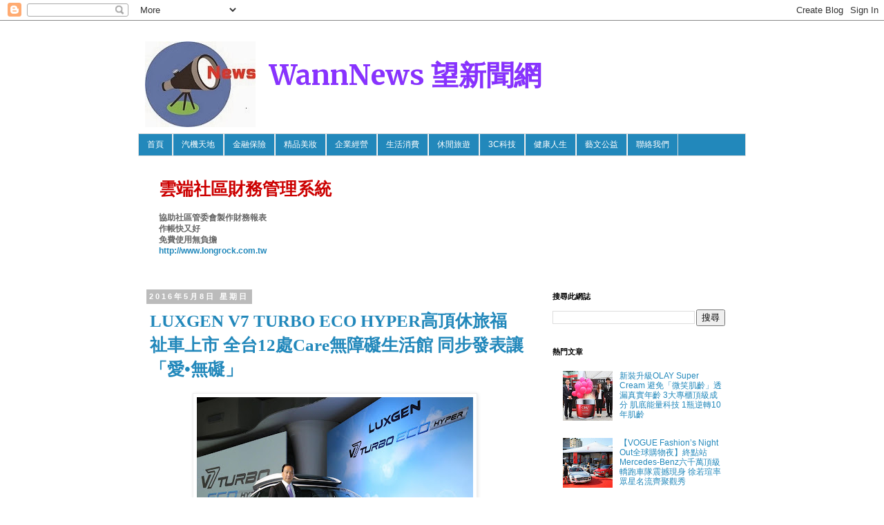

--- FILE ---
content_type: text/html; charset=UTF-8
request_url: http://www.wannnews.com/2016/05/luxgen-v7-turbo-eco-hyper-12care.html
body_size: 29106
content:
<!DOCTYPE html>
<html class='v2' dir='ltr' xmlns='http://www.w3.org/1999/xhtml' xmlns:b='http://www.google.com/2005/gml/b' xmlns:data='http://www.google.com/2005/gml/data' xmlns:expr='http://www.google.com/2005/gml/expr'>
<head>
<link href='https://www.blogger.com/static/v1/widgets/4128112664-css_bundle_v2.css' rel='stylesheet' type='text/css'/>
<meta content='width=1100' name='viewport'/>
<meta content='text/html; charset=UTF-8' http-equiv='Content-Type'/>
<meta content='blogger' name='generator'/>
<link href='http://www.wannnews.com/favicon.ico' rel='icon' type='image/x-icon'/>
<link href='http://www.wannnews.com/2016/05/luxgen-v7-turbo-eco-hyper-12care.html' rel='canonical'/>
<link rel="alternate" type="application/atom+xml" title="WannNews 望新聞網 - Atom" href="http://www.wannnews.com/feeds/posts/default" />
<link rel="alternate" type="application/rss+xml" title="WannNews 望新聞網 - RSS" href="http://www.wannnews.com/feeds/posts/default?alt=rss" />
<link rel="service.post" type="application/atom+xml" title="WannNews 望新聞網 - Atom" href="https://www.blogger.com/feeds/8641232047238271446/posts/default" />

<link rel="alternate" type="application/atom+xml" title="WannNews 望新聞網 - Atom" href="http://www.wannnews.com/feeds/659398881488806917/comments/default" />
<!--Can't find substitution for tag [blog.ieCssRetrofitLinks]-->
<link href='https://blogger.googleusercontent.com/img/b/R29vZ2xl/AVvXsEgW0WZB31VaRFk8tKW2tjn_stprA3Q6AIfqZRRqi2XAhul9fsbn3NdbLqT8bwdHHJDTZKXXU4zjBNXkA__hew1pBgaZY_OobJeX1mu5Hfy5skN-V45_085M8gPXAI5eBXE-VeaAfqdKbCo/s400/LUXGEN%25E7%25B8%25BD%25E7%25B6%2593%25E7%2590%2586%25E8%2583%25A1%25E9%2596%258B%25E6%2598%258C%25E8%2588%2587V7+TURBO+ECO+HYPER%25E9%25AB%2598%25E9%25A0%2582%25E4%25BC%2591%25E6%2597%2585%25E7%25A6%258F%25E7%25A5%2589%25E8%25BB%258A%25E5%2590%2588%25E5%25BD%25B1.jpg' rel='image_src'/>
<meta content='http://www.wannnews.com/2016/05/luxgen-v7-turbo-eco-hyper-12care.html' property='og:url'/>
<meta content='LUXGEN V7 TURBO ECO HYPER高頂休旅福祉車上市  全台12處Care無障礙生活館 同步發表讓「愛•無礙」' property='og:title'/>
<meta content='' property='og:description'/>
<meta content='https://blogger.googleusercontent.com/img/b/R29vZ2xl/AVvXsEgW0WZB31VaRFk8tKW2tjn_stprA3Q6AIfqZRRqi2XAhul9fsbn3NdbLqT8bwdHHJDTZKXXU4zjBNXkA__hew1pBgaZY_OobJeX1mu5Hfy5skN-V45_085M8gPXAI5eBXE-VeaAfqdKbCo/w1200-h630-p-k-no-nu/LUXGEN%25E7%25B8%25BD%25E7%25B6%2593%25E7%2590%2586%25E8%2583%25A1%25E9%2596%258B%25E6%2598%258C%25E8%2588%2587V7+TURBO+ECO+HYPER%25E9%25AB%2598%25E9%25A0%2582%25E4%25BC%2591%25E6%2597%2585%25E7%25A6%258F%25E7%25A5%2589%25E8%25BB%258A%25E5%2590%2588%25E5%25BD%25B1.jpg' property='og:image'/>
<title>WannNews 望新聞網: LUXGEN V7 TURBO ECO HYPER高頂休旅福祉車上市  全台12處Care無障礙生活館 同步發表讓&#12300;愛&#8226;無礙&#12301;</title>
<style type='text/css'>@font-face{font-family:'Merriweather';font-style:normal;font-weight:700;font-stretch:100%;font-display:swap;src:url(//fonts.gstatic.com/s/merriweather/v33/u-4D0qyriQwlOrhSvowK_l5UcA6zuSYEqOzpPe3HOZJ5eX1WtLaQwmYiScCmDxhtNOKl8yDrOSAaGV31CPDaYKfFQn0.woff2)format('woff2');unicode-range:U+0460-052F,U+1C80-1C8A,U+20B4,U+2DE0-2DFF,U+A640-A69F,U+FE2E-FE2F;}@font-face{font-family:'Merriweather';font-style:normal;font-weight:700;font-stretch:100%;font-display:swap;src:url(//fonts.gstatic.com/s/merriweather/v33/u-4D0qyriQwlOrhSvowK_l5UcA6zuSYEqOzpPe3HOZJ5eX1WtLaQwmYiScCmDxhtNOKl8yDrOSAaEF31CPDaYKfFQn0.woff2)format('woff2');unicode-range:U+0301,U+0400-045F,U+0490-0491,U+04B0-04B1,U+2116;}@font-face{font-family:'Merriweather';font-style:normal;font-weight:700;font-stretch:100%;font-display:swap;src:url(//fonts.gstatic.com/s/merriweather/v33/u-4D0qyriQwlOrhSvowK_l5UcA6zuSYEqOzpPe3HOZJ5eX1WtLaQwmYiScCmDxhtNOKl8yDrOSAaG131CPDaYKfFQn0.woff2)format('woff2');unicode-range:U+0102-0103,U+0110-0111,U+0128-0129,U+0168-0169,U+01A0-01A1,U+01AF-01B0,U+0300-0301,U+0303-0304,U+0308-0309,U+0323,U+0329,U+1EA0-1EF9,U+20AB;}@font-face{font-family:'Merriweather';font-style:normal;font-weight:700;font-stretch:100%;font-display:swap;src:url(//fonts.gstatic.com/s/merriweather/v33/u-4D0qyriQwlOrhSvowK_l5UcA6zuSYEqOzpPe3HOZJ5eX1WtLaQwmYiScCmDxhtNOKl8yDrOSAaGl31CPDaYKfFQn0.woff2)format('woff2');unicode-range:U+0100-02BA,U+02BD-02C5,U+02C7-02CC,U+02CE-02D7,U+02DD-02FF,U+0304,U+0308,U+0329,U+1D00-1DBF,U+1E00-1E9F,U+1EF2-1EFF,U+2020,U+20A0-20AB,U+20AD-20C0,U+2113,U+2C60-2C7F,U+A720-A7FF;}@font-face{font-family:'Merriweather';font-style:normal;font-weight:700;font-stretch:100%;font-display:swap;src:url(//fonts.gstatic.com/s/merriweather/v33/u-4D0qyriQwlOrhSvowK_l5UcA6zuSYEqOzpPe3HOZJ5eX1WtLaQwmYiScCmDxhtNOKl8yDrOSAaFF31CPDaYKfF.woff2)format('woff2');unicode-range:U+0000-00FF,U+0131,U+0152-0153,U+02BB-02BC,U+02C6,U+02DA,U+02DC,U+0304,U+0308,U+0329,U+2000-206F,U+20AC,U+2122,U+2191,U+2193,U+2212,U+2215,U+FEFF,U+FFFD;}</style>
<style id='page-skin-1' type='text/css'><!--
/*
-----------------------------------------------
Blogger Template Style
Name:     Simple
Designer: Blogger
URL:      www.blogger.com
----------------------------------------------- */
/* Content
----------------------------------------------- */
body {
font: normal normal 12px 'Trebuchet MS', Trebuchet, Verdana, sans-serif;
color: #666666;
background: #ffffff none repeat scroll top left;
padding: 0 0 0 0;
}
html body .region-inner {
min-width: 0;
max-width: 100%;
width: auto;
}
h2 {
font-size: 22px;
}
a:link {
text-decoration:none;
color: #2288bb;
}
a:visited {
text-decoration:none;
color: #2288bb;
}
a:hover {
text-decoration:underline;
color: #2288bb;
}
.body-fauxcolumn-outer .fauxcolumn-inner {
background: transparent none repeat scroll top left;
_background-image: none;
}
.body-fauxcolumn-outer .cap-top {
position: absolute;
z-index: 1;
height: 400px;
width: 100%;
}
.body-fauxcolumn-outer .cap-top .cap-left {
width: 100%;
background: transparent none repeat-x scroll top left;
_background-image: none;
}
.content-outer {
-moz-box-shadow: 0 0 0 rgba(0, 0, 0, .15);
-webkit-box-shadow: 0 0 0 rgba(0, 0, 0, .15);
-goog-ms-box-shadow: 0 0 0 #333333;
box-shadow: 0 0 0 rgba(0, 0, 0, .15);
margin-bottom: 1px;
}
.content-inner {
padding: 10px 40px;
}
.content-inner {
background-color: #ffffff;
}
/* Header
----------------------------------------------- */
.header-outer {
background: transparent none repeat-x scroll 0 -400px;
_background-image: none;
}
.Header h1 {
font: normal bold 40px Merriweather;
color: #8832ff;
text-shadow: 0 0 0 rgba(0, 0, 0, .2);
}
.Header h1 a {
color: #8832ff;
}
.Header .description {
font-size: 18px;
color: #000000;
}
.header-inner .Header .titlewrapper {
padding: 22px 0;
}
.header-inner .Header .descriptionwrapper {
padding: 0 0;
}
/* Tabs
----------------------------------------------- */
.tabs-inner .section:first-child {
border-top: 0 solid #dddddd;
}
.tabs-inner .section:first-child ul {
margin-top: -1px;
border-top: 1px solid #dddddd;
border-left: 1px solid #dddddd;
border-right: 1px solid #dddddd;
}
.tabs-inner .widget ul {
background: #2288bb none repeat-x scroll 0 -800px;
_background-image: none;
border-bottom: 1px solid #dddddd;
margin-top: 0;
margin-left: -30px;
margin-right: -30px;
}
.tabs-inner .widget li a {
display: inline-block;
padding: .6em 1em;
font: normal normal 12px 'Trebuchet MS', Trebuchet, Verdana, sans-serif;
color: #ffffff;
border-left: 1px solid #ffffff;
border-right: 1px solid #dddddd;
}
.tabs-inner .widget li:first-child a {
border-left: none;
}
.tabs-inner .widget li.selected a, .tabs-inner .widget li a:hover {
color: #ffffff;
background-color: #2288bb;
text-decoration: none;
}
/* Columns
----------------------------------------------- */
.main-outer {
border-top: 0 solid transparent;
}
.fauxcolumn-left-outer .fauxcolumn-inner {
border-right: 1px solid transparent;
}
.fauxcolumn-right-outer .fauxcolumn-inner {
border-left: 1px solid transparent;
}
/* Headings
----------------------------------------------- */
div.widget > h2,
div.widget h2.title {
margin: 0 0 1em 0;
font: normal bold 11px 'Trebuchet MS',Trebuchet,Verdana,sans-serif;
color: #000000;
}
/* Widgets
----------------------------------------------- */
.widget .zippy {
color: #999999;
text-shadow: 2px 2px 1px rgba(0, 0, 0, .1);
}
.widget .popular-posts ul {
list-style: none;
}
/* Posts
----------------------------------------------- */
h2.date-header {
font: normal bold 11px Arial, Tahoma, Helvetica, FreeSans, sans-serif;
}
.date-header span {
background-color: #bbbbbb;
color: #ffffff;
padding: 0.4em;
letter-spacing: 3px;
margin: inherit;
}
.main-inner {
padding-top: 35px;
padding-bottom: 65px;
}
.main-inner .column-center-inner {
padding: 0 0;
}
.main-inner .column-center-inner .section {
margin: 0 1em;
}
.post {
margin: 0 0 45px 0;
}
h3.post-title, .comments h4 {
font: normal normal 22px 'Trebuchet MS',Trebuchet,Verdana,sans-serif;
margin: .75em 0 0;
}
.post-body {
font-size: 110%;
line-height: 1.4;
position: relative;
}
.post-body img, .post-body .tr-caption-container, .Profile img, .Image img,
.BlogList .item-thumbnail img {
padding: 2px;
background: #ffffff;
border: 1px solid #eeeeee;
-moz-box-shadow: 1px 1px 5px rgba(0, 0, 0, .1);
-webkit-box-shadow: 1px 1px 5px rgba(0, 0, 0, .1);
box-shadow: 1px 1px 5px rgba(0, 0, 0, .1);
}
.post-body img, .post-body .tr-caption-container {
padding: 5px;
}
.post-body .tr-caption-container {
color: #666666;
}
.post-body .tr-caption-container img {
padding: 0;
background: transparent;
border: none;
-moz-box-shadow: 0 0 0 rgba(0, 0, 0, .1);
-webkit-box-shadow: 0 0 0 rgba(0, 0, 0, .1);
box-shadow: 0 0 0 rgba(0, 0, 0, .1);
}
.post-header {
margin: 0 0 1.5em;
line-height: 1.6;
font-size: 90%;
}
.post-footer {
margin: 20px -2px 0;
padding: 5px 10px;
color: #666666;
background-color: #eeeeee;
border-bottom: 1px solid #eeeeee;
line-height: 1.6;
font-size: 90%;
}
#comments .comment-author {
padding-top: 1.5em;
border-top: 1px solid transparent;
background-position: 0 1.5em;
}
#comments .comment-author:first-child {
padding-top: 0;
border-top: none;
}
.avatar-image-container {
margin: .2em 0 0;
}
#comments .avatar-image-container img {
border: 1px solid #eeeeee;
}
/* Comments
----------------------------------------------- */
.comments .comments-content .icon.blog-author {
background-repeat: no-repeat;
background-image: url([data-uri]);
}
.comments .comments-content .loadmore a {
border-top: 1px solid #999999;
border-bottom: 1px solid #999999;
}
.comments .comment-thread.inline-thread {
background-color: #eeeeee;
}
.comments .continue {
border-top: 2px solid #999999;
}
/* Accents
---------------------------------------------- */
.section-columns td.columns-cell {
border-left: 1px solid transparent;
}
.blog-pager {
background: transparent url(//www.blogblog.com/1kt/simple/paging_dot.png) repeat-x scroll top center;
}
.blog-pager-older-link, .home-link,
.blog-pager-newer-link {
background-color: #ffffff;
padding: 5px;
}
.footer-outer {
border-top: 1px dashed #bbbbbb;
}
/* Mobile
----------------------------------------------- */
body.mobile  {
background-size: auto;
}
.mobile .body-fauxcolumn-outer {
background: transparent none repeat scroll top left;
}
.mobile .body-fauxcolumn-outer .cap-top {
background-size: 100% auto;
}
.mobile .content-outer {
-webkit-box-shadow: 0 0 3px rgba(0, 0, 0, .15);
box-shadow: 0 0 3px rgba(0, 0, 0, .15);
}
.mobile .tabs-inner .widget ul {
margin-left: 0;
margin-right: 0;
}
.mobile .post {
margin: 0;
}
.mobile .main-inner .column-center-inner .section {
margin: 0;
}
.mobile .date-header span {
padding: 0.1em 10px;
margin: 0 -10px;
}
.mobile h3.post-title {
margin: 0;
}
.mobile .blog-pager {
background: transparent none no-repeat scroll top center;
}
.mobile .footer-outer {
border-top: none;
}
.mobile .main-inner, .mobile .footer-inner {
background-color: #ffffff;
}
.mobile-index-contents {
color: #666666;
}
.mobile-link-button {
background-color: #2288bb;
}
.mobile-link-button a:link, .mobile-link-button a:visited {
color: #ffffff;
}
.mobile .tabs-inner .section:first-child {
border-top: none;
}
.mobile .tabs-inner .PageList .widget-content {
background-color: #2288bb;
color: #ffffff;
border-top: 1px solid #dddddd;
border-bottom: 1px solid #dddddd;
}
.mobile .tabs-inner .PageList .widget-content .pagelist-arrow {
border-left: 1px solid #dddddd;
}
h3.post-title, h3.entry-title {
font-family: '微軟正黑體', 'Microsoft JhengHei', Georgia;
}
.post-body, .entry-content {
font-family: '微軟正黑體', 'Microsoft JhengHei', Arial;
}
.post h3 { /* 文章標題設定 */
&#12288;margin:10px 0 10px 0; /* 邊距設定*/
&#12288;padding:0 0 0 5px; /* 內距設定*/
&#12288;font-size:2.10em; /* 字體大小*/
&#12288;font-weight:bold; /* 粗體字 normal=關閉 */
&#12288;line-height:1.4em; /* 行高設定 */
&#12288;color: #2288bb; /*字體顏色 請輸入喜歡的顏色代碼 */
&#12288;&#12288;}
.header-outer {margin-top:10px; margin-left:10px;}
h1.title{margin-top:10px; margin-left:180px;
}
--></style>
<style id='template-skin-1' type='text/css'><!--
body {
min-width: 960px;
}
.content-outer, .content-fauxcolumn-outer, .region-inner {
min-width: 960px;
max-width: 960px;
_width: 960px;
}
.main-inner .columns {
padding-left: 0;
padding-right: 310px;
}
.main-inner .fauxcolumn-center-outer {
left: 0;
right: 310px;
/* IE6 does not respect left and right together */
_width: expression(this.parentNode.offsetWidth -
parseInt("0") -
parseInt("310px") + 'px');
}
.main-inner .fauxcolumn-left-outer {
width: 0;
}
.main-inner .fauxcolumn-right-outer {
width: 310px;
}
.main-inner .column-left-outer {
width: 0;
right: 100%;
margin-left: -0;
}
.main-inner .column-right-outer {
width: 310px;
margin-right: -310px;
}
#layout {
min-width: 0;
}
#layout .content-outer {
min-width: 0;
width: 800px;
}
#layout .region-inner {
min-width: 0;
width: auto;
}
--></style>
<link href='https://www.blogger.com/dyn-css/authorization.css?targetBlogID=8641232047238271446&amp;zx=ccb49ba3-ca20-4759-96a7-d0971f7b686a' media='none' onload='if(media!=&#39;all&#39;)media=&#39;all&#39;' rel='stylesheet'/><noscript><link href='https://www.blogger.com/dyn-css/authorization.css?targetBlogID=8641232047238271446&amp;zx=ccb49ba3-ca20-4759-96a7-d0971f7b686a' rel='stylesheet'/></noscript>
<meta name='google-adsense-platform-account' content='ca-host-pub-1556223355139109'/>
<meta name='google-adsense-platform-domain' content='blogspot.com'/>

<!-- data-ad-client=ca-pub-9856537984683867 -->

</head>
<body class='loading variant-simplysimple'>
<div class='navbar section' id='navbar'><div class='widget Navbar' data-version='1' id='Navbar1'><script type="text/javascript">
    function setAttributeOnload(object, attribute, val) {
      if(window.addEventListener) {
        window.addEventListener('load',
          function(){ object[attribute] = val; }, false);
      } else {
        window.attachEvent('onload', function(){ object[attribute] = val; });
      }
    }
  </script>
<div id="navbar-iframe-container"></div>
<script type="text/javascript" src="https://apis.google.com/js/platform.js"></script>
<script type="text/javascript">
      gapi.load("gapi.iframes:gapi.iframes.style.bubble", function() {
        if (gapi.iframes && gapi.iframes.getContext) {
          gapi.iframes.getContext().openChild({
              url: 'https://www.blogger.com/navbar/8641232047238271446?po\x3d659398881488806917\x26origin\x3dhttp://www.wannnews.com',
              where: document.getElementById("navbar-iframe-container"),
              id: "navbar-iframe"
          });
        }
      });
    </script><script type="text/javascript">
(function() {
var script = document.createElement('script');
script.type = 'text/javascript';
script.src = '//pagead2.googlesyndication.com/pagead/js/google_top_exp.js';
var head = document.getElementsByTagName('head')[0];
if (head) {
head.appendChild(script);
}})();
</script>
</div></div>
<div class='body-fauxcolumns'>
<div class='fauxcolumn-outer body-fauxcolumn-outer'>
<div class='cap-top'>
<div class='cap-left'></div>
<div class='cap-right'></div>
</div>
<div class='fauxborder-left'>
<div class='fauxborder-right'></div>
<div class='fauxcolumn-inner'>
</div>
</div>
<div class='cap-bottom'>
<div class='cap-left'></div>
<div class='cap-right'></div>
</div>
</div>
</div>
<div class='content'>
<div class='content-fauxcolumns'>
<div class='fauxcolumn-outer content-fauxcolumn-outer'>
<div class='cap-top'>
<div class='cap-left'></div>
<div class='cap-right'></div>
</div>
<div class='fauxborder-left'>
<div class='fauxborder-right'></div>
<div class='fauxcolumn-inner'>
</div>
</div>
<div class='cap-bottom'>
<div class='cap-left'></div>
<div class='cap-right'></div>
</div>
</div>
</div>
<div class='content-outer'>
<div class='content-cap-top cap-top'>
<div class='cap-left'></div>
<div class='cap-right'></div>
</div>
<div class='fauxborder-left content-fauxborder-left'>
<div class='fauxborder-right content-fauxborder-right'></div>
<div class='content-inner'>
<header>
<div class='header-outer'>
<div class='header-cap-top cap-top'>
<div class='cap-left'></div>
<div class='cap-right'></div>
</div>
<div class='fauxborder-left header-fauxborder-left'>
<div class='fauxborder-right header-fauxborder-right'></div>
<div class='region-inner header-inner'>
<div class='header section' id='header'><div class='widget Header' data-version='1' id='Header1'>
<div id='header-inner' style='background-image: url("https://blogger.googleusercontent.com/img/b/R29vZ2xl/AVvXsEjHitA6cKKlrEKegc_LgOReh_rKEZy42fxO3COLiBlPPzO0oOU6u5_AuMNEwkdhMBM7s24_Qu3DUjLa1WbKx8_nTTUscrGWcGHKKkvnDRrCM63tSggZ2spebOF6mE_uX8UklEnuQRSNhYw/s760/logo.jpg"); background-position: left; min-height: 124px; _height: 124px; background-repeat: no-repeat; '>
<div class='titlewrapper' style='background: transparent'>
<h1 class='title' style='background: transparent; border-width: 0px'>
<a href='http://www.wannnews.com/'>
WannNews 望新聞網
</a>
</h1>
</div>
<div class='descriptionwrapper'>
<p class='description'><span>
</span></p>
</div>
</div>
</div></div>
</div>
</div>
<div class='header-cap-bottom cap-bottom'>
<div class='cap-left'></div>
<div class='cap-right'></div>
</div>
</div>
</header>
<div class='tabs-outer'>
<div class='tabs-cap-top cap-top'>
<div class='cap-left'></div>
<div class='cap-right'></div>
</div>
<div class='fauxborder-left tabs-fauxborder-left'>
<div class='fauxborder-right tabs-fauxborder-right'></div>
<div class='region-inner tabs-inner'>
<div class='tabs section' id='crosscol'><div class='widget PageList' data-version='1' id='PageList1'>
<h2>網頁</h2>
<div class='widget-content'>
<ul>
<li>
<a href='http://www.wannnews.com/'>首頁</a>
</li>
<li>
<a href='http://wtangnews.blogspot.tw/search/label/%E6%B1%BD%E6%A9%9F%E5%A4%A9%E5%9C%B0'>汽機天地</a>
</li>
<li>
<a href='http://wtangnews.blogspot.tw/search/label/%E9%87%91%E8%9E%8D%E4%BF%9D%E9%9A%AA'>金融保險</a>
</li>
<li>
<a href='http://www.wannnews.com/search/label/%E7%B2%BE%E5%93%81%E7%BE%8E%E5%A6%9D'>精品美妝</a>
</li>
<li>
<a href='http://wtangnews.blogspot.tw/search/label/%E4%BC%81%E6%A5%AD%E7%B6%93%E7%87%9F'>企業經營</a>
</li>
<li>
<a href='http://wtangnews.blogspot.tw/search/label/%E7%94%9F%E6%B4%BB%E6%B6%88%E8%B2%BB'>生活消費</a>
</li>
<li>
<a href='http://wtangnews.blogspot.tw/search/label/%E4%BC%91%E9%96%92%E6%97%85%E9%81%8A'>休閒旅遊</a>
</li>
<li>
<a href='http://wtangnews.blogspot.tw/search/label/3C%E7%A7%91%E6%8A%80'>3C科技</a>
</li>
<li>
<a href='http://wtangnews.blogspot.tw/search/label/%E5%81%A5%E5%BA%B7%E4%BA%BA%E7%94%9F'>健康人生</a>
</li>
<li>
<a href='http://www.wannnews.com/search/label/%E8%97%9D%E6%96%87%E5%85%AC%E7%9B%8A'>藝文公益</a>
</li>
<li>
<a href='mailto:wtangnews@gmail.com'>聯絡我們</a>
</li>
</ul>
<div class='clear'></div>
</div>
</div></div>
<div class='tabs section' id='crosscol-overflow'><div class='widget Text' data-version='1' id='Text1'>
<h2 class='title'>廣告</h2>
<div class='widget-content'>
<div  style="font-size:25px;"><b><span style="color: rgb(204, 0, 0);">雲端社區財務管理系統</span></b></div><div size="18px"><br/><strong>協助社區管委會製作財務報表</strong></div><div size="20px"><strong>作帳快又好</strong></div><div size="20px"><strong>免費使用無負擔</strong><br/><span style="color:blue;"><b><a href="http://www.longrock.com.tw">http://www.longrock.com.tw</a></b></span></div><br/>
</div>
<div class='clear'></div>
</div></div>
</div>
</div>
<div class='tabs-cap-bottom cap-bottom'>
<div class='cap-left'></div>
<div class='cap-right'></div>
</div>
</div>
<div class='main-outer'>
<div class='main-cap-top cap-top'>
<div class='cap-left'></div>
<div class='cap-right'></div>
</div>
<div class='fauxborder-left main-fauxborder-left'>
<div class='fauxborder-right main-fauxborder-right'></div>
<div class='region-inner main-inner'>
<div class='columns fauxcolumns'>
<div class='fauxcolumn-outer fauxcolumn-center-outer'>
<div class='cap-top'>
<div class='cap-left'></div>
<div class='cap-right'></div>
</div>
<div class='fauxborder-left'>
<div class='fauxborder-right'></div>
<div class='fauxcolumn-inner'>
</div>
</div>
<div class='cap-bottom'>
<div class='cap-left'></div>
<div class='cap-right'></div>
</div>
</div>
<div class='fauxcolumn-outer fauxcolumn-left-outer'>
<div class='cap-top'>
<div class='cap-left'></div>
<div class='cap-right'></div>
</div>
<div class='fauxborder-left'>
<div class='fauxborder-right'></div>
<div class='fauxcolumn-inner'>
</div>
</div>
<div class='cap-bottom'>
<div class='cap-left'></div>
<div class='cap-right'></div>
</div>
</div>
<div class='fauxcolumn-outer fauxcolumn-right-outer'>
<div class='cap-top'>
<div class='cap-left'></div>
<div class='cap-right'></div>
</div>
<div class='fauxborder-left'>
<div class='fauxborder-right'></div>
<div class='fauxcolumn-inner'>
</div>
</div>
<div class='cap-bottom'>
<div class='cap-left'></div>
<div class='cap-right'></div>
</div>
</div>
<!-- corrects IE6 width calculation -->
<div class='columns-inner'>
<div class='column-center-outer'>
<div class='column-center-inner'>
<div class='main section' id='main'><div class='widget Blog' data-version='1' id='Blog1'>
<div class='blog-posts hfeed'>

          <div class="date-outer">
        
<h2 class='date-header'><span>2016年5月8日 星期日</span></h2>

          <div class="date-posts">
        
<div class='post-outer'>
<div class='post hentry' itemprop='blogPost' itemscope='itemscope' itemtype='http://schema.org/BlogPosting'>
<meta content='https://blogger.googleusercontent.com/img/b/R29vZ2xl/AVvXsEgW0WZB31VaRFk8tKW2tjn_stprA3Q6AIfqZRRqi2XAhul9fsbn3NdbLqT8bwdHHJDTZKXXU4zjBNXkA__hew1pBgaZY_OobJeX1mu5Hfy5skN-V45_085M8gPXAI5eBXE-VeaAfqdKbCo/s400/LUXGEN%25E7%25B8%25BD%25E7%25B6%2593%25E7%2590%2586%25E8%2583%25A1%25E9%2596%258B%25E6%2598%258C%25E8%2588%2587V7+TURBO+ECO+HYPER%25E9%25AB%2598%25E9%25A0%2582%25E4%25BC%2591%25E6%2597%2585%25E7%25A6%258F%25E7%25A5%2589%25E8%25BB%258A%25E5%2590%2588%25E5%25BD%25B1.jpg' itemprop='image_url'/>
<meta content='8641232047238271446' itemprop='blogId'/>
<meta content='659398881488806917' itemprop='postId'/>
<a name='659398881488806917'></a>
<h3 class='post-title entry-title' itemprop='name'>
LUXGEN V7 TURBO ECO HYPER高頂休旅福祉車上市  全台12處Care無障礙生活館 同步發表讓&#12300;愛&#8226;無礙&#12301;
</h3>
<div class='post-header'>
<div class='post-header-line-1'></div>
</div>
<div class='post-body entry-content' id='post-body-659398881488806917' itemprop='description articleBody'>
<table align="center" cellpadding="0" cellspacing="0" class="tr-caption-container" style="margin-left: auto; margin-right: auto; text-align: center;"><tbody>
<tr><td style="text-align: center;"><a href="https://blogger.googleusercontent.com/img/b/R29vZ2xl/AVvXsEgW0WZB31VaRFk8tKW2tjn_stprA3Q6AIfqZRRqi2XAhul9fsbn3NdbLqT8bwdHHJDTZKXXU4zjBNXkA__hew1pBgaZY_OobJeX1mu5Hfy5skN-V45_085M8gPXAI5eBXE-VeaAfqdKbCo/s1600/LUXGEN%25E7%25B8%25BD%25E7%25B6%2593%25E7%2590%2586%25E8%2583%25A1%25E9%2596%258B%25E6%2598%258C%25E8%2588%2587V7+TURBO+ECO+HYPER%25E9%25AB%2598%25E9%25A0%2582%25E4%25BC%2591%25E6%2597%2585%25E7%25A6%258F%25E7%25A5%2589%25E8%25BB%258A%25E5%2590%2588%25E5%25BD%25B1.jpg" imageanchor="1" style="margin-left: auto; margin-right: auto;"><img border="0" height="290" src="https://blogger.googleusercontent.com/img/b/R29vZ2xl/AVvXsEgW0WZB31VaRFk8tKW2tjn_stprA3Q6AIfqZRRqi2XAhul9fsbn3NdbLqT8bwdHHJDTZKXXU4zjBNXkA__hew1pBgaZY_OobJeX1mu5Hfy5skN-V45_085M8gPXAI5eBXE-VeaAfqdKbCo/s400/LUXGEN%25E7%25B8%25BD%25E7%25B6%2593%25E7%2590%2586%25E8%2583%25A1%25E9%2596%258B%25E6%2598%258C%25E8%2588%2587V7+TURBO+ECO+HYPER%25E9%25AB%2598%25E9%25A0%2582%25E4%25BC%2591%25E6%2597%2585%25E7%25A6%258F%25E7%25A5%2589%25E8%25BB%258A%25E5%2590%2588%25E5%25BD%25B1.jpg" width="400" /></a></td></tr>
<tr><td class="tr-caption" style="text-align: center;"><div class="MsoNormal" style="font-size: medium; text-align: start;">
<span style="font-family: 新細明體, serif; font-size: 8pt;">圖/</span><span lang="EN-US" style="font-size: 8pt;">LUXGEN</span><span style="font-family: 新細明體, serif; font-size: 8pt;">總經理胡開昌與</span><span lang="EN-US" style="font-size: 8pt;">V7 TURBO ECO HYPER</span><span style="font-family: 新細明體, serif; font-size: 8pt;">高頂休旅福祉車合影&#12290;</span><span lang="EN-US" style="font-size: 8pt;"><o:p></o:p></span></div>
<div style="font-size: medium; text-align: start;">
</div>
</td></tr>
</tbody></table>
<div class="MsoNormal">
<br /></div>
<span style="font-size: large;"><br />&#65288;WannNews&#65289;據統計數據顯示現今老年人與身心障礙人士已<a name="more"></a>達380萬人&#65292;預估至2025年老年人口將達20%&#12290;為滿足民眾行動上的不同需求&#65292;為台灣社會帶來更溫暖&#12289;更受尊重的多元行動模式&#65307;納智捷汽車發表LUXGEN V7 TURBO ECO HYPER高頂休旅福祉車&#65292;強調導入國產唯一的電動輔助牽引機構及便利伸縮式斜坡板&#65292;除了上下車更便利&#65292;也減輕了照護者的負擔&#65307;更將於全台12處汽車生活館增設無障礙設施&#65292;期望帶給高齡與身障者更安全舒適的移動感受&#65307;從產品&#12289;通路到服務強化&#65292;LUXGEN希望做到的不僅只是行&#65294;無礙&#65292;更進一步可以做到心&#65294;無礙&#12290;<br /><br />LUXGEN總經理胡開昌表示&#65292;LUXGEN並不是全球第一家推動福祉車的汽車品牌&#65292;但卻是唯一可以為台灣需求量身訂做的汽車品牌&#12290;V7 TURBO ECO HYPER高頂休旅福祉車的設計有幾個特性&#65306;第一是外型區隔救護車&#65292;搭配RV流線休旅式高頂&#65292;展現休閒都會風格&#12290;第二是身障朋友不需要自己孤伶伶的坐在後座&#65292;身旁可以有家人或看護陪同&#12290;第三是除了給身障朋友使用&#65292;透過車輛空間的多樣配置&#65292;也可以有多種用途&#12290;此外&#65292;國產唯一的電動輔助牽引機構及便利伸縮式斜坡板&#65292;除了上下車更便利&#65292;也減輕了照護者的負擔&#12290;<br /><br />全新V7 TURBO ECO HYPER高頂休旅車&#65292;是國產唯一原廠人性化設計&#12289;直接領牌&#12289;不需改裝的百萬LMPV福祉車型&#65292;售價為2.2L尊爵型104.9萬元&#65292;旗艦型116.9萬元&#65292;即日起於全台LUXGEN汽車生活館亮相&#12290;<br /><br />LUXGEN亦與國內知名輔具領導品牌&#8212;康揚輔具合作&#65292;於5月14日(六)&#12289;5月15日(日)&#12289;5月21日(六)&#12289;5月22日(日)於無障礙生活館舉辦輪椅健檢活動&#65292;讓更多老人和身心障礙的朋友可以和家人多出門走走&#65292;歡迎有興趣的民眾前往參加&#65292;詳情請至官網http://www.luxgen-motor.com.tw/查詢&#12290; </span>
<div style='clear: both;'></div>
</div>
<div class='post-footer'>
<div class='post-footer-line post-footer-line-1'><span class='post-icons'>
</span>
</div>
<div class='post-footer-line post-footer-line-2'></div>
<div class='post-footer-line post-footer-line-3'></div>
</div>
</div>
<div class='comments' id='comments'>
<a name='comments'></a>
</div>
</div>

        </div></div>
      
</div>
<div class='blog-pager' id='blog-pager'>
<span id='blog-pager-newer-link'>
<a class='blog-pager-newer-link' href='http://www.wannnews.com/2016/05/volkswagen-golf-yahoo-15.html' id='Blog1_blog-pager-newer-link' title='較新的文章'>較新的文章</a>
</span>
<span id='blog-pager-older-link'>
<a class='blog-pager-older-link' href='http://www.wannnews.com/2016/05/40.html' id='Blog1_blog-pager-older-link' title='較舊的文章'>較舊的文章</a>
</span>
<a class='home-link' href='http://www.wannnews.com/'>首頁</a>
</div>
<div class='clear'></div>
<div class='post-feeds'>
</div>
</div></div>
</div>
</div>
<div class='column-left-outer'>
<div class='column-left-inner'>
<aside>
</aside>
</div>
</div>
<div class='column-right-outer'>
<div class='column-right-inner'>
<aside>
<div class='sidebar section' id='sidebar-right-1'><div class='widget BlogSearch' data-version='1' id='BlogSearch1'>
<h2 class='title'>搜尋此網誌</h2>
<div class='widget-content'>
<div id='BlogSearch1_form'>
<form action='http://www.wannnews.com/search' class='gsc-search-box' target='_top'>
<table cellpadding='0' cellspacing='0' class='gsc-search-box'>
<tbody>
<tr>
<td class='gsc-input'>
<input autocomplete='off' class='gsc-input' name='q' size='10' title='search' type='text' value=''/>
</td>
<td class='gsc-search-button'>
<input class='gsc-search-button' title='search' type='submit' value='搜尋'/>
</td>
</tr>
</tbody>
</table>
</form>
</div>
</div>
<div class='clear'></div>
</div><div class='widget PopularPosts' data-version='1' id='PopularPosts1'>
<h2>熱門文章</h2>
<div class='widget-content popular-posts'>
<ul>
<li>
<div class='item-thumbnail-only'>
<div class='item-thumbnail'>
<a href='http://www.wannnews.com/2013/10/olay-super-cream-3-110.html' target='_blank'>
<img alt='' border='0' src='https://blogger.googleusercontent.com/img/b/R29vZ2xl/AVvXsEhaLcotjDJvtKqsnrkH8QttnvAOXAOBTnnOpAMl_NbXFHzhkkgV09shk6-Z_L0aRJpG0Imalz72CzKL3c5GNWQBkfSf7pZ2umqyvM7EQAtt23YNApOhhobBwF9gfDOzElCo7R_1UBG34Dw/w72-h72-p-k-no-nu/OLAY%E4%BB%A3%E8%A1%A8%E9%82%B1%E7%BF%8A%E5%BA%AD+%E5%B1%88%E8%87%A3%E6%B0%8F%E4%BB%A3%E8%A1%A8Monica%E5%92%8C%E5%8A%89%E4%BB%A5%E8%B1%AA%E5%85%B1%E5%90%8C%E7%82%BAOLAY%E9%80%86%E8%BD%89%E6%99%82%E5%85%89%E8%AD%B7%E8%86%9A%E5%B0%88%E6%AB%83%E9%96%8B%E5%B9%95%E5%89%AA%E7%B6%B5%E6%85%B6%E8%B3%80.JPG'/>
</a>
</div>
<div class='item-title'><a href='http://www.wannnews.com/2013/10/olay-super-cream-3-110.html'>新裝升級OLAY Super Cream 避免&#12300;微笑肌齡&#12301;透漏真實年齡 3大專櫃頂級成分 肌底能量科技 1瓶逆轉10年肌齡  </a></div>
</div>
<div style='clear: both;'></div>
</li>
<li>
<div class='item-thumbnail-only'>
<div class='item-thumbnail'>
<a href='http://www.wannnews.com/2013/09/vogue-fashions-night-out-mercedes-benz.html' target='_blank'>
<img alt='' border='0' src='https://blogger.googleusercontent.com/img/b/R29vZ2xl/AVvXsEiuh67myvcEU9_754QnHYxyRDYI9c_ItQuue5LhjZP2J_5IwNOj5TcAa4fVuOpq6h2DiAxzReG6CxDmek7BiZDMsO2KqKusDXZryNiWLWhP5xnksvGZNdl0jpOpqda26KFIUSoN63DAd6k/w72-h72-p-k-no-nu/%E5%87%B1%E6%B8%A5%E5%90%8D%E6%A8%A1(%E5%B7%A6%E8%B5%B7%EF%BC%9A%E7%8E%8B%E5%BF%83%E6%81%AC%E3%80%81%E6%9D%8E%E6%9B%89%E6%B6%B5%E3%80%81%E7%BE%85%E7%B4%A0%E3%80%81%E9%90%98%E6%89%BF%E7%BF%B0)%E8%88%87%E8%B3%93%E5%A3%AB%E5%85%AD%E5%8D%83%E8%90%AC%E5%A4%A2%E5%B9%BB%E8%BB%8A%E9%9A%8A%E9%A0%90%E5%91%8A%E4%BB%8A%E6%99%9AVOGUE%E5%85%A8%E7%90%83%E8%B3%BC%E7%89%A9%E5%A4%9C%E5%8F%B0%E5%8C%97%E5%A0%B4%E5%8D%B3%E5%B0%87%E9%9C%87%E6%92%BC%E7%99%BB%E5%A0%B4.jpg'/>
</a>
</div>
<div class='item-title'><a href='http://www.wannnews.com/2013/09/vogue-fashions-night-out-mercedes-benz.html'>&#12304;VOGUE Fashion&#8217;s Night Out全球購物夜&#12305;終點站 Mercedes-Benz六千萬頂級轎跑車隊震撼現身  徐若瑄率眾星名流齊聚觀秀  </a></div>
</div>
<div style='clear: both;'></div>
</li>
<li>
<div class='item-thumbnail-only'>
<div class='item-thumbnail'>
<a href='http://www.wannnews.com/2013/09/blog-post_7.html' target='_blank'>
<img alt='' border='0' src='https://blogger.googleusercontent.com/img/b/R29vZ2xl/AVvXsEj2aXw_hbRRhBRteuwpuVObivb_zadFs_eY5w5wavwKtDvfjTPWh29_s3jQo0a4FRv_o0ykF6oQ6lQCWmHc3BrVwkYpdTFabD2oip7apZN3w4CX3A_uUewB6SL08MWjAlYLwvvpvt36hRo/w72-h72-p-k-no-nu/66.jpg'/>
</a>
</div>
<div class='item-title'><a href='http://www.wannnews.com/2013/09/blog-post_7.html'>再創時尚睫毛新風潮 奢華寶貝發表新品</a></div>
</div>
<div style='clear: both;'></div>
</li>
<li>
<div class='item-thumbnail-only'>
<div class='item-thumbnail'>
<a href='http://www.wannnews.com/2020/10/2020mido-multifort.html' target='_blank'>
<img alt='' border='0' src='https://blogger.googleusercontent.com/img/b/R29vZ2xl/AVvXsEiS95WaKJCxr5MJ3jZF6LlPyJrzkEcOpgiOqAtmXeNkBGTeU0IUZhZMWz2C6j_AHjA7827VJglvFFR47WPNGZ49Hh4EAHA9FE-J9aU3dEJSh-EipW3oxH9Yri9WMXZNuRI6OAMrsHOPYfQ/w72-h72-p-k-no-nu/image002+%25281%2529.jpg'/>
</a>
</div>
<div class='item-title'><a href='http://www.wannnews.com/2020/10/2020mido-multifort.html'>林柏宏攜手MIDO美度表 開創Multifort先鋒系列全新時代 </a></div>
</div>
<div style='clear: both;'></div>
</li>
<li>
<div class='item-thumbnail-only'>
<div class='item-thumbnail'>
<a href='http://www.wannnews.com/2019/10/2019sahne.html' target='_blank'>
<img alt='' border='0' src='https://blogger.googleusercontent.com/img/b/R29vZ2xl/AVvXsEi3lLnX27eAosPPF_OC_mt6cpF3eJpWA-XDyx94kOZe-p5A0yOc2bNCV3mCgzOoYNO-qjHMa-V-Jmn8S0pqto5tUW9ZPPG9yBXtwB3ZjRB-fT9ESD-DpY_QlLha-MCghpQ95R8qwChLCTY/w72-h72-p-k-no-nu/01_SAHNE%25E7%25B4%2597%25E5%25A5%2588%25E5%2585%25A8%25E6%2596%25B0%25E5%2593%2581%25E7%2589%258C%25E4%25BB%25A3%25E8%25A8%2580%25E4%25BA%25BA%25E6%259D%258E%25E4%25BD%25B3%25E7%25A9%258E%25EF%25BC%258C%25E6%2589%258B%25E6%258C%2581%25E7%25B4%2597%25E5%25A5%2588%25E6%25BD%25A4%25E6%25BE%25A4%25E4%25B9%25B3%25E9%259C%259C%25E4%25BA%25AE%25E9%25BA%2597%25E7%2599%25BB%25E5%25A0%25B4%25E4%25B8%258A%25E5%25B8%2582%25E6%25B4%25BB%25E5%258B%2595%25E3%2580%2582_2.jpg'/>
</a>
</div>
<div class='item-title'><a href='http://www.wannnews.com/2019/10/2019sahne.html'>SAHNE紗奈潤澤乳霜 嶄新登台  全新品牌代言人李佳穎 亮麗登場</a></div>
</div>
<div style='clear: both;'></div>
</li>
<li>
<div class='item-thumbnail-only'>
<div class='item-thumbnail'>
<a href='http://www.wannnews.com/2013/11/insapphir-moon-star.html' target='_blank'>
<img alt='' border='0' src='https://blogger.googleusercontent.com/img/b/R29vZ2xl/AVvXsEi3m85qiUSsqd6tzikfvOoRLaSmxP4QrZhCpbznydtgv2wraq0DLNXmZot-EKZXkhhI9qWHJ8bmmT6rO6os62jK8dEhE51UsEu5SiIPsof_Z-R5RQ9m7favCZAWEi6MrMIrVEnphgiFBU8/w72-h72-p-k-no-nu/InSapphire%E4%B8%B9%E5%AF%A7%E5%AF%B6%E7%9F%B3%E7%B3%BB%E5%88%97%E4%B8%8A%E5%B8%82%EF%BC%8C%E8%A8%AD%E8%A8%88%E5%B8%ABKaren(%E5%B7%A6%E4%BA%8C+)%E3%80%81%E5%93%81%E7%89%8C%E5%89%B5%E8%BE%A6%E4%BA%BADiana(%E5%8F%B3%E4%BA%8C)%E7%AD%89%E5%90%88%E5%BD%B1%E3%80%82+(%E5%BB%A0%E5%95%86%E6%8F%90%E4%BE%9B).jpg'/>
</a>
</div>
<div class='item-title'><a href='http://www.wannnews.com/2013/11/insapphir-moon-star.html'>InSapphir推秋冬藍寶飾品 全新丹寧寶石系列 Moon & Star新登場 </a></div>
</div>
<div style='clear: both;'></div>
</li>
<li>
<div class='item-thumbnail-only'>
<div class='item-thumbnail'>
<a href='http://www.wannnews.com/2013/07/xbox-360-5.html' target='_blank'>
<img alt='' border='0' src='https://blogger.googleusercontent.com/img/b/R29vZ2xl/AVvXsEiQ6FvWQIqgOcTdgOkQHEq_4fihFUL-4t7gq7xAoxP_8gQ50lFXKx1gNd3Ml6JJ3J2zXmKOV_hehyphenhyphencn-FhmcNusqLfjhrR2KJENjGZW0lf7BeZAVgIiNQvn3puvbg5gv7MeaOWyXikDSfY/w72-h72-p-k-no-nu/%E6%96%B0%E6%AC%BE4GB+Xbox+360+Xbox+Angel.jpg'/>
</a>
</div>
<div class='item-title'><a href='http://www.wannnews.com/2013/07/xbox-360-5.html'>全新Xbox 360上市 更輕更薄更時尚 經典遊戲最多5折優惠</a></div>
</div>
<div style='clear: both;'></div>
</li>
<li>
<div class='item-thumbnail-only'>
<div class='item-thumbnail'>
<a href='http://www.wannnews.com/2025/10/blog-post_23.html' target='_blank'>
<img alt='' border='0' src='https://blogger.googleusercontent.com/img/b/R29vZ2xl/[base64]/w72-h72-p-k-no-nu/IMG_5415.jpeg'/>
</a>
</div>
<div class='item-title'><a href='http://www.wannnews.com/2025/10/blog-post_23.html'>路易奇燒肉七週年邁新局 拓展海外版圖&#12289;營收翻倍成長 多品牌策略啟動國際布局新紀元</a></div>
</div>
<div style='clear: both;'></div>
</li>
<li>
<div class='item-thumbnail-only'>
<div class='item-thumbnail'>
<a href='http://www.wannnews.com/2013/09/jean-paul-gaultier-2013aw.html' target='_blank'>
<img alt='' border='0' src='https://blogger.googleusercontent.com/img/b/R29vZ2xl/AVvXsEiLSHKDHTx9GSfpew1gNsFxBSHdlLaqjcDoosgU6vXdzLV0f1HKiEsaQa04G8UvjDk6iKNtgSTcjfK4u8zmDHnMBPPtND8HZi__V9HaQA0AYLO3PfU6MnJ_wfgfkJ7W1xVEiG3wRd-RMnc/w72-h72-p-k-no-nu/CMW_5670.jpg'/>
</a>
</div>
<div class='item-title'><a href='http://www.wannnews.com/2013/09/jean-paul-gaultier-2013aw.html'>Jean Paul GAULTIER 2013AW新品發表會 楊乃文 演繹歐洲女騎士堅毅與柔美風格  </a></div>
</div>
<div style='clear: both;'></div>
</li>
<li>
<div class='item-thumbnail-only'>
<div class='item-thumbnail'>
<a href='http://www.wannnews.com/2025/11/2025thbg.html' target='_blank'>
<img alt='' border='0' src='https://blogger.googleusercontent.com/img/b/R29vZ2xl/[base64]/w72-h72-p-k-no-nu/%E6%A5%B5%E7%85%A5%E7%99%BD%E4%BA%AE%E9%A1%8F%E4%B9%B3%E9%9C%9C_%E7%94%A2%E5%93%81.png'/>
</a>
</div>
<div class='item-title'><a href='http://www.wannnews.com/2025/11/2025thbg.html'>2025冬季保養焦點&#12288;第一化粧品極煥白亮顏乳霜以THBG專利亮膚力喚醒自然光澤肌</a></div>
</div>
<div style='clear: both;'></div>
</li>
</ul>
<div class='clear'></div>
</div>
</div><div class='widget BlogArchive' data-version='1' id='BlogArchive2'>
<h2>新聞瀏覽</h2>
<div class='widget-content'>
<div id='ArchiveList'>
<div id='BlogArchive2_ArchiveList'>
<select id='BlogArchive2_ArchiveMenu'>
<option value=''>新聞瀏覽</option>
<option value='http://www.wannnews.com/2025_11_11_archive.html'>11月 11 (1)</option>
<option value='http://www.wannnews.com/2025_11_07_archive.html'>11月 07 (2)</option>
<option value='http://www.wannnews.com/2025_11_05_archive.html'>11月 05 (2)</option>
<option value='http://www.wannnews.com/2025_10_24_archive.html'>10月 24 (1)</option>
<option value='http://www.wannnews.com/2025_10_23_archive.html'>10月 23 (2)</option>
<option value='http://www.wannnews.com/2025_10_22_archive.html'>10月 22 (2)</option>
<option value='http://www.wannnews.com/2025_10_16_archive.html'>10月 16 (2)</option>
<option value='http://www.wannnews.com/2025_10_13_archive.html'>10月 13 (1)</option>
<option value='http://www.wannnews.com/2025_09_30_archive.html'>9月 30 (1)</option>
<option value='http://www.wannnews.com/2025_09_17_archive.html'>9月 17 (1)</option>
<option value='http://www.wannnews.com/2025_09_11_archive.html'>9月 11 (3)</option>
<option value='http://www.wannnews.com/2025_08_27_archive.html'>8月 27 (1)</option>
<option value='http://www.wannnews.com/2025_08_25_archive.html'>8月 25 (2)</option>
<option value='http://www.wannnews.com/2025_08_01_archive.html'>8月 01 (1)</option>
<option value='http://www.wannnews.com/2025_07_25_archive.html'>7月 25 (1)</option>
<option value='http://www.wannnews.com/2025_07_24_archive.html'>7月 24 (2)</option>
<option value='http://www.wannnews.com/2025_07_03_archive.html'>7月 03 (1)</option>
<option value='http://www.wannnews.com/2025_07_01_archive.html'>7月 01 (1)</option>
<option value='http://www.wannnews.com/2025_06_24_archive.html'>6月 24 (1)</option>
<option value='http://www.wannnews.com/2025_06_19_archive.html'>6月 19 (1)</option>
<option value='http://www.wannnews.com/2025_06_10_archive.html'>6月 10 (1)</option>
<option value='http://www.wannnews.com/2025_06_09_archive.html'>6月 09 (2)</option>
<option value='http://www.wannnews.com/2025_06_02_archive.html'>6月 02 (1)</option>
<option value='http://www.wannnews.com/2025_05_27_archive.html'>5月 27 (1)</option>
<option value='http://www.wannnews.com/2025_05_23_archive.html'>5月 23 (1)</option>
<option value='http://www.wannnews.com/2025_05_15_archive.html'>5月 15 (2)</option>
<option value='http://www.wannnews.com/2025_05_08_archive.html'>5月 08 (1)</option>
<option value='http://www.wannnews.com/2025_04_29_archive.html'>4月 29 (1)</option>
<option value='http://www.wannnews.com/2025_04_11_archive.html'>4月 11 (1)</option>
<option value='http://www.wannnews.com/2025_03_31_archive.html'>3月 31 (1)</option>
<option value='http://www.wannnews.com/2025_03_25_archive.html'>3月 25 (3)</option>
<option value='http://www.wannnews.com/2025_03_22_archive.html'>3月 22 (1)</option>
<option value='http://www.wannnews.com/2025_03_19_archive.html'>3月 19 (2)</option>
<option value='http://www.wannnews.com/2025_03_12_archive.html'>3月 12 (1)</option>
<option value='http://www.wannnews.com/2025_03_03_archive.html'>3月 03 (1)</option>
<option value='http://www.wannnews.com/2025_02_27_archive.html'>2月 27 (1)</option>
<option value='http://www.wannnews.com/2025_02_22_archive.html'>2月 22 (2)</option>
<option value='http://www.wannnews.com/2025_02_14_archive.html'>2月 14 (1)</option>
<option value='http://www.wannnews.com/2025_02_11_archive.html'>2月 11 (1)</option>
<option value='http://www.wannnews.com/2025_02_06_archive.html'>2月 06 (1)</option>
<option value='http://www.wannnews.com/2025_01_17_archive.html'>1月 17 (1)</option>
<option value='http://www.wannnews.com/2025_01_15_archive.html'>1月 15 (1)</option>
<option value='http://www.wannnews.com/2024_11_29_archive.html'>11月 29 (1)</option>
<option value='http://www.wannnews.com/2024_10_25_archive.html'>10月 25 (1)</option>
<option value='http://www.wannnews.com/2024_10_07_archive.html'>10月 07 (1)</option>
<option value='http://www.wannnews.com/2024_09_05_archive.html'>9月 05 (3)</option>
<option value='http://www.wannnews.com/2024_08_27_archive.html'>8月 27 (1)</option>
<option value='http://www.wannnews.com/2024_08_26_archive.html'>8月 26 (1)</option>
<option value='http://www.wannnews.com/2024_08_14_archive.html'>8月 14 (1)</option>
<option value='http://www.wannnews.com/2024_07_31_archive.html'>7月 31 (2)</option>
<option value='http://www.wannnews.com/2024_07_27_archive.html'>7月 27 (1)</option>
<option value='http://www.wannnews.com/2024_07_26_archive.html'>7月 26 (1)</option>
<option value='http://www.wannnews.com/2024_07_15_archive.html'>7月 15 (1)</option>
<option value='http://www.wannnews.com/2024_07_04_archive.html'>7月 04 (2)</option>
<option value='http://www.wannnews.com/2024_07_03_archive.html'>7月 03 (1)</option>
<option value='http://www.wannnews.com/2024_06_28_archive.html'>6月 28 (2)</option>
<option value='http://www.wannnews.com/2024_06_27_archive.html'>6月 27 (1)</option>
<option value='http://www.wannnews.com/2024_06_18_archive.html'>6月 18 (2)</option>
<option value='http://www.wannnews.com/2024_05_29_archive.html'>5月 29 (1)</option>
<option value='http://www.wannnews.com/2024_05_24_archive.html'>5月 24 (1)</option>
<option value='http://www.wannnews.com/2024_05_16_archive.html'>5月 16 (1)</option>
<option value='http://www.wannnews.com/2024_04_29_archive.html'>4月 29 (2)</option>
<option value='http://www.wannnews.com/2024_04_25_archive.html'>4月 25 (1)</option>
<option value='http://www.wannnews.com/2024_01_31_archive.html'>1月 31 (2)</option>
<option value='http://www.wannnews.com/2023_12_21_archive.html'>12月 21 (1)</option>
<option value='http://www.wannnews.com/2023_12_19_archive.html'>12月 19 (1)</option>
<option value='http://www.wannnews.com/2023_12_14_archive.html'>12月 14 (3)</option>
<option value='http://www.wannnews.com/2023_12_05_archive.html'>12月 05 (1)</option>
<option value='http://www.wannnews.com/2023_11_16_archive.html'>11月 16 (2)</option>
<option value='http://www.wannnews.com/2023_11_10_archive.html'>11月 10 (2)</option>
<option value='http://www.wannnews.com/2023_11_02_archive.html'>11月 02 (3)</option>
<option value='http://www.wannnews.com/2023_10_18_archive.html'>10月 18 (2)</option>
<option value='http://www.wannnews.com/2023_10_06_archive.html'>10月 06 (1)</option>
<option value='http://www.wannnews.com/2023_10_02_archive.html'>10月 02 (1)</option>
<option value='http://www.wannnews.com/2023_09_14_archive.html'>9月 14 (1)</option>
<option value='http://www.wannnews.com/2023_08_20_archive.html'>8月 20 (1)</option>
<option value='http://www.wannnews.com/2022_10_04_archive.html'>10月 04 (1)</option>
<option value='http://www.wannnews.com/2020_11_20_archive.html'>11月 20 (1)</option>
<option value='http://www.wannnews.com/2020_11_19_archive.html'>11月 19 (3)</option>
<option value='http://www.wannnews.com/2020_11_17_archive.html'>11月 17 (6)</option>
<option value='http://www.wannnews.com/2020_11_16_archive.html'>11月 16 (4)</option>
<option value='http://www.wannnews.com/2020_11_15_archive.html'>11月 15 (3)</option>
<option value='http://www.wannnews.com/2020_11_13_archive.html'>11月 13 (1)</option>
<option value='http://www.wannnews.com/2020_11_11_archive.html'>11月 11 (4)</option>
<option value='http://www.wannnews.com/2020_11_10_archive.html'>11月 10 (2)</option>
<option value='http://www.wannnews.com/2020_11_09_archive.html'>11月 09 (3)</option>
<option value='http://www.wannnews.com/2020_11_06_archive.html'>11月 06 (1)</option>
<option value='http://www.wannnews.com/2020_11_05_archive.html'>11月 05 (2)</option>
<option value='http://www.wannnews.com/2020_11_04_archive.html'>11月 04 (2)</option>
<option value='http://www.wannnews.com/2020_11_02_archive.html'>11月 02 (2)</option>
<option value='http://www.wannnews.com/2020_10_31_archive.html'>10月 31 (1)</option>
<option value='http://www.wannnews.com/2020_10_30_archive.html'>10月 30 (2)</option>
<option value='http://www.wannnews.com/2020_10_29_archive.html'>10月 29 (1)</option>
<option value='http://www.wannnews.com/2020_10_28_archive.html'>10月 28 (1)</option>
<option value='http://www.wannnews.com/2020_10_26_archive.html'>10月 26 (2)</option>
<option value='http://www.wannnews.com/2020_10_23_archive.html'>10月 23 (3)</option>
<option value='http://www.wannnews.com/2020_10_22_archive.html'>10月 22 (1)</option>
<option value='http://www.wannnews.com/2020_10_21_archive.html'>10月 21 (5)</option>
<option value='http://www.wannnews.com/2020_10_20_archive.html'>10月 20 (4)</option>
<option value='http://www.wannnews.com/2020_10_19_archive.html'>10月 19 (3)</option>
<option value='http://www.wannnews.com/2020_10_17_archive.html'>10月 17 (3)</option>
<option value='http://www.wannnews.com/2020_10_16_archive.html'>10月 16 (2)</option>
<option value='http://www.wannnews.com/2020_10_15_archive.html'>10月 15 (1)</option>
<option value='http://www.wannnews.com/2020_10_14_archive.html'>10月 14 (4)</option>
<option value='http://www.wannnews.com/2020_10_12_archive.html'>10月 12 (1)</option>
<option value='http://www.wannnews.com/2020_10_08_archive.html'>10月 08 (2)</option>
<option value='http://www.wannnews.com/2020_10_07_archive.html'>10月 07 (4)</option>
<option value='http://www.wannnews.com/2020_10_06_archive.html'>10月 06 (3)</option>
<option value='http://www.wannnews.com/2020_10_05_archive.html'>10月 05 (3)</option>
<option value='http://www.wannnews.com/2020_10_04_archive.html'>10月 04 (2)</option>
<option value='http://www.wannnews.com/2020_09_30_archive.html'>9月 30 (1)</option>
<option value='http://www.wannnews.com/2020_09_29_archive.html'>9月 29 (1)</option>
<option value='http://www.wannnews.com/2020_09_28_archive.html'>9月 28 (3)</option>
<option value='http://www.wannnews.com/2020_09_26_archive.html'>9月 26 (1)</option>
<option value='http://www.wannnews.com/2020_09_25_archive.html'>9月 25 (2)</option>
<option value='http://www.wannnews.com/2020_09_24_archive.html'>9月 24 (2)</option>
<option value='http://www.wannnews.com/2020_09_23_archive.html'>9月 23 (2)</option>
<option value='http://www.wannnews.com/2020_09_22_archive.html'>9月 22 (2)</option>
<option value='http://www.wannnews.com/2020_09_18_archive.html'>9月 18 (2)</option>
<option value='http://www.wannnews.com/2020_09_17_archive.html'>9月 17 (4)</option>
<option value='http://www.wannnews.com/2020_09_16_archive.html'>9月 16 (1)</option>
<option value='http://www.wannnews.com/2020_09_14_archive.html'>9月 14 (1)</option>
<option value='http://www.wannnews.com/2020_09_12_archive.html'>9月 12 (1)</option>
<option value='http://www.wannnews.com/2020_09_09_archive.html'>9月 09 (1)</option>
<option value='http://www.wannnews.com/2020_09_07_archive.html'>9月 07 (1)</option>
<option value='http://www.wannnews.com/2020_09_05_archive.html'>9月 05 (1)</option>
<option value='http://www.wannnews.com/2020_09_04_archive.html'>9月 04 (3)</option>
<option value='http://www.wannnews.com/2020_09_01_archive.html'>9月 01 (2)</option>
<option value='http://www.wannnews.com/2020_08_31_archive.html'>8月 31 (3)</option>
<option value='http://www.wannnews.com/2020_08_28_archive.html'>8月 28 (4)</option>
<option value='http://www.wannnews.com/2020_08_27_archive.html'>8月 27 (3)</option>
<option value='http://www.wannnews.com/2020_08_26_archive.html'>8月 26 (2)</option>
<option value='http://www.wannnews.com/2020_08_25_archive.html'>8月 25 (1)</option>
<option value='http://www.wannnews.com/2020_08_22_archive.html'>8月 22 (3)</option>
<option value='http://www.wannnews.com/2020_08_21_archive.html'>8月 21 (2)</option>
<option value='http://www.wannnews.com/2020_08_20_archive.html'>8月 20 (3)</option>
<option value='http://www.wannnews.com/2020_08_19_archive.html'>8月 19 (3)</option>
<option value='http://www.wannnews.com/2020_08_18_archive.html'>8月 18 (1)</option>
<option value='http://www.wannnews.com/2020_08_17_archive.html'>8月 17 (1)</option>
<option value='http://www.wannnews.com/2020_08_13_archive.html'>8月 13 (5)</option>
<option value='http://www.wannnews.com/2020_08_12_archive.html'>8月 12 (6)</option>
<option value='http://www.wannnews.com/2020_08_11_archive.html'>8月 11 (3)</option>
<option value='http://www.wannnews.com/2020_08_08_archive.html'>8月 08 (1)</option>
<option value='http://www.wannnews.com/2020_08_07_archive.html'>8月 07 (3)</option>
<option value='http://www.wannnews.com/2020_08_05_archive.html'>8月 05 (2)</option>
<option value='http://www.wannnews.com/2020_08_04_archive.html'>8月 04 (1)</option>
<option value='http://www.wannnews.com/2020_08_01_archive.html'>8月 01 (1)</option>
<option value='http://www.wannnews.com/2020_07_28_archive.html'>7月 28 (2)</option>
<option value='http://www.wannnews.com/2020_07_27_archive.html'>7月 27 (3)</option>
<option value='http://www.wannnews.com/2020_07_26_archive.html'>7月 26 (1)</option>
<option value='http://www.wannnews.com/2020_07_24_archive.html'>7月 24 (3)</option>
<option value='http://www.wannnews.com/2020_07_23_archive.html'>7月 23 (3)</option>
<option value='http://www.wannnews.com/2020_07_22_archive.html'>7月 22 (2)</option>
<option value='http://www.wannnews.com/2020_07_20_archive.html'>7月 20 (2)</option>
<option value='http://www.wannnews.com/2020_07_19_archive.html'>7月 19 (1)</option>
<option value='http://www.wannnews.com/2020_07_17_archive.html'>7月 17 (2)</option>
<option value='http://www.wannnews.com/2020_07_16_archive.html'>7月 16 (2)</option>
<option value='http://www.wannnews.com/2020_07_14_archive.html'>7月 14 (2)</option>
<option value='http://www.wannnews.com/2020_07_13_archive.html'>7月 13 (3)</option>
<option value='http://www.wannnews.com/2020_07_09_archive.html'>7月 09 (4)</option>
<option value='http://www.wannnews.com/2020_07_08_archive.html'>7月 08 (3)</option>
<option value='http://www.wannnews.com/2020_07_07_archive.html'>7月 07 (3)</option>
<option value='http://www.wannnews.com/2020_07_06_archive.html'>7月 06 (3)</option>
<option value='http://www.wannnews.com/2020_07_04_archive.html'>7月 04 (1)</option>
<option value='http://www.wannnews.com/2020_07_03_archive.html'>7月 03 (3)</option>
<option value='http://www.wannnews.com/2020_07_01_archive.html'>7月 01 (5)</option>
<option value='http://www.wannnews.com/2020_06_30_archive.html'>6月 30 (4)</option>
<option value='http://www.wannnews.com/2020_06_29_archive.html'>6月 29 (2)</option>
<option value='http://www.wannnews.com/2020_06_26_archive.html'>6月 26 (2)</option>
<option value='http://www.wannnews.com/2020_06_23_archive.html'>6月 23 (4)</option>
<option value='http://www.wannnews.com/2020_06_22_archive.html'>6月 22 (3)</option>
<option value='http://www.wannnews.com/2020_06_21_archive.html'>6月 21 (1)</option>
<option value='http://www.wannnews.com/2020_06_19_archive.html'>6月 19 (1)</option>
<option value='http://www.wannnews.com/2020_06_18_archive.html'>6月 18 (2)</option>
<option value='http://www.wannnews.com/2020_06_17_archive.html'>6月 17 (3)</option>
<option value='http://www.wannnews.com/2020_06_10_archive.html'>6月 10 (2)</option>
<option value='http://www.wannnews.com/2020_06_09_archive.html'>6月 09 (2)</option>
<option value='http://www.wannnews.com/2020_06_08_archive.html'>6月 08 (2)</option>
<option value='http://www.wannnews.com/2020_06_03_archive.html'>6月 03 (4)</option>
<option value='http://www.wannnews.com/2020_06_02_archive.html'>6月 02 (4)</option>
<option value='http://www.wannnews.com/2020_06_01_archive.html'>6月 01 (4)</option>
<option value='http://www.wannnews.com/2020_05_29_archive.html'>5月 29 (2)</option>
<option value='http://www.wannnews.com/2020_05_28_archive.html'>5月 28 (3)</option>
<option value='http://www.wannnews.com/2020_05_27_archive.html'>5月 27 (2)</option>
<option value='http://www.wannnews.com/2020_05_26_archive.html'>5月 26 (1)</option>
<option value='http://www.wannnews.com/2020_05_22_archive.html'>5月 22 (2)</option>
<option value='http://www.wannnews.com/2020_05_20_archive.html'>5月 20 (3)</option>
<option value='http://www.wannnews.com/2020_05_19_archive.html'>5月 19 (2)</option>
<option value='http://www.wannnews.com/2020_05_18_archive.html'>5月 18 (2)</option>
<option value='http://www.wannnews.com/2020_05_17_archive.html'>5月 17 (2)</option>
<option value='http://www.wannnews.com/2020_05_16_archive.html'>5月 16 (2)</option>
<option value='http://www.wannnews.com/2020_05_15_archive.html'>5月 15 (3)</option>
<option value='http://www.wannnews.com/2020_05_14_archive.html'>5月 14 (2)</option>
<option value='http://www.wannnews.com/2020_05_13_archive.html'>5月 13 (3)</option>
<option value='http://www.wannnews.com/2020_05_12_archive.html'>5月 12 (2)</option>
<option value='http://www.wannnews.com/2020_05_11_archive.html'>5月 11 (3)</option>
<option value='http://www.wannnews.com/2020_05_08_archive.html'>5月 08 (1)</option>
<option value='http://www.wannnews.com/2020_05_07_archive.html'>5月 07 (3)</option>
<option value='http://www.wannnews.com/2020_05_06_archive.html'>5月 06 (4)</option>
<option value='http://www.wannnews.com/2020_05_05_archive.html'>5月 05 (2)</option>
<option value='http://www.wannnews.com/2020_05_04_archive.html'>5月 04 (2)</option>
<option value='http://www.wannnews.com/2020_05_03_archive.html'>5月 03 (3)</option>
<option value='http://www.wannnews.com/2020_05_02_archive.html'>5月 02 (1)</option>
<option value='http://www.wannnews.com/2020_05_01_archive.html'>5月 01 (1)</option>
<option value='http://www.wannnews.com/2020_04_30_archive.html'>4月 30 (2)</option>
<option value='http://www.wannnews.com/2020_04_28_archive.html'>4月 28 (3)</option>
<option value='http://www.wannnews.com/2020_04_27_archive.html'>4月 27 (2)</option>
<option value='http://www.wannnews.com/2020_04_24_archive.html'>4月 24 (1)</option>
<option value='http://www.wannnews.com/2020_04_20_archive.html'>4月 20 (3)</option>
<option value='http://www.wannnews.com/2020_04_18_archive.html'>4月 18 (1)</option>
<option value='http://www.wannnews.com/2020_04_08_archive.html'>4月 08 (2)</option>
<option value='http://www.wannnews.com/2020_04_07_archive.html'>4月 07 (2)</option>
<option value='http://www.wannnews.com/2020_04_06_archive.html'>4月 06 (3)</option>
<option value='http://www.wannnews.com/2020_04_04_archive.html'>4月 04 (2)</option>
<option value='http://www.wannnews.com/2020_04_02_archive.html'>4月 02 (1)</option>
<option value='http://www.wannnews.com/2020_03_31_archive.html'>3月 31 (2)</option>
<option value='http://www.wannnews.com/2020_03_30_archive.html'>3月 30 (2)</option>
<option value='http://www.wannnews.com/2020_03_27_archive.html'>3月 27 (3)</option>
<option value='http://www.wannnews.com/2020_03_26_archive.html'>3月 26 (3)</option>
<option value='http://www.wannnews.com/2020_03_25_archive.html'>3月 25 (4)</option>
<option value='http://www.wannnews.com/2020_03_24_archive.html'>3月 24 (3)</option>
<option value='http://www.wannnews.com/2020_03_23_archive.html'>3月 23 (3)</option>
<option value='http://www.wannnews.com/2020_03_19_archive.html'>3月 19 (2)</option>
<option value='http://www.wannnews.com/2020_03_16_archive.html'>3月 16 (4)</option>
<option value='http://www.wannnews.com/2020_03_13_archive.html'>3月 13 (3)</option>
<option value='http://www.wannnews.com/2020_03_12_archive.html'>3月 12 (3)</option>
<option value='http://www.wannnews.com/2020_03_11_archive.html'>3月 11 (3)</option>
<option value='http://www.wannnews.com/2020_03_10_archive.html'>3月 10 (2)</option>
<option value='http://www.wannnews.com/2020_03_09_archive.html'>3月 09 (1)</option>
<option value='http://www.wannnews.com/2020_03_08_archive.html'>3月 08 (1)</option>
<option value='http://www.wannnews.com/2020_03_02_archive.html'>3月 02 (1)</option>
<option value='http://www.wannnews.com/2020_02_24_archive.html'>2月 24 (3)</option>
<option value='http://www.wannnews.com/2020_02_21_archive.html'>2月 21 (3)</option>
<option value='http://www.wannnews.com/2020_02_20_archive.html'>2月 20 (1)</option>
<option value='http://www.wannnews.com/2020_02_06_archive.html'>2月 06 (1)</option>
<option value='http://www.wannnews.com/2020_02_02_archive.html'>2月 02 (1)</option>
<option value='http://www.wannnews.com/2020_01_21_archive.html'>1月 21 (3)</option>
<option value='http://www.wannnews.com/2020_01_20_archive.html'>1月 20 (1)</option>
<option value='http://www.wannnews.com/2020_01_17_archive.html'>1月 17 (3)</option>
<option value='http://www.wannnews.com/2020_01_16_archive.html'>1月 16 (3)</option>
<option value='http://www.wannnews.com/2020_01_15_archive.html'>1月 15 (2)</option>
<option value='http://www.wannnews.com/2020_01_14_archive.html'>1月 14 (1)</option>
<option value='http://www.wannnews.com/2020_01_10_archive.html'>1月 10 (1)</option>
<option value='http://www.wannnews.com/2019_12_30_archive.html'>12月 30 (3)</option>
<option value='http://www.wannnews.com/2019_12_27_archive.html'>12月 27 (6)</option>
<option value='http://www.wannnews.com/2019_12_26_archive.html'>12月 26 (3)</option>
<option value='http://www.wannnews.com/2019_12_25_archive.html'>12月 25 (3)</option>
<option value='http://www.wannnews.com/2019_12_24_archive.html'>12月 24 (2)</option>
<option value='http://www.wannnews.com/2019_12_23_archive.html'>12月 23 (1)</option>
<option value='http://www.wannnews.com/2019_12_21_archive.html'>12月 21 (2)</option>
<option value='http://www.wannnews.com/2019_12_20_archive.html'>12月 20 (1)</option>
<option value='http://www.wannnews.com/2019_12_19_archive.html'>12月 19 (5)</option>
<option value='http://www.wannnews.com/2019_12_18_archive.html'>12月 18 (2)</option>
<option value='http://www.wannnews.com/2019_12_17_archive.html'>12月 17 (2)</option>
<option value='http://www.wannnews.com/2019_12_16_archive.html'>12月 16 (2)</option>
<option value='http://www.wannnews.com/2019_12_14_archive.html'>12月 14 (3)</option>
<option value='http://www.wannnews.com/2019_12_13_archive.html'>12月 13 (4)</option>
<option value='http://www.wannnews.com/2019_12_12_archive.html'>12月 12 (6)</option>
<option value='http://www.wannnews.com/2019_12_11_archive.html'>12月 11 (3)</option>
<option value='http://www.wannnews.com/2019_12_07_archive.html'>12月 07 (3)</option>
<option value='http://www.wannnews.com/2019_12_06_archive.html'>12月 06 (4)</option>
<option value='http://www.wannnews.com/2019_12_05_archive.html'>12月 05 (4)</option>
<option value='http://www.wannnews.com/2019_12_04_archive.html'>12月 04 (5)</option>
<option value='http://www.wannnews.com/2019_12_03_archive.html'>12月 03 (2)</option>
<option value='http://www.wannnews.com/2019_12_02_archive.html'>12月 02 (4)</option>
<option value='http://www.wannnews.com/2019_11_20_archive.html'>11月 20 (3)</option>
<option value='http://www.wannnews.com/2019_11_19_archive.html'>11月 19 (4)</option>
<option value='http://www.wannnews.com/2019_11_18_archive.html'>11月 18 (4)</option>
<option value='http://www.wannnews.com/2019_11_14_archive.html'>11月 14 (1)</option>
<option value='http://www.wannnews.com/2019_11_13_archive.html'>11月 13 (2)</option>
<option value='http://www.wannnews.com/2019_11_12_archive.html'>11月 12 (1)</option>
<option value='http://www.wannnews.com/2019_11_08_archive.html'>11月 08 (4)</option>
<option value='http://www.wannnews.com/2019_11_07_archive.html'>11月 07 (2)</option>
<option value='http://www.wannnews.com/2019_11_05_archive.html'>11月 05 (2)</option>
<option value='http://www.wannnews.com/2019_11_04_archive.html'>11月 04 (2)</option>
<option value='http://www.wannnews.com/2019_11_01_archive.html'>11月 01 (3)</option>
<option value='http://www.wannnews.com/2019_10_31_archive.html'>10月 31 (2)</option>
<option value='http://www.wannnews.com/2019_10_30_archive.html'>10月 30 (2)</option>
<option value='http://www.wannnews.com/2019_10_29_archive.html'>10月 29 (4)</option>
<option value='http://www.wannnews.com/2019_10_26_archive.html'>10月 26 (2)</option>
<option value='http://www.wannnews.com/2019_10_25_archive.html'>10月 25 (2)</option>
<option value='http://www.wannnews.com/2019_10_24_archive.html'>10月 24 (5)</option>
<option value='http://www.wannnews.com/2019_10_23_archive.html'>10月 23 (3)</option>
<option value='http://www.wannnews.com/2019_10_22_archive.html'>10月 22 (1)</option>
<option value='http://www.wannnews.com/2019_10_21_archive.html'>10月 21 (3)</option>
<option value='http://www.wannnews.com/2019_10_20_archive.html'>10月 20 (2)</option>
<option value='http://www.wannnews.com/2019_10_17_archive.html'>10月 17 (3)</option>
<option value='http://www.wannnews.com/2019_10_16_archive.html'>10月 16 (4)</option>
<option value='http://www.wannnews.com/2019_10_14_archive.html'>10月 14 (2)</option>
<option value='http://www.wannnews.com/2019_10_11_archive.html'>10月 11 (2)</option>
<option value='http://www.wannnews.com/2019_10_10_archive.html'>10月 10 (1)</option>
<option value='http://www.wannnews.com/2019_10_09_archive.html'>10月 09 (3)</option>
<option value='http://www.wannnews.com/2019_10_08_archive.html'>10月 08 (2)</option>
<option value='http://www.wannnews.com/2019_10_03_archive.html'>10月 03 (5)</option>
<option value='http://www.wannnews.com/2019_10_02_archive.html'>10月 02 (2)</option>
<option value='http://www.wannnews.com/2019_10_01_archive.html'>10月 01 (3)</option>
<option value='http://www.wannnews.com/2019_09_30_archive.html'>9月 30 (4)</option>
<option value='http://www.wannnews.com/2019_09_27_archive.html'>9月 27 (5)</option>
<option value='http://www.wannnews.com/2019_09_26_archive.html'>9月 26 (3)</option>
<option value='http://www.wannnews.com/2019_09_25_archive.html'>9月 25 (3)</option>
<option value='http://www.wannnews.com/2019_09_24_archive.html'>9月 24 (4)</option>
<option value='http://www.wannnews.com/2019_09_23_archive.html'>9月 23 (5)</option>
<option value='http://www.wannnews.com/2019_09_22_archive.html'>9月 22 (3)</option>
<option value='http://www.wannnews.com/2019_09_21_archive.html'>9月 21 (2)</option>
<option value='http://www.wannnews.com/2019_09_20_archive.html'>9月 20 (2)</option>
<option value='http://www.wannnews.com/2019_09_19_archive.html'>9月 19 (4)</option>
<option value='http://www.wannnews.com/2019_09_18_archive.html'>9月 18 (4)</option>
<option value='http://www.wannnews.com/2019_09_17_archive.html'>9月 17 (5)</option>
<option value='http://www.wannnews.com/2019_09_16_archive.html'>9月 16 (3)</option>
<option value='http://www.wannnews.com/2019_09_13_archive.html'>9月 13 (3)</option>
<option value='http://www.wannnews.com/2019_09_12_archive.html'>9月 12 (2)</option>
<option value='http://www.wannnews.com/2019_09_11_archive.html'>9月 11 (2)</option>
<option value='http://www.wannnews.com/2019_09_10_archive.html'>9月 10 (3)</option>
<option value='http://www.wannnews.com/2019_09_09_archive.html'>9月 09 (3)</option>
<option value='http://www.wannnews.com/2019_09_07_archive.html'>9月 07 (3)</option>
<option value='http://www.wannnews.com/2019_09_06_archive.html'>9月 06 (3)</option>
<option value='http://www.wannnews.com/2019_09_05_archive.html'>9月 05 (3)</option>
<option value='http://www.wannnews.com/2019_09_04_archive.html'>9月 04 (4)</option>
<option value='http://www.wannnews.com/2019_09_03_archive.html'>9月 03 (2)</option>
<option value='http://www.wannnews.com/2019_09_02_archive.html'>9月 02 (3)</option>
<option value='http://www.wannnews.com/2019_09_01_archive.html'>9月 01 (3)</option>
<option value='http://www.wannnews.com/2019_08_31_archive.html'>8月 31 (2)</option>
<option value='http://www.wannnews.com/2019_08_30_archive.html'>8月 30 (4)</option>
<option value='http://www.wannnews.com/2019_08_29_archive.html'>8月 29 (2)</option>
<option value='http://www.wannnews.com/2019_08_28_archive.html'>8月 28 (3)</option>
<option value='http://www.wannnews.com/2019_08_26_archive.html'>8月 26 (4)</option>
<option value='http://www.wannnews.com/2019_08_25_archive.html'>8月 25 (3)</option>
<option value='http://www.wannnews.com/2019_08_24_archive.html'>8月 24 (1)</option>
<option value='http://www.wannnews.com/2019_08_23_archive.html'>8月 23 (5)</option>
<option value='http://www.wannnews.com/2019_08_22_archive.html'>8月 22 (2)</option>
<option value='http://www.wannnews.com/2019_08_21_archive.html'>8月 21 (4)</option>
<option value='http://www.wannnews.com/2019_08_20_archive.html'>8月 20 (2)</option>
<option value='http://www.wannnews.com/2019_08_18_archive.html'>8月 18 (2)</option>
<option value='http://www.wannnews.com/2019_08_13_archive.html'>8月 13 (2)</option>
<option value='http://www.wannnews.com/2019_08_10_archive.html'>8月 10 (1)</option>
<option value='http://www.wannnews.com/2019_08_09_archive.html'>8月 09 (4)</option>
<option value='http://www.wannnews.com/2019_08_08_archive.html'>8月 08 (5)</option>
<option value='http://www.wannnews.com/2019_08_07_archive.html'>8月 07 (5)</option>
<option value='http://www.wannnews.com/2019_08_06_archive.html'>8月 06 (3)</option>
<option value='http://www.wannnews.com/2019_08_05_archive.html'>8月 05 (2)</option>
<option value='http://www.wannnews.com/2019_08_01_archive.html'>8月 01 (4)</option>
<option value='http://www.wannnews.com/2019_07_31_archive.html'>7月 31 (4)</option>
<option value='http://www.wannnews.com/2019_07_30_archive.html'>7月 30 (2)</option>
<option value='http://www.wannnews.com/2019_07_29_archive.html'>7月 29 (3)</option>
<option value='http://www.wannnews.com/2019_07_27_archive.html'>7月 27 (5)</option>
<option value='http://www.wannnews.com/2019_07_26_archive.html'>7月 26 (6)</option>
<option value='http://www.wannnews.com/2019_07_25_archive.html'>7月 25 (4)</option>
<option value='http://www.wannnews.com/2019_07_24_archive.html'>7月 24 (2)</option>
<option value='http://www.wannnews.com/2019_07_23_archive.html'>7月 23 (5)</option>
<option value='http://www.wannnews.com/2019_07_22_archive.html'>7月 22 (4)</option>
<option value='http://www.wannnews.com/2019_07_20_archive.html'>7月 20 (3)</option>
<option value='http://www.wannnews.com/2019_07_19_archive.html'>7月 19 (3)</option>
<option value='http://www.wannnews.com/2019_07_18_archive.html'>7月 18 (3)</option>
<option value='http://www.wannnews.com/2019_07_17_archive.html'>7月 17 (6)</option>
<option value='http://www.wannnews.com/2019_07_16_archive.html'>7月 16 (2)</option>
<option value='http://www.wannnews.com/2019_07_15_archive.html'>7月 15 (4)</option>
<option value='http://www.wannnews.com/2019_07_14_archive.html'>7月 14 (2)</option>
<option value='http://www.wannnews.com/2019_07_13_archive.html'>7月 13 (3)</option>
<option value='http://www.wannnews.com/2019_07_12_archive.html'>7月 12 (4)</option>
<option value='http://www.wannnews.com/2019_07_11_archive.html'>7月 11 (4)</option>
<option value='http://www.wannnews.com/2019_07_10_archive.html'>7月 10 (1)</option>
<option value='http://www.wannnews.com/2019_07_09_archive.html'>7月 09 (2)</option>
<option value='http://www.wannnews.com/2019_07_08_archive.html'>7月 08 (3)</option>
<option value='http://www.wannnews.com/2019_07_07_archive.html'>7月 07 (2)</option>
<option value='http://www.wannnews.com/2019_07_06_archive.html'>7月 06 (3)</option>
<option value='http://www.wannnews.com/2019_07_05_archive.html'>7月 05 (3)</option>
<option value='http://www.wannnews.com/2019_07_04_archive.html'>7月 04 (4)</option>
<option value='http://www.wannnews.com/2019_07_02_archive.html'>7月 02 (6)</option>
<option value='http://www.wannnews.com/2019_07_01_archive.html'>7月 01 (5)</option>
<option value='http://www.wannnews.com/2019_06_30_archive.html'>6月 30 (1)</option>
<option value='http://www.wannnews.com/2019_06_29_archive.html'>6月 29 (4)</option>
<option value='http://www.wannnews.com/2019_06_28_archive.html'>6月 28 (5)</option>
<option value='http://www.wannnews.com/2019_06_27_archive.html'>6月 27 (5)</option>
<option value='http://www.wannnews.com/2019_06_26_archive.html'>6月 26 (3)</option>
<option value='http://www.wannnews.com/2019_06_25_archive.html'>6月 25 (5)</option>
<option value='http://www.wannnews.com/2019_06_24_archive.html'>6月 24 (3)</option>
<option value='http://www.wannnews.com/2019_06_23_archive.html'>6月 23 (3)</option>
<option value='http://www.wannnews.com/2019_06_21_archive.html'>6月 21 (5)</option>
<option value='http://www.wannnews.com/2019_06_20_archive.html'>6月 20 (4)</option>
<option value='http://www.wannnews.com/2019_06_19_archive.html'>6月 19 (5)</option>
<option value='http://www.wannnews.com/2019_06_18_archive.html'>6月 18 (4)</option>
<option value='http://www.wannnews.com/2019_06_17_archive.html'>6月 17 (2)</option>
<option value='http://www.wannnews.com/2019_06_15_archive.html'>6月 15 (4)</option>
<option value='http://www.wannnews.com/2019_06_14_archive.html'>6月 14 (4)</option>
<option value='http://www.wannnews.com/2019_06_12_archive.html'>6月 12 (5)</option>
<option value='http://www.wannnews.com/2019_06_11_archive.html'>6月 11 (4)</option>
<option value='http://www.wannnews.com/2019_06_10_archive.html'>6月 10 (6)</option>
<option value='http://www.wannnews.com/2019_06_09_archive.html'>6月 09 (2)</option>
<option value='http://www.wannnews.com/2019_06_08_archive.html'>6月 08 (1)</option>
<option value='http://www.wannnews.com/2019_06_06_archive.html'>6月 06 (6)</option>
<option value='http://www.wannnews.com/2019_06_05_archive.html'>6月 05 (6)</option>
<option value='http://www.wannnews.com/2019_06_04_archive.html'>6月 04 (4)</option>
<option value='http://www.wannnews.com/2019_06_03_archive.html'>6月 03 (4)</option>
<option value='http://www.wannnews.com/2019_06_02_archive.html'>6月 02 (2)</option>
<option value='http://www.wannnews.com/2019_06_01_archive.html'>6月 01 (2)</option>
<option value='http://www.wannnews.com/2019_05_30_archive.html'>5月 30 (5)</option>
<option value='http://www.wannnews.com/2019_05_29_archive.html'>5月 29 (6)</option>
<option value='http://www.wannnews.com/2019_05_28_archive.html'>5月 28 (3)</option>
<option value='http://www.wannnews.com/2019_05_27_archive.html'>5月 27 (5)</option>
<option value='http://www.wannnews.com/2019_05_25_archive.html'>5月 25 (5)</option>
<option value='http://www.wannnews.com/2019_05_24_archive.html'>5月 24 (5)</option>
<option value='http://www.wannnews.com/2019_05_23_archive.html'>5月 23 (3)</option>
<option value='http://www.wannnews.com/2019_05_22_archive.html'>5月 22 (5)</option>
<option value='http://www.wannnews.com/2019_05_21_archive.html'>5月 21 (4)</option>
<option value='http://www.wannnews.com/2019_05_20_archive.html'>5月 20 (5)</option>
<option value='http://www.wannnews.com/2019_05_19_archive.html'>5月 19 (2)</option>
<option value='http://www.wannnews.com/2019_05_18_archive.html'>5月 18 (2)</option>
<option value='http://www.wannnews.com/2019_05_17_archive.html'>5月 17 (5)</option>
<option value='http://www.wannnews.com/2019_05_16_archive.html'>5月 16 (2)</option>
<option value='http://www.wannnews.com/2019_05_15_archive.html'>5月 15 (4)</option>
<option value='http://www.wannnews.com/2019_05_14_archive.html'>5月 14 (6)</option>
<option value='http://www.wannnews.com/2019_05_13_archive.html'>5月 13 (5)</option>
<option value='http://www.wannnews.com/2019_05_12_archive.html'>5月 12 (2)</option>
<option value='http://www.wannnews.com/2019_05_11_archive.html'>5月 11 (2)</option>
<option value='http://www.wannnews.com/2019_05_10_archive.html'>5月 10 (4)</option>
<option value='http://www.wannnews.com/2019_05_09_archive.html'>5月 09 (5)</option>
<option value='http://www.wannnews.com/2019_05_08_archive.html'>5月 08 (4)</option>
<option value='http://www.wannnews.com/2019_05_07_archive.html'>5月 07 (2)</option>
<option value='http://www.wannnews.com/2019_05_06_archive.html'>5月 06 (2)</option>
<option value='http://www.wannnews.com/2019_05_05_archive.html'>5月 05 (2)</option>
<option value='http://www.wannnews.com/2019_05_04_archive.html'>5月 04 (1)</option>
<option value='http://www.wannnews.com/2019_05_03_archive.html'>5月 03 (2)</option>
<option value='http://www.wannnews.com/2019_05_02_archive.html'>5月 02 (2)</option>
<option value='http://www.wannnews.com/2019_05_01_archive.html'>5月 01 (2)</option>
<option value='http://www.wannnews.com/2019_04_30_archive.html'>4月 30 (1)</option>
<option value='http://www.wannnews.com/2019_04_29_archive.html'>4月 29 (5)</option>
<option value='http://www.wannnews.com/2019_04_28_archive.html'>4月 28 (4)</option>
<option value='http://www.wannnews.com/2019_04_27_archive.html'>4月 27 (1)</option>
<option value='http://www.wannnews.com/2019_04_26_archive.html'>4月 26 (3)</option>
<option value='http://www.wannnews.com/2019_04_25_archive.html'>4月 25 (4)</option>
<option value='http://www.wannnews.com/2019_04_24_archive.html'>4月 24 (1)</option>
<option value='http://www.wannnews.com/2019_04_23_archive.html'>4月 23 (2)</option>
<option value='http://www.wannnews.com/2019_04_22_archive.html'>4月 22 (2)</option>
<option value='http://www.wannnews.com/2019_04_20_archive.html'>4月 20 (3)</option>
<option value='http://www.wannnews.com/2019_04_19_archive.html'>4月 19 (4)</option>
<option value='http://www.wannnews.com/2019_04_18_archive.html'>4月 18 (6)</option>
<option value='http://www.wannnews.com/2019_04_17_archive.html'>4月 17 (5)</option>
<option value='http://www.wannnews.com/2019_04_16_archive.html'>4月 16 (4)</option>
<option value='http://www.wannnews.com/2019_04_15_archive.html'>4月 15 (6)</option>
<option value='http://www.wannnews.com/2019_04_14_archive.html'>4月 14 (1)</option>
<option value='http://www.wannnews.com/2019_04_13_archive.html'>4月 13 (2)</option>
<option value='http://www.wannnews.com/2019_04_12_archive.html'>4月 12 (2)</option>
<option value='http://www.wannnews.com/2019_04_11_archive.html'>4月 11 (7)</option>
<option value='http://www.wannnews.com/2019_04_10_archive.html'>4月 10 (2)</option>
<option value='http://www.wannnews.com/2019_04_09_archive.html'>4月 09 (3)</option>
<option value='http://www.wannnews.com/2019_04_08_archive.html'>4月 08 (4)</option>
<option value='http://www.wannnews.com/2019_04_07_archive.html'>4月 07 (3)</option>
<option value='http://www.wannnews.com/2019_04_04_archive.html'>4月 04 (1)</option>
<option value='http://www.wannnews.com/2019_04_03_archive.html'>4月 03 (4)</option>
<option value='http://www.wannnews.com/2019_04_02_archive.html'>4月 02 (4)</option>
<option value='http://www.wannnews.com/2019_04_01_archive.html'>4月 01 (4)</option>
<option value='http://www.wannnews.com/2019_03_31_archive.html'>3月 31 (2)</option>
<option value='http://www.wannnews.com/2019_03_29_archive.html'>3月 29 (5)</option>
<option value='http://www.wannnews.com/2019_03_28_archive.html'>3月 28 (6)</option>
<option value='http://www.wannnews.com/2019_03_27_archive.html'>3月 27 (7)</option>
<option value='http://www.wannnews.com/2019_03_26_archive.html'>3月 26 (3)</option>
<option value='http://www.wannnews.com/2019_03_25_archive.html'>3月 25 (4)</option>
<option value='http://www.wannnews.com/2019_03_24_archive.html'>3月 24 (3)</option>
<option value='http://www.wannnews.com/2019_03_23_archive.html'>3月 23 (1)</option>
<option value='http://www.wannnews.com/2019_03_22_archive.html'>3月 22 (3)</option>
<option value='http://www.wannnews.com/2019_03_21_archive.html'>3月 21 (3)</option>
<option value='http://www.wannnews.com/2019_03_20_archive.html'>3月 20 (4)</option>
<option value='http://www.wannnews.com/2019_03_19_archive.html'>3月 19 (4)</option>
<option value='http://www.wannnews.com/2019_03_16_archive.html'>3月 16 (2)</option>
<option value='http://www.wannnews.com/2019_03_15_archive.html'>3月 15 (2)</option>
<option value='http://www.wannnews.com/2019_03_14_archive.html'>3月 14 (2)</option>
<option value='http://www.wannnews.com/2019_03_13_archive.html'>3月 13 (3)</option>
<option value='http://www.wannnews.com/2019_03_12_archive.html'>3月 12 (3)</option>
<option value='http://www.wannnews.com/2019_03_11_archive.html'>3月 11 (5)</option>
<option value='http://www.wannnews.com/2019_03_08_archive.html'>3月 08 (5)</option>
<option value='http://www.wannnews.com/2019_03_07_archive.html'>3月 07 (6)</option>
<option value='http://www.wannnews.com/2019_03_06_archive.html'>3月 06 (7)</option>
<option value='http://www.wannnews.com/2019_03_05_archive.html'>3月 05 (3)</option>
<option value='http://www.wannnews.com/2019_03_04_archive.html'>3月 04 (6)</option>
<option value='http://www.wannnews.com/2019_03_01_archive.html'>3月 01 (1)</option>
<option value='http://www.wannnews.com/2019_02_28_archive.html'>2月 28 (2)</option>
<option value='http://www.wannnews.com/2019_02_27_archive.html'>2月 27 (5)</option>
<option value='http://www.wannnews.com/2019_02_26_archive.html'>2月 26 (3)</option>
<option value='http://www.wannnews.com/2019_02_25_archive.html'>2月 25 (2)</option>
<option value='http://www.wannnews.com/2019_02_24_archive.html'>2月 24 (1)</option>
<option value='http://www.wannnews.com/2019_02_23_archive.html'>2月 23 (1)</option>
<option value='http://www.wannnews.com/2019_02_22_archive.html'>2月 22 (3)</option>
<option value='http://www.wannnews.com/2019_02_21_archive.html'>2月 21 (4)</option>
<option value='http://www.wannnews.com/2019_02_20_archive.html'>2月 20 (3)</option>
<option value='http://www.wannnews.com/2019_02_19_archive.html'>2月 19 (3)</option>
<option value='http://www.wannnews.com/2019_02_18_archive.html'>2月 18 (6)</option>
<option value='http://www.wannnews.com/2019_02_17_archive.html'>2月 17 (1)</option>
<option value='http://www.wannnews.com/2019_02_16_archive.html'>2月 16 (5)</option>
<option value='http://www.wannnews.com/2019_02_15_archive.html'>2月 15 (5)</option>
<option value='http://www.wannnews.com/2019_02_14_archive.html'>2月 14 (6)</option>
<option value='http://www.wannnews.com/2019_02_13_archive.html'>2月 13 (6)</option>
<option value='http://www.wannnews.com/2019_02_12_archive.html'>2月 12 (4)</option>
<option value='http://www.wannnews.com/2019_02_11_archive.html'>2月 11 (5)</option>
<option value='http://www.wannnews.com/2019_02_04_archive.html'>2月 04 (1)</option>
<option value='http://www.wannnews.com/2019_02_03_archive.html'>2月 03 (1)</option>
<option value='http://www.wannnews.com/2019_01_30_archive.html'>1月 30 (2)</option>
<option value='http://www.wannnews.com/2019_01_29_archive.html'>1月 29 (4)</option>
<option value='http://www.wannnews.com/2019_01_28_archive.html'>1月 28 (4)</option>
<option value='http://www.wannnews.com/2019_01_27_archive.html'>1月 27 (5)</option>
<option value='http://www.wannnews.com/2019_01_26_archive.html'>1月 26 (5)</option>
<option value='http://www.wannnews.com/2019_01_25_archive.html'>1月 25 (5)</option>
<option value='http://www.wannnews.com/2019_01_24_archive.html'>1月 24 (6)</option>
<option value='http://www.wannnews.com/2019_01_23_archive.html'>1月 23 (4)</option>
<option value='http://www.wannnews.com/2019_01_22_archive.html'>1月 22 (3)</option>
<option value='http://www.wannnews.com/2019_01_21_archive.html'>1月 21 (1)</option>
<option value='http://www.wannnews.com/2019_01_19_archive.html'>1月 19 (4)</option>
<option value='http://www.wannnews.com/2019_01_18_archive.html'>1月 18 (5)</option>
<option value='http://www.wannnews.com/2019_01_16_archive.html'>1月 16 (4)</option>
<option value='http://www.wannnews.com/2019_01_14_archive.html'>1月 14 (5)</option>
<option value='http://www.wannnews.com/2019_01_13_archive.html'>1月 13 (1)</option>
<option value='http://www.wannnews.com/2019_01_12_archive.html'>1月 12 (2)</option>
<option value='http://www.wannnews.com/2019_01_11_archive.html'>1月 11 (1)</option>
<option value='http://www.wannnews.com/2019_01_10_archive.html'>1月 10 (4)</option>
<option value='http://www.wannnews.com/2019_01_09_archive.html'>1月 09 (3)</option>
<option value='http://www.wannnews.com/2019_01_08_archive.html'>1月 08 (3)</option>
<option value='http://www.wannnews.com/2019_01_07_archive.html'>1月 07 (2)</option>
<option value='http://www.wannnews.com/2019_01_05_archive.html'>1月 05 (1)</option>
<option value='http://www.wannnews.com/2019_01_04_archive.html'>1月 04 (3)</option>
<option value='http://www.wannnews.com/2018_12_29_archive.html'>12月 29 (1)</option>
<option value='http://www.wannnews.com/2018_12_27_archive.html'>12月 27 (2)</option>
<option value='http://www.wannnews.com/2018_12_26_archive.html'>12月 26 (3)</option>
<option value='http://www.wannnews.com/2018_12_25_archive.html'>12月 25 (2)</option>
<option value='http://www.wannnews.com/2018_12_24_archive.html'>12月 24 (1)</option>
<option value='http://www.wannnews.com/2018_12_23_archive.html'>12月 23 (1)</option>
<option value='http://www.wannnews.com/2018_12_22_archive.html'>12月 22 (2)</option>
<option value='http://www.wannnews.com/2018_12_21_archive.html'>12月 21 (3)</option>
<option value='http://www.wannnews.com/2018_12_20_archive.html'>12月 20 (4)</option>
<option value='http://www.wannnews.com/2018_12_19_archive.html'>12月 19 (3)</option>
<option value='http://www.wannnews.com/2018_12_16_archive.html'>12月 16 (1)</option>
<option value='http://www.wannnews.com/2018_12_15_archive.html'>12月 15 (5)</option>
<option value='http://www.wannnews.com/2018_12_14_archive.html'>12月 14 (6)</option>
<option value='http://www.wannnews.com/2018_12_13_archive.html'>12月 13 (3)</option>
<option value='http://www.wannnews.com/2018_12_12_archive.html'>12月 12 (2)</option>
<option value='http://www.wannnews.com/2018_12_11_archive.html'>12月 11 (4)</option>
<option value='http://www.wannnews.com/2018_12_10_archive.html'>12月 10 (5)</option>
<option value='http://www.wannnews.com/2018_12_09_archive.html'>12月 09 (3)</option>
<option value='http://www.wannnews.com/2018_12_08_archive.html'>12月 08 (3)</option>
<option value='http://www.wannnews.com/2018_12_07_archive.html'>12月 07 (5)</option>
<option value='http://www.wannnews.com/2018_12_06_archive.html'>12月 06 (5)</option>
<option value='http://www.wannnews.com/2018_12_05_archive.html'>12月 05 (4)</option>
<option value='http://www.wannnews.com/2018_12_04_archive.html'>12月 04 (4)</option>
<option value='http://www.wannnews.com/2018_12_03_archive.html'>12月 03 (5)</option>
<option value='http://www.wannnews.com/2018_12_02_archive.html'>12月 02 (2)</option>
<option value='http://www.wannnews.com/2018_12_01_archive.html'>12月 01 (5)</option>
<option value='http://www.wannnews.com/2018_11_30_archive.html'>11月 30 (5)</option>
<option value='http://www.wannnews.com/2018_11_29_archive.html'>11月 29 (6)</option>
<option value='http://www.wannnews.com/2018_11_28_archive.html'>11月 28 (7)</option>
<option value='http://www.wannnews.com/2018_11_27_archive.html'>11月 27 (6)</option>
<option value='http://www.wannnews.com/2018_11_26_archive.html'>11月 26 (5)</option>
<option value='http://www.wannnews.com/2018_11_24_archive.html'>11月 24 (2)</option>
<option value='http://www.wannnews.com/2018_11_23_archive.html'>11月 23 (1)</option>
<option value='http://www.wannnews.com/2018_11_22_archive.html'>11月 22 (3)</option>
<option value='http://www.wannnews.com/2018_11_21_archive.html'>11月 21 (3)</option>
<option value='http://www.wannnews.com/2018_11_20_archive.html'>11月 20 (3)</option>
<option value='http://www.wannnews.com/2018_11_19_archive.html'>11月 19 (3)</option>
<option value='http://www.wannnews.com/2018_11_18_archive.html'>11月 18 (2)</option>
<option value='http://www.wannnews.com/2018_11_17_archive.html'>11月 17 (2)</option>
<option value='http://www.wannnews.com/2018_11_16_archive.html'>11月 16 (1)</option>
<option value='http://www.wannnews.com/2018_11_15_archive.html'>11月 15 (2)</option>
<option value='http://www.wannnews.com/2018_11_12_archive.html'>11月 12 (2)</option>
<option value='http://www.wannnews.com/2018_11_10_archive.html'>11月 10 (2)</option>
<option value='http://www.wannnews.com/2018_11_09_archive.html'>11月 09 (2)</option>
<option value='http://www.wannnews.com/2018_11_08_archive.html'>11月 08 (3)</option>
<option value='http://www.wannnews.com/2018_11_07_archive.html'>11月 07 (3)</option>
<option value='http://www.wannnews.com/2018_11_06_archive.html'>11月 06 (2)</option>
<option value='http://www.wannnews.com/2018_11_05_archive.html'>11月 05 (3)</option>
<option value='http://www.wannnews.com/2018_11_04_archive.html'>11月 04 (1)</option>
<option value='http://www.wannnews.com/2018_11_03_archive.html'>11月 03 (3)</option>
<option value='http://www.wannnews.com/2018_11_01_archive.html'>11月 01 (2)</option>
<option value='http://www.wannnews.com/2018_10_31_archive.html'>10月 31 (2)</option>
<option value='http://www.wannnews.com/2018_10_30_archive.html'>10月 30 (1)</option>
<option value='http://www.wannnews.com/2018_10_27_archive.html'>10月 27 (3)</option>
<option value='http://www.wannnews.com/2018_10_26_archive.html'>10月 26 (2)</option>
<option value='http://www.wannnews.com/2018_10_21_archive.html'>10月 21 (1)</option>
<option value='http://www.wannnews.com/2018_10_20_archive.html'>10月 20 (2)</option>
<option value='http://www.wannnews.com/2018_10_19_archive.html'>10月 19 (2)</option>
<option value='http://www.wannnews.com/2018_10_17_archive.html'>10月 17 (1)</option>
<option value='http://www.wannnews.com/2018_10_16_archive.html'>10月 16 (1)</option>
<option value='http://www.wannnews.com/2018_10_15_archive.html'>10月 15 (2)</option>
<option value='http://www.wannnews.com/2018_10_14_archive.html'>10月 14 (1)</option>
<option value='http://www.wannnews.com/2018_10_13_archive.html'>10月 13 (2)</option>
<option value='http://www.wannnews.com/2018_10_12_archive.html'>10月 12 (2)</option>
<option value='http://www.wannnews.com/2018_10_11_archive.html'>10月 11 (2)</option>
<option value='http://www.wannnews.com/2018_10_06_archive.html'>10月 06 (1)</option>
<option value='http://www.wannnews.com/2018_09_27_archive.html'>9月 27 (1)</option>
<option value='http://www.wannnews.com/2018_09_26_archive.html'>9月 26 (2)</option>
<option value='http://www.wannnews.com/2018_09_25_archive.html'>9月 25 (2)</option>
<option value='http://www.wannnews.com/2018_09_15_archive.html'>9月 15 (1)</option>
<option value='http://www.wannnews.com/2018_09_14_archive.html'>9月 14 (3)</option>
<option value='http://www.wannnews.com/2018_09_13_archive.html'>9月 13 (3)</option>
<option value='http://www.wannnews.com/2018_09_12_archive.html'>9月 12 (2)</option>
<option value='http://www.wannnews.com/2018_09_11_archive.html'>9月 11 (2)</option>
<option value='http://www.wannnews.com/2018_09_10_archive.html'>9月 10 (3)</option>
<option value='http://www.wannnews.com/2018_09_09_archive.html'>9月 09 (1)</option>
<option value='http://www.wannnews.com/2018_09_08_archive.html'>9月 08 (2)</option>
<option value='http://www.wannnews.com/2018_09_06_archive.html'>9月 06 (1)</option>
<option value='http://www.wannnews.com/2018_09_05_archive.html'>9月 05 (1)</option>
<option value='http://www.wannnews.com/2018_09_04_archive.html'>9月 04 (2)</option>
<option value='http://www.wannnews.com/2018_09_03_archive.html'>9月 03 (2)</option>
<option value='http://www.wannnews.com/2018_09_01_archive.html'>9月 01 (1)</option>
<option value='http://www.wannnews.com/2018_08_31_archive.html'>8月 31 (1)</option>
<option value='http://www.wannnews.com/2018_08_30_archive.html'>8月 30 (3)</option>
<option value='http://www.wannnews.com/2018_08_29_archive.html'>8月 29 (2)</option>
<option value='http://www.wannnews.com/2018_08_28_archive.html'>8月 28 (3)</option>
<option value='http://www.wannnews.com/2018_08_27_archive.html'>8月 27 (1)</option>
<option value='http://www.wannnews.com/2018_08_26_archive.html'>8月 26 (1)</option>
<option value='http://www.wannnews.com/2018_08_25_archive.html'>8月 25 (2)</option>
<option value='http://www.wannnews.com/2018_08_24_archive.html'>8月 24 (2)</option>
<option value='http://www.wannnews.com/2018_08_21_archive.html'>8月 21 (1)</option>
<option value='http://www.wannnews.com/2018_08_16_archive.html'>8月 16 (3)</option>
<option value='http://www.wannnews.com/2018_08_15_archive.html'>8月 15 (6)</option>
<option value='http://www.wannnews.com/2018_08_10_archive.html'>8月 10 (3)</option>
<option value='http://www.wannnews.com/2018_08_09_archive.html'>8月 09 (2)</option>
<option value='http://www.wannnews.com/2018_08_08_archive.html'>8月 08 (1)</option>
<option value='http://www.wannnews.com/2018_08_07_archive.html'>8月 07 (2)</option>
<option value='http://www.wannnews.com/2018_08_06_archive.html'>8月 06 (1)</option>
<option value='http://www.wannnews.com/2018_08_04_archive.html'>8月 04 (2)</option>
<option value='http://www.wannnews.com/2018_08_01_archive.html'>8月 01 (5)</option>
<option value='http://www.wannnews.com/2018_07_31_archive.html'>7月 31 (4)</option>
<option value='http://www.wannnews.com/2018_07_27_archive.html'>7月 27 (4)</option>
<option value='http://www.wannnews.com/2018_07_26_archive.html'>7月 26 (1)</option>
<option value='http://www.wannnews.com/2018_07_25_archive.html'>7月 25 (3)</option>
<option value='http://www.wannnews.com/2018_07_24_archive.html'>7月 24 (2)</option>
<option value='http://www.wannnews.com/2018_07_23_archive.html'>7月 23 (1)</option>
<option value='http://www.wannnews.com/2018_07_20_archive.html'>7月 20 (3)</option>
<option value='http://www.wannnews.com/2018_07_18_archive.html'>7月 18 (1)</option>
<option value='http://www.wannnews.com/2018_07_17_archive.html'>7月 17 (1)</option>
<option value='http://www.wannnews.com/2018_07_12_archive.html'>7月 12 (1)</option>
<option value='http://www.wannnews.com/2018_07_11_archive.html'>7月 11 (1)</option>
<option value='http://www.wannnews.com/2018_07_06_archive.html'>7月 06 (1)</option>
<option value='http://www.wannnews.com/2018_07_05_archive.html'>7月 05 (5)</option>
<option value='http://www.wannnews.com/2018_07_02_archive.html'>7月 02 (2)</option>
<option value='http://www.wannnews.com/2018_06_30_archive.html'>6月 30 (1)</option>
<option value='http://www.wannnews.com/2018_06_28_archive.html'>6月 28 (2)</option>
<option value='http://www.wannnews.com/2018_06_26_archive.html'>6月 26 (1)</option>
<option value='http://www.wannnews.com/2018_06_25_archive.html'>6月 25 (1)</option>
<option value='http://www.wannnews.com/2018_06_24_archive.html'>6月 24 (1)</option>
<option value='http://www.wannnews.com/2018_06_23_archive.html'>6月 23 (1)</option>
<option value='http://www.wannnews.com/2018_06_22_archive.html'>6月 22 (3)</option>
<option value='http://www.wannnews.com/2018_06_21_archive.html'>6月 21 (1)</option>
<option value='http://www.wannnews.com/2018_06_17_archive.html'>6月 17 (1)</option>
<option value='http://www.wannnews.com/2018_06_15_archive.html'>6月 15 (2)</option>
<option value='http://www.wannnews.com/2018_06_14_archive.html'>6月 14 (3)</option>
<option value='http://www.wannnews.com/2018_06_13_archive.html'>6月 13 (2)</option>
<option value='http://www.wannnews.com/2018_06_09_archive.html'>6月 09 (1)</option>
<option value='http://www.wannnews.com/2018_06_07_archive.html'>6月 07 (2)</option>
<option value='http://www.wannnews.com/2018_06_06_archive.html'>6月 06 (3)</option>
<option value='http://www.wannnews.com/2018_06_05_archive.html'>6月 05 (1)</option>
<option value='http://www.wannnews.com/2018_06_04_archive.html'>6月 04 (1)</option>
<option value='http://www.wannnews.com/2018_06_03_archive.html'>6月 03 (1)</option>
<option value='http://www.wannnews.com/2018_05_27_archive.html'>5月 27 (1)</option>
<option value='http://www.wannnews.com/2018_04_26_archive.html'>4月 26 (1)</option>
<option value='http://www.wannnews.com/2018_04_19_archive.html'>4月 19 (3)</option>
<option value='http://www.wannnews.com/2018_04_17_archive.html'>4月 17 (1)</option>
<option value='http://www.wannnews.com/2018_04_16_archive.html'>4月 16 (2)</option>
<option value='http://www.wannnews.com/2018_04_13_archive.html'>4月 13 (1)</option>
<option value='http://www.wannnews.com/2018_04_12_archive.html'>4月 12 (2)</option>
<option value='http://www.wannnews.com/2018_04_11_archive.html'>4月 11 (1)</option>
<option value='http://www.wannnews.com/2018_04_10_archive.html'>4月 10 (1)</option>
<option value='http://www.wannnews.com/2018_04_09_archive.html'>4月 09 (1)</option>
<option value='http://www.wannnews.com/2018_04_07_archive.html'>4月 07 (2)</option>
<option value='http://www.wannnews.com/2018_04_06_archive.html'>4月 06 (1)</option>
<option value='http://www.wannnews.com/2018_04_04_archive.html'>4月 04 (1)</option>
<option value='http://www.wannnews.com/2018_04_03_archive.html'>4月 03 (2)</option>
<option value='http://www.wannnews.com/2018_04_01_archive.html'>4月 01 (1)</option>
<option value='http://www.wannnews.com/2018_03_31_archive.html'>3月 31 (3)</option>
<option value='http://www.wannnews.com/2018_03_30_archive.html'>3月 30 (1)</option>
<option value='http://www.wannnews.com/2018_03_29_archive.html'>3月 29 (2)</option>
<option value='http://www.wannnews.com/2018_03_28_archive.html'>3月 28 (3)</option>
<option value='http://www.wannnews.com/2018_03_27_archive.html'>3月 27 (2)</option>
<option value='http://www.wannnews.com/2018_03_26_archive.html'>3月 26 (4)</option>
<option value='http://www.wannnews.com/2018_03_24_archive.html'>3月 24 (2)</option>
<option value='http://www.wannnews.com/2018_03_21_archive.html'>3月 21 (4)</option>
<option value='http://www.wannnews.com/2018_03_18_archive.html'>3月 18 (2)</option>
<option value='http://www.wannnews.com/2018_03_17_archive.html'>3月 17 (1)</option>
<option value='http://www.wannnews.com/2018_03_15_archive.html'>3月 15 (3)</option>
<option value='http://www.wannnews.com/2018_03_14_archive.html'>3月 14 (1)</option>
<option value='http://www.wannnews.com/2018_03_13_archive.html'>3月 13 (3)</option>
<option value='http://www.wannnews.com/2018_03_12_archive.html'>3月 12 (2)</option>
<option value='http://www.wannnews.com/2018_03_08_archive.html'>3月 08 (1)</option>
<option value='http://www.wannnews.com/2018_03_07_archive.html'>3月 07 (3)</option>
<option value='http://www.wannnews.com/2018_03_05_archive.html'>3月 05 (2)</option>
<option value='http://www.wannnews.com/2018_03_03_archive.html'>3月 03 (1)</option>
<option value='http://www.wannnews.com/2018_03_02_archive.html'>3月 02 (2)</option>
<option value='http://www.wannnews.com/2018_02_14_archive.html'>2月 14 (1)</option>
<option value='http://www.wannnews.com/2018_02_13_archive.html'>2月 13 (1)</option>
<option value='http://www.wannnews.com/2018_02_12_archive.html'>2月 12 (2)</option>
<option value='http://www.wannnews.com/2018_02_07_archive.html'>2月 07 (3)</option>
<option value='http://www.wannnews.com/2018_02_05_archive.html'>2月 05 (1)</option>
<option value='http://www.wannnews.com/2018_02_03_archive.html'>2月 03 (3)</option>
<option value='http://www.wannnews.com/2018_02_02_archive.html'>2月 02 (2)</option>
<option value='http://www.wannnews.com/2018_02_01_archive.html'>2月 01 (1)</option>
<option value='http://www.wannnews.com/2018_01_30_archive.html'>1月 30 (1)</option>
<option value='http://www.wannnews.com/2018_01_29_archive.html'>1月 29 (4)</option>
<option value='http://www.wannnews.com/2018_01_27_archive.html'>1月 27 (1)</option>
<option value='http://www.wannnews.com/2018_01_26_archive.html'>1月 26 (3)</option>
<option value='http://www.wannnews.com/2018_01_25_archive.html'>1月 25 (1)</option>
<option value='http://www.wannnews.com/2018_01_24_archive.html'>1月 24 (1)</option>
<option value='http://www.wannnews.com/2018_01_23_archive.html'>1月 23 (1)</option>
<option value='http://www.wannnews.com/2018_01_22_archive.html'>1月 22 (1)</option>
<option value='http://www.wannnews.com/2018_01_21_archive.html'>1月 21 (1)</option>
<option value='http://www.wannnews.com/2018_01_20_archive.html'>1月 20 (2)</option>
<option value='http://www.wannnews.com/2018_01_19_archive.html'>1月 19 (2)</option>
<option value='http://www.wannnews.com/2018_01_18_archive.html'>1月 18 (2)</option>
<option value='http://www.wannnews.com/2018_01_17_archive.html'>1月 17 (2)</option>
<option value='http://www.wannnews.com/2018_01_16_archive.html'>1月 16 (3)</option>
<option value='http://www.wannnews.com/2018_01_13_archive.html'>1月 13 (3)</option>
<option value='http://www.wannnews.com/2018_01_11_archive.html'>1月 11 (3)</option>
<option value='http://www.wannnews.com/2018_01_10_archive.html'>1月 10 (1)</option>
<option value='http://www.wannnews.com/2018_01_09_archive.html'>1月 09 (2)</option>
<option value='http://www.wannnews.com/2018_01_06_archive.html'>1月 06 (3)</option>
<option value='http://www.wannnews.com/2018_01_05_archive.html'>1月 05 (1)</option>
<option value='http://www.wannnews.com/2018_01_04_archive.html'>1月 04 (1)</option>
<option value='http://www.wannnews.com/2018_01_01_archive.html'>1月 01 (1)</option>
<option value='http://www.wannnews.com/2017_12_30_archive.html'>12月 30 (4)</option>
<option value='http://www.wannnews.com/2017_12_29_archive.html'>12月 29 (2)</option>
<option value='http://www.wannnews.com/2017_12_28_archive.html'>12月 28 (1)</option>
<option value='http://www.wannnews.com/2017_12_27_archive.html'>12月 27 (1)</option>
<option value='http://www.wannnews.com/2017_12_25_archive.html'>12月 25 (1)</option>
<option value='http://www.wannnews.com/2017_12_24_archive.html'>12月 24 (2)</option>
<option value='http://www.wannnews.com/2017_12_23_archive.html'>12月 23 (1)</option>
<option value='http://www.wannnews.com/2017_12_22_archive.html'>12月 22 (3)</option>
<option value='http://www.wannnews.com/2017_12_21_archive.html'>12月 21 (1)</option>
<option value='http://www.wannnews.com/2017_12_20_archive.html'>12月 20 (3)</option>
<option value='http://www.wannnews.com/2017_12_17_archive.html'>12月 17 (2)</option>
<option value='http://www.wannnews.com/2017_12_14_archive.html'>12月 14 (1)</option>
<option value='http://www.wannnews.com/2017_12_13_archive.html'>12月 13 (1)</option>
<option value='http://www.wannnews.com/2017_12_12_archive.html'>12月 12 (2)</option>
<option value='http://www.wannnews.com/2017_12_11_archive.html'>12月 11 (2)</option>
<option value='http://www.wannnews.com/2017_12_07_archive.html'>12月 07 (2)</option>
<option value='http://www.wannnews.com/2017_12_06_archive.html'>12月 06 (3)</option>
<option value='http://www.wannnews.com/2017_12_05_archive.html'>12月 05 (2)</option>
<option value='http://www.wannnews.com/2017_12_04_archive.html'>12月 04 (2)</option>
<option value='http://www.wannnews.com/2017_12_03_archive.html'>12月 03 (2)</option>
<option value='http://www.wannnews.com/2017_12_02_archive.html'>12月 02 (1)</option>
<option value='http://www.wannnews.com/2017_11_30_archive.html'>11月 30 (2)</option>
<option value='http://www.wannnews.com/2017_11_29_archive.html'>11月 29 (2)</option>
<option value='http://www.wannnews.com/2017_11_28_archive.html'>11月 28 (3)</option>
<option value='http://www.wannnews.com/2017_11_26_archive.html'>11月 26 (2)</option>
<option value='http://www.wannnews.com/2017_11_25_archive.html'>11月 25 (1)</option>
<option value='http://www.wannnews.com/2017_11_24_archive.html'>11月 24 (1)</option>
<option value='http://www.wannnews.com/2017_11_22_archive.html'>11月 22 (2)</option>
<option value='http://www.wannnews.com/2017_11_21_archive.html'>11月 21 (3)</option>
<option value='http://www.wannnews.com/2017_11_20_archive.html'>11月 20 (1)</option>
<option value='http://www.wannnews.com/2017_11_19_archive.html'>11月 19 (2)</option>
<option value='http://www.wannnews.com/2017_11_18_archive.html'>11月 18 (2)</option>
<option value='http://www.wannnews.com/2017_11_17_archive.html'>11月 17 (1)</option>
<option value='http://www.wannnews.com/2017_11_14_archive.html'>11月 14 (1)</option>
<option value='http://www.wannnews.com/2017_11_12_archive.html'>11月 12 (3)</option>
<option value='http://www.wannnews.com/2017_11_10_archive.html'>11月 10 (1)</option>
<option value='http://www.wannnews.com/2017_11_08_archive.html'>11月 08 (3)</option>
<option value='http://www.wannnews.com/2017_11_07_archive.html'>11月 07 (2)</option>
<option value='http://www.wannnews.com/2017_11_05_archive.html'>11月 05 (2)</option>
<option value='http://www.wannnews.com/2017_11_04_archive.html'>11月 04 (1)</option>
<option value='http://www.wannnews.com/2017_11_02_archive.html'>11月 02 (3)</option>
<option value='http://www.wannnews.com/2017_11_01_archive.html'>11月 01 (1)</option>
<option value='http://www.wannnews.com/2017_10_31_archive.html'>10月 31 (1)</option>
<option value='http://www.wannnews.com/2017_10_28_archive.html'>10月 28 (1)</option>
<option value='http://www.wannnews.com/2017_10_27_archive.html'>10月 27 (1)</option>
<option value='http://www.wannnews.com/2017_10_26_archive.html'>10月 26 (4)</option>
<option value='http://www.wannnews.com/2017_10_25_archive.html'>10月 25 (3)</option>
<option value='http://www.wannnews.com/2017_10_24_archive.html'>10月 24 (1)</option>
<option value='http://www.wannnews.com/2017_10_23_archive.html'>10月 23 (2)</option>
<option value='http://www.wannnews.com/2017_10_21_archive.html'>10月 21 (1)</option>
<option value='http://www.wannnews.com/2017_10_20_archive.html'>10月 20 (2)</option>
<option value='http://www.wannnews.com/2017_10_19_archive.html'>10月 19 (3)</option>
<option value='http://www.wannnews.com/2017_10_18_archive.html'>10月 18 (1)</option>
<option value='http://www.wannnews.com/2017_10_17_archive.html'>10月 17 (1)</option>
<option value='http://www.wannnews.com/2017_10_16_archive.html'>10月 16 (2)</option>
<option value='http://www.wannnews.com/2017_10_14_archive.html'>10月 14 (1)</option>
<option value='http://www.wannnews.com/2017_10_13_archive.html'>10月 13 (1)</option>
<option value='http://www.wannnews.com/2017_10_12_archive.html'>10月 12 (4)</option>
<option value='http://www.wannnews.com/2017_10_10_archive.html'>10月 10 (1)</option>
<option value='http://www.wannnews.com/2017_10_08_archive.html'>10月 08 (1)</option>
<option value='http://www.wannnews.com/2017_10_07_archive.html'>10月 07 (1)</option>
<option value='http://www.wannnews.com/2017_10_05_archive.html'>10月 05 (2)</option>
<option value='http://www.wannnews.com/2017_10_04_archive.html'>10月 04 (1)</option>
<option value='http://www.wannnews.com/2017_10_03_archive.html'>10月 03 (2)</option>
<option value='http://www.wannnews.com/2017_10_02_archive.html'>10月 02 (2)</option>
<option value='http://www.wannnews.com/2017_09_28_archive.html'>9月 28 (4)</option>
<option value='http://www.wannnews.com/2017_09_27_archive.html'>9月 27 (1)</option>
<option value='http://www.wannnews.com/2017_09_26_archive.html'>9月 26 (2)</option>
<option value='http://www.wannnews.com/2017_09_25_archive.html'>9月 25 (1)</option>
<option value='http://www.wannnews.com/2017_09_24_archive.html'>9月 24 (1)</option>
<option value='http://www.wannnews.com/2017_09_22_archive.html'>9月 22 (1)</option>
<option value='http://www.wannnews.com/2017_09_21_archive.html'>9月 21 (3)</option>
<option value='http://www.wannnews.com/2017_09_20_archive.html'>9月 20 (1)</option>
<option value='http://www.wannnews.com/2017_09_18_archive.html'>9月 18 (1)</option>
<option value='http://www.wannnews.com/2017_09_13_archive.html'>9月 13 (1)</option>
<option value='http://www.wannnews.com/2017_09_12_archive.html'>9月 12 (3)</option>
<option value='http://www.wannnews.com/2017_09_11_archive.html'>9月 11 (2)</option>
<option value='http://www.wannnews.com/2017_09_07_archive.html'>9月 07 (1)</option>
<option value='http://www.wannnews.com/2017_09_06_archive.html'>9月 06 (2)</option>
<option value='http://www.wannnews.com/2017_09_05_archive.html'>9月 05 (2)</option>
<option value='http://www.wannnews.com/2017_08_30_archive.html'>8月 30 (2)</option>
<option value='http://www.wannnews.com/2017_08_23_archive.html'>8月 23 (2)</option>
<option value='http://www.wannnews.com/2017_08_17_archive.html'>8月 17 (2)</option>
<option value='http://www.wannnews.com/2017_08_10_archive.html'>8月 10 (1)</option>
<option value='http://www.wannnews.com/2017_08_07_archive.html'>8月 07 (1)</option>
<option value='http://www.wannnews.com/2017_07_31_archive.html'>7月 31 (1)</option>
<option value='http://www.wannnews.com/2017_07_28_archive.html'>7月 28 (1)</option>
<option value='http://www.wannnews.com/2017_07_27_archive.html'>7月 27 (2)</option>
<option value='http://www.wannnews.com/2017_07_26_archive.html'>7月 26 (1)</option>
<option value='http://www.wannnews.com/2017_07_25_archive.html'>7月 25 (2)</option>
<option value='http://www.wannnews.com/2017_07_24_archive.html'>7月 24 (1)</option>
<option value='http://www.wannnews.com/2017_07_20_archive.html'>7月 20 (2)</option>
<option value='http://www.wannnews.com/2017_07_19_archive.html'>7月 19 (1)</option>
<option value='http://www.wannnews.com/2017_07_18_archive.html'>7月 18 (1)</option>
<option value='http://www.wannnews.com/2017_07_17_archive.html'>7月 17 (1)</option>
<option value='http://www.wannnews.com/2017_07_15_archive.html'>7月 15 (1)</option>
<option value='http://www.wannnews.com/2017_07_10_archive.html'>7月 10 (1)</option>
<option value='http://www.wannnews.com/2017_07_06_archive.html'>7月 06 (2)</option>
<option value='http://www.wannnews.com/2017_07_04_archive.html'>7月 04 (1)</option>
<option value='http://www.wannnews.com/2017_05_31_archive.html'>5月 31 (1)</option>
<option value='http://www.wannnews.com/2017_05_22_archive.html'>5月 22 (1)</option>
<option value='http://www.wannnews.com/2017_05_20_archive.html'>5月 20 (3)</option>
<option value='http://www.wannnews.com/2017_05_19_archive.html'>5月 19 (3)</option>
<option value='http://www.wannnews.com/2017_05_18_archive.html'>5月 18 (1)</option>
<option value='http://www.wannnews.com/2017_05_15_archive.html'>5月 15 (3)</option>
<option value='http://www.wannnews.com/2017_05_13_archive.html'>5月 13 (2)</option>
<option value='http://www.wannnews.com/2017_05_12_archive.html'>5月 12 (1)</option>
<option value='http://www.wannnews.com/2017_05_08_archive.html'>5月 08 (2)</option>
<option value='http://www.wannnews.com/2017_05_06_archive.html'>5月 06 (2)</option>
<option value='http://www.wannnews.com/2017_05_05_archive.html'>5月 05 (3)</option>
<option value='http://www.wannnews.com/2017_05_04_archive.html'>5月 04 (1)</option>
<option value='http://www.wannnews.com/2017_05_02_archive.html'>5月 02 (2)</option>
<option value='http://www.wannnews.com/2017_04_29_archive.html'>4月 29 (2)</option>
<option value='http://www.wannnews.com/2017_04_28_archive.html'>4月 28 (2)</option>
<option value='http://www.wannnews.com/2017_04_27_archive.html'>4月 27 (2)</option>
<option value='http://www.wannnews.com/2017_04_26_archive.html'>4月 26 (1)</option>
<option value='http://www.wannnews.com/2017_04_25_archive.html'>4月 25 (1)</option>
<option value='http://www.wannnews.com/2017_04_24_archive.html'>4月 24 (2)</option>
<option value='http://www.wannnews.com/2017_04_22_archive.html'>4月 22 (1)</option>
<option value='http://www.wannnews.com/2017_04_21_archive.html'>4月 21 (2)</option>
<option value='http://www.wannnews.com/2017_04_20_archive.html'>4月 20 (2)</option>
<option value='http://www.wannnews.com/2017_04_19_archive.html'>4月 19 (2)</option>
<option value='http://www.wannnews.com/2017_04_18_archive.html'>4月 18 (2)</option>
<option value='http://www.wannnews.com/2017_04_17_archive.html'>4月 17 (2)</option>
<option value='http://www.wannnews.com/2017_04_15_archive.html'>4月 15 (1)</option>
<option value='http://www.wannnews.com/2017_04_14_archive.html'>4月 14 (2)</option>
<option value='http://www.wannnews.com/2017_04_13_archive.html'>4月 13 (2)</option>
<option value='http://www.wannnews.com/2017_04_12_archive.html'>4月 12 (1)</option>
<option value='http://www.wannnews.com/2017_04_05_archive.html'>4月 05 (3)</option>
<option value='http://www.wannnews.com/2017_04_04_archive.html'>4月 04 (1)</option>
<option value='http://www.wannnews.com/2017_04_01_archive.html'>4月 01 (2)</option>
<option value='http://www.wannnews.com/2017_03_31_archive.html'>3月 31 (3)</option>
<option value='http://www.wannnews.com/2017_03_30_archive.html'>3月 30 (3)</option>
<option value='http://www.wannnews.com/2017_03_29_archive.html'>3月 29 (2)</option>
<option value='http://www.wannnews.com/2017_03_28_archive.html'>3月 28 (1)</option>
<option value='http://www.wannnews.com/2017_03_27_archive.html'>3月 27 (2)</option>
<option value='http://www.wannnews.com/2017_03_26_archive.html'>3月 26 (1)</option>
<option value='http://www.wannnews.com/2017_03_25_archive.html'>3月 25 (3)</option>
<option value='http://www.wannnews.com/2017_03_24_archive.html'>3月 24 (1)</option>
<option value='http://www.wannnews.com/2017_03_23_archive.html'>3月 23 (6)</option>
<option value='http://www.wannnews.com/2017_03_22_archive.html'>3月 22 (1)</option>
<option value='http://www.wannnews.com/2017_03_21_archive.html'>3月 21 (1)</option>
<option value='http://www.wannnews.com/2017_03_20_archive.html'>3月 20 (1)</option>
<option value='http://www.wannnews.com/2017_03_16_archive.html'>3月 16 (1)</option>
<option value='http://www.wannnews.com/2017_03_14_archive.html'>3月 14 (2)</option>
<option value='http://www.wannnews.com/2017_03_13_archive.html'>3月 13 (1)</option>
<option value='http://www.wannnews.com/2017_03_10_archive.html'>3月 10 (2)</option>
<option value='http://www.wannnews.com/2017_03_09_archive.html'>3月 09 (1)</option>
<option value='http://www.wannnews.com/2017_03_08_archive.html'>3月 08 (3)</option>
<option value='http://www.wannnews.com/2017_03_07_archive.html'>3月 07 (1)</option>
<option value='http://www.wannnews.com/2017_03_06_archive.html'>3月 06 (3)</option>
<option value='http://www.wannnews.com/2017_03_05_archive.html'>3月 05 (1)</option>
<option value='http://www.wannnews.com/2017_03_04_archive.html'>3月 04 (2)</option>
<option value='http://www.wannnews.com/2017_03_03_archive.html'>3月 03 (1)</option>
<option value='http://www.wannnews.com/2017_03_02_archive.html'>3月 02 (2)</option>
<option value='http://www.wannnews.com/2017_03_01_archive.html'>3月 01 (1)</option>
<option value='http://www.wannnews.com/2017_02_28_archive.html'>2月 28 (1)</option>
<option value='http://www.wannnews.com/2017_02_27_archive.html'>2月 27 (1)</option>
<option value='http://www.wannnews.com/2017_02_26_archive.html'>2月 26 (1)</option>
<option value='http://www.wannnews.com/2017_02_25_archive.html'>2月 25 (2)</option>
<option value='http://www.wannnews.com/2017_02_24_archive.html'>2月 24 (2)</option>
<option value='http://www.wannnews.com/2017_02_23_archive.html'>2月 23 (3)</option>
<option value='http://www.wannnews.com/2017_02_22_archive.html'>2月 22 (1)</option>
<option value='http://www.wannnews.com/2017_02_21_archive.html'>2月 21 (1)</option>
<option value='http://www.wannnews.com/2017_02_20_archive.html'>2月 20 (2)</option>
<option value='http://www.wannnews.com/2017_02_19_archive.html'>2月 19 (2)</option>
<option value='http://www.wannnews.com/2017_02_18_archive.html'>2月 18 (2)</option>
<option value='http://www.wannnews.com/2017_02_17_archive.html'>2月 17 (2)</option>
<option value='http://www.wannnews.com/2017_02_16_archive.html'>2月 16 (3)</option>
<option value='http://www.wannnews.com/2017_02_15_archive.html'>2月 15 (3)</option>
<option value='http://www.wannnews.com/2017_02_14_archive.html'>2月 14 (1)</option>
<option value='http://www.wannnews.com/2017_02_13_archive.html'>2月 13 (1)</option>
<option value='http://www.wannnews.com/2017_02_12_archive.html'>2月 12 (3)</option>
<option value='http://www.wannnews.com/2017_02_11_archive.html'>2月 11 (1)</option>
<option value='http://www.wannnews.com/2017_02_10_archive.html'>2月 10 (2)</option>
<option value='http://www.wannnews.com/2017_02_09_archive.html'>2月 09 (2)</option>
<option value='http://www.wannnews.com/2017_02_08_archive.html'>2月 08 (1)</option>
<option value='http://www.wannnews.com/2017_02_07_archive.html'>2月 07 (1)</option>
<option value='http://www.wannnews.com/2017_02_06_archive.html'>2月 06 (1)</option>
<option value='http://www.wannnews.com/2017_02_05_archive.html'>2月 05 (1)</option>
<option value='http://www.wannnews.com/2017_01_25_archive.html'>1月 25 (1)</option>
<option value='http://www.wannnews.com/2017_01_24_archive.html'>1月 24 (1)</option>
<option value='http://www.wannnews.com/2017_01_23_archive.html'>1月 23 (2)</option>
<option value='http://www.wannnews.com/2017_01_22_archive.html'>1月 22 (2)</option>
<option value='http://www.wannnews.com/2017_01_21_archive.html'>1月 21 (1)</option>
<option value='http://www.wannnews.com/2017_01_20_archive.html'>1月 20 (3)</option>
<option value='http://www.wannnews.com/2017_01_19_archive.html'>1月 19 (3)</option>
<option value='http://www.wannnews.com/2017_01_18_archive.html'>1月 18 (2)</option>
<option value='http://www.wannnews.com/2017_01_17_archive.html'>1月 17 (2)</option>
<option value='http://www.wannnews.com/2017_01_16_archive.html'>1月 16 (2)</option>
<option value='http://www.wannnews.com/2017_01_15_archive.html'>1月 15 (2)</option>
<option value='http://www.wannnews.com/2017_01_14_archive.html'>1月 14 (3)</option>
<option value='http://www.wannnews.com/2017_01_13_archive.html'>1月 13 (2)</option>
<option value='http://www.wannnews.com/2017_01_12_archive.html'>1月 12 (4)</option>
<option value='http://www.wannnews.com/2017_01_11_archive.html'>1月 11 (3)</option>
<option value='http://www.wannnews.com/2017_01_08_archive.html'>1月 08 (3)</option>
<option value='http://www.wannnews.com/2017_01_07_archive.html'>1月 07 (3)</option>
<option value='http://www.wannnews.com/2017_01_06_archive.html'>1月 06 (3)</option>
<option value='http://www.wannnews.com/2017_01_05_archive.html'>1月 05 (1)</option>
<option value='http://www.wannnews.com/2017_01_04_archive.html'>1月 04 (3)</option>
<option value='http://www.wannnews.com/2017_01_03_archive.html'>1月 03 (2)</option>
<option value='http://www.wannnews.com/2017_01_02_archive.html'>1月 02 (2)</option>
<option value='http://www.wannnews.com/2017_01_01_archive.html'>1月 01 (3)</option>
<option value='http://www.wannnews.com/2016_12_31_archive.html'>12月 31 (4)</option>
<option value='http://www.wannnews.com/2016_12_30_archive.html'>12月 30 (3)</option>
<option value='http://www.wannnews.com/2016_12_29_archive.html'>12月 29 (2)</option>
<option value='http://www.wannnews.com/2016_12_28_archive.html'>12月 28 (2)</option>
<option value='http://www.wannnews.com/2016_12_24_archive.html'>12月 24 (1)</option>
<option value='http://www.wannnews.com/2016_12_23_archive.html'>12月 23 (1)</option>
<option value='http://www.wannnews.com/2016_12_22_archive.html'>12月 22 (3)</option>
<option value='http://www.wannnews.com/2016_12_21_archive.html'>12月 21 (3)</option>
<option value='http://www.wannnews.com/2016_12_20_archive.html'>12月 20 (1)</option>
<option value='http://www.wannnews.com/2016_12_19_archive.html'>12月 19 (1)</option>
<option value='http://www.wannnews.com/2016_12_18_archive.html'>12月 18 (1)</option>
<option value='http://www.wannnews.com/2016_12_16_archive.html'>12月 16 (2)</option>
<option value='http://www.wannnews.com/2016_12_15_archive.html'>12月 15 (3)</option>
<option value='http://www.wannnews.com/2016_12_14_archive.html'>12月 14 (2)</option>
<option value='http://www.wannnews.com/2016_12_13_archive.html'>12月 13 (4)</option>
<option value='http://www.wannnews.com/2016_12_12_archive.html'>12月 12 (3)</option>
<option value='http://www.wannnews.com/2016_12_11_archive.html'>12月 11 (1)</option>
<option value='http://www.wannnews.com/2016_12_10_archive.html'>12月 10 (1)</option>
<option value='http://www.wannnews.com/2016_12_09_archive.html'>12月 09 (1)</option>
<option value='http://www.wannnews.com/2016_12_08_archive.html'>12月 08 (2)</option>
<option value='http://www.wannnews.com/2016_12_06_archive.html'>12月 06 (2)</option>
<option value='http://www.wannnews.com/2016_12_05_archive.html'>12月 05 (2)</option>
<option value='http://www.wannnews.com/2016_12_03_archive.html'>12月 03 (3)</option>
<option value='http://www.wannnews.com/2016_12_02_archive.html'>12月 02 (1)</option>
<option value='http://www.wannnews.com/2016_12_01_archive.html'>12月 01 (2)</option>
<option value='http://www.wannnews.com/2016_11_30_archive.html'>11月 30 (5)</option>
<option value='http://www.wannnews.com/2016_11_29_archive.html'>11月 29 (2)</option>
<option value='http://www.wannnews.com/2016_11_28_archive.html'>11月 28 (1)</option>
<option value='http://www.wannnews.com/2016_11_27_archive.html'>11月 27 (1)</option>
<option value='http://www.wannnews.com/2016_11_26_archive.html'>11月 26 (2)</option>
<option value='http://www.wannnews.com/2016_11_25_archive.html'>11月 25 (2)</option>
<option value='http://www.wannnews.com/2016_11_24_archive.html'>11月 24 (2)</option>
<option value='http://www.wannnews.com/2016_11_23_archive.html'>11月 23 (2)</option>
<option value='http://www.wannnews.com/2016_11_22_archive.html'>11月 22 (2)</option>
<option value='http://www.wannnews.com/2016_11_21_archive.html'>11月 21 (2)</option>
<option value='http://www.wannnews.com/2016_11_20_archive.html'>11月 20 (1)</option>
<option value='http://www.wannnews.com/2016_11_19_archive.html'>11月 19 (2)</option>
<option value='http://www.wannnews.com/2016_11_18_archive.html'>11月 18 (2)</option>
<option value='http://www.wannnews.com/2016_11_17_archive.html'>11月 17 (2)</option>
<option value='http://www.wannnews.com/2016_11_16_archive.html'>11月 16 (4)</option>
<option value='http://www.wannnews.com/2016_11_15_archive.html'>11月 15 (2)</option>
<option value='http://www.wannnews.com/2016_11_14_archive.html'>11月 14 (3)</option>
<option value='http://www.wannnews.com/2016_11_13_archive.html'>11月 13 (4)</option>
<option value='http://www.wannnews.com/2016_11_12_archive.html'>11月 12 (2)</option>
<option value='http://www.wannnews.com/2016_11_11_archive.html'>11月 11 (5)</option>
<option value='http://www.wannnews.com/2016_11_10_archive.html'>11月 10 (4)</option>
<option value='http://www.wannnews.com/2016_11_09_archive.html'>11月 09 (2)</option>
<option value='http://www.wannnews.com/2016_11_08_archive.html'>11月 08 (2)</option>
<option value='http://www.wannnews.com/2016_11_07_archive.html'>11月 07 (3)</option>
<option value='http://www.wannnews.com/2016_11_06_archive.html'>11月 06 (3)</option>
<option value='http://www.wannnews.com/2016_11_05_archive.html'>11月 05 (4)</option>
<option value='http://www.wannnews.com/2016_11_04_archive.html'>11月 04 (3)</option>
<option value='http://www.wannnews.com/2016_11_03_archive.html'>11月 03 (2)</option>
<option value='http://www.wannnews.com/2016_11_02_archive.html'>11月 02 (2)</option>
<option value='http://www.wannnews.com/2016_11_01_archive.html'>11月 01 (3)</option>
<option value='http://www.wannnews.com/2016_10_30_archive.html'>10月 30 (3)</option>
<option value='http://www.wannnews.com/2016_10_29_archive.html'>10月 29 (1)</option>
<option value='http://www.wannnews.com/2016_10_28_archive.html'>10月 28 (2)</option>
<option value='http://www.wannnews.com/2016_10_27_archive.html'>10月 27 (2)</option>
<option value='http://www.wannnews.com/2016_10_26_archive.html'>10月 26 (1)</option>
<option value='http://www.wannnews.com/2016_10_24_archive.html'>10月 24 (1)</option>
<option value='http://www.wannnews.com/2016_10_23_archive.html'>10月 23 (1)</option>
<option value='http://www.wannnews.com/2016_10_22_archive.html'>10月 22 (1)</option>
<option value='http://www.wannnews.com/2016_10_21_archive.html'>10月 21 (2)</option>
<option value='http://www.wannnews.com/2016_10_20_archive.html'>10月 20 (2)</option>
<option value='http://www.wannnews.com/2016_10_18_archive.html'>10月 18 (2)</option>
<option value='http://www.wannnews.com/2016_10_17_archive.html'>10月 17 (3)</option>
<option value='http://www.wannnews.com/2016_10_16_archive.html'>10月 16 (2)</option>
<option value='http://www.wannnews.com/2016_10_15_archive.html'>10月 15 (1)</option>
<option value='http://www.wannnews.com/2016_10_14_archive.html'>10月 14 (1)</option>
<option value='http://www.wannnews.com/2016_10_13_archive.html'>10月 13 (4)</option>
<option value='http://www.wannnews.com/2016_10_12_archive.html'>10月 12 (2)</option>
<option value='http://www.wannnews.com/2016_10_11_archive.html'>10月 11 (3)</option>
<option value='http://www.wannnews.com/2016_10_09_archive.html'>10月 09 (1)</option>
<option value='http://www.wannnews.com/2016_10_08_archive.html'>10月 08 (1)</option>
<option value='http://www.wannnews.com/2016_10_07_archive.html'>10月 07 (2)</option>
<option value='http://www.wannnews.com/2016_10_06_archive.html'>10月 06 (2)</option>
<option value='http://www.wannnews.com/2016_10_04_archive.html'>10月 04 (1)</option>
<option value='http://www.wannnews.com/2016_10_03_archive.html'>10月 03 (2)</option>
<option value='http://www.wannnews.com/2016_10_02_archive.html'>10月 02 (2)</option>
<option value='http://www.wannnews.com/2016_10_01_archive.html'>10月 01 (1)</option>
<option value='http://www.wannnews.com/2016_09_30_archive.html'>9月 30 (2)</option>
<option value='http://www.wannnews.com/2016_09_29_archive.html'>9月 29 (2)</option>
<option value='http://www.wannnews.com/2016_09_28_archive.html'>9月 28 (3)</option>
<option value='http://www.wannnews.com/2016_09_27_archive.html'>9月 27 (2)</option>
<option value='http://www.wannnews.com/2016_09_26_archive.html'>9月 26 (2)</option>
<option value='http://www.wannnews.com/2016_09_25_archive.html'>9月 25 (1)</option>
<option value='http://www.wannnews.com/2016_09_24_archive.html'>9月 24 (2)</option>
<option value='http://www.wannnews.com/2016_09_23_archive.html'>9月 23 (2)</option>
<option value='http://www.wannnews.com/2016_09_22_archive.html'>9月 22 (1)</option>
<option value='http://www.wannnews.com/2016_09_21_archive.html'>9月 21 (3)</option>
<option value='http://www.wannnews.com/2016_09_20_archive.html'>9月 20 (1)</option>
<option value='http://www.wannnews.com/2016_09_19_archive.html'>9月 19 (2)</option>
<option value='http://www.wannnews.com/2016_09_18_archive.html'>9月 18 (1)</option>
<option value='http://www.wannnews.com/2016_09_15_archive.html'>9月 15 (1)</option>
<option value='http://www.wannnews.com/2016_09_14_archive.html'>9月 14 (1)</option>
<option value='http://www.wannnews.com/2016_09_13_archive.html'>9月 13 (5)</option>
<option value='http://www.wannnews.com/2016_09_12_archive.html'>9月 12 (2)</option>
<option value='http://www.wannnews.com/2016_09_11_archive.html'>9月 11 (2)</option>
<option value='http://www.wannnews.com/2016_09_10_archive.html'>9月 10 (2)</option>
<option value='http://www.wannnews.com/2016_09_09_archive.html'>9月 09 (2)</option>
<option value='http://www.wannnews.com/2016_09_08_archive.html'>9月 08 (2)</option>
<option value='http://www.wannnews.com/2016_09_07_archive.html'>9月 07 (5)</option>
<option value='http://www.wannnews.com/2016_09_06_archive.html'>9月 06 (2)</option>
<option value='http://www.wannnews.com/2016_09_05_archive.html'>9月 05 (2)</option>
<option value='http://www.wannnews.com/2016_09_04_archive.html'>9月 04 (2)</option>
<option value='http://www.wannnews.com/2016_09_03_archive.html'>9月 03 (3)</option>
<option value='http://www.wannnews.com/2016_09_02_archive.html'>9月 02 (2)</option>
<option value='http://www.wannnews.com/2016_09_01_archive.html'>9月 01 (3)</option>
<option value='http://www.wannnews.com/2016_08_31_archive.html'>8月 31 (2)</option>
<option value='http://www.wannnews.com/2016_08_30_archive.html'>8月 30 (3)</option>
<option value='http://www.wannnews.com/2016_08_29_archive.html'>8月 29 (1)</option>
<option value='http://www.wannnews.com/2016_08_28_archive.html'>8月 28 (3)</option>
<option value='http://www.wannnews.com/2016_08_27_archive.html'>8月 27 (1)</option>
<option value='http://www.wannnews.com/2016_08_26_archive.html'>8月 26 (1)</option>
<option value='http://www.wannnews.com/2016_08_25_archive.html'>8月 25 (3)</option>
<option value='http://www.wannnews.com/2016_08_24_archive.html'>8月 24 (4)</option>
<option value='http://www.wannnews.com/2016_08_23_archive.html'>8月 23 (3)</option>
<option value='http://www.wannnews.com/2016_08_22_archive.html'>8月 22 (2)</option>
<option value='http://www.wannnews.com/2016_08_21_archive.html'>8月 21 (2)</option>
<option value='http://www.wannnews.com/2016_08_20_archive.html'>8月 20 (3)</option>
<option value='http://www.wannnews.com/2016_08_19_archive.html'>8月 19 (5)</option>
<option value='http://www.wannnews.com/2016_08_18_archive.html'>8月 18 (1)</option>
<option value='http://www.wannnews.com/2016_08_17_archive.html'>8月 17 (5)</option>
<option value='http://www.wannnews.com/2016_08_16_archive.html'>8月 16 (3)</option>
<option value='http://www.wannnews.com/2016_08_15_archive.html'>8月 15 (2)</option>
<option value='http://www.wannnews.com/2016_08_14_archive.html'>8月 14 (3)</option>
<option value='http://www.wannnews.com/2016_08_13_archive.html'>8月 13 (1)</option>
<option value='http://www.wannnews.com/2016_08_12_archive.html'>8月 12 (4)</option>
<option value='http://www.wannnews.com/2016_08_11_archive.html'>8月 11 (3)</option>
<option value='http://www.wannnews.com/2016_08_10_archive.html'>8月 10 (3)</option>
<option value='http://www.wannnews.com/2016_08_09_archive.html'>8月 09 (1)</option>
<option value='http://www.wannnews.com/2016_08_08_archive.html'>8月 08 (2)</option>
<option value='http://www.wannnews.com/2016_08_07_archive.html'>8月 07 (2)</option>
<option value='http://www.wannnews.com/2016_08_06_archive.html'>8月 06 (2)</option>
<option value='http://www.wannnews.com/2016_08_05_archive.html'>8月 05 (4)</option>
<option value='http://www.wannnews.com/2016_08_04_archive.html'>8月 04 (1)</option>
<option value='http://www.wannnews.com/2016_08_03_archive.html'>8月 03 (2)</option>
<option value='http://www.wannnews.com/2016_08_02_archive.html'>8月 02 (6)</option>
<option value='http://www.wannnews.com/2016_08_01_archive.html'>8月 01 (2)</option>
<option value='http://www.wannnews.com/2016_07_31_archive.html'>7月 31 (1)</option>
<option value='http://www.wannnews.com/2016_07_30_archive.html'>7月 30 (1)</option>
<option value='http://www.wannnews.com/2016_07_29_archive.html'>7月 29 (2)</option>
<option value='http://www.wannnews.com/2016_07_28_archive.html'>7月 28 (2)</option>
<option value='http://www.wannnews.com/2016_07_27_archive.html'>7月 27 (3)</option>
<option value='http://www.wannnews.com/2016_07_26_archive.html'>7月 26 (3)</option>
<option value='http://www.wannnews.com/2016_07_25_archive.html'>7月 25 (2)</option>
<option value='http://www.wannnews.com/2016_07_24_archive.html'>7月 24 (4)</option>
<option value='http://www.wannnews.com/2016_07_23_archive.html'>7月 23 (2)</option>
<option value='http://www.wannnews.com/2016_07_22_archive.html'>7月 22 (1)</option>
<option value='http://www.wannnews.com/2016_07_21_archive.html'>7月 21 (3)</option>
<option value='http://www.wannnews.com/2016_07_20_archive.html'>7月 20 (5)</option>
<option value='http://www.wannnews.com/2016_07_19_archive.html'>7月 19 (3)</option>
<option value='http://www.wannnews.com/2016_07_18_archive.html'>7月 18 (3)</option>
<option value='http://www.wannnews.com/2016_07_17_archive.html'>7月 17 (2)</option>
<option value='http://www.wannnews.com/2016_07_16_archive.html'>7月 16 (2)</option>
<option value='http://www.wannnews.com/2016_07_15_archive.html'>7月 15 (5)</option>
<option value='http://www.wannnews.com/2016_07_14_archive.html'>7月 14 (4)</option>
<option value='http://www.wannnews.com/2016_07_13_archive.html'>7月 13 (2)</option>
<option value='http://www.wannnews.com/2016_07_12_archive.html'>7月 12 (4)</option>
<option value='http://www.wannnews.com/2016_07_11_archive.html'>7月 11 (2)</option>
<option value='http://www.wannnews.com/2016_07_10_archive.html'>7月 10 (2)</option>
<option value='http://www.wannnews.com/2016_07_09_archive.html'>7月 09 (4)</option>
<option value='http://www.wannnews.com/2016_07_08_archive.html'>7月 08 (2)</option>
<option value='http://www.wannnews.com/2016_07_07_archive.html'>7月 07 (5)</option>
<option value='http://www.wannnews.com/2016_07_06_archive.html'>7月 06 (3)</option>
<option value='http://www.wannnews.com/2016_07_05_archive.html'>7月 05 (2)</option>
<option value='http://www.wannnews.com/2016_07_04_archive.html'>7月 04 (3)</option>
<option value='http://www.wannnews.com/2016_07_03_archive.html'>7月 03 (2)</option>
<option value='http://www.wannnews.com/2016_07_02_archive.html'>7月 02 (2)</option>
<option value='http://www.wannnews.com/2016_07_01_archive.html'>7月 01 (1)</option>
<option value='http://www.wannnews.com/2016_06_30_archive.html'>6月 30 (5)</option>
<option value='http://www.wannnews.com/2016_06_29_archive.html'>6月 29 (5)</option>
<option value='http://www.wannnews.com/2016_06_28_archive.html'>6月 28 (3)</option>
<option value='http://www.wannnews.com/2016_06_27_archive.html'>6月 27 (2)</option>
<option value='http://www.wannnews.com/2016_06_26_archive.html'>6月 26 (2)</option>
<option value='http://www.wannnews.com/2016_06_25_archive.html'>6月 25 (2)</option>
<option value='http://www.wannnews.com/2016_06_24_archive.html'>6月 24 (3)</option>
<option value='http://www.wannnews.com/2016_06_23_archive.html'>6月 23 (3)</option>
<option value='http://www.wannnews.com/2016_06_22_archive.html'>6月 22 (4)</option>
<option value='http://www.wannnews.com/2016_06_21_archive.html'>6月 21 (1)</option>
<option value='http://www.wannnews.com/2016_06_20_archive.html'>6月 20 (2)</option>
<option value='http://www.wannnews.com/2016_06_19_archive.html'>6月 19 (5)</option>
<option value='http://www.wannnews.com/2016_06_18_archive.html'>6月 18 (2)</option>
<option value='http://www.wannnews.com/2016_06_17_archive.html'>6月 17 (3)</option>
<option value='http://www.wannnews.com/2016_06_16_archive.html'>6月 16 (2)</option>
<option value='http://www.wannnews.com/2016_06_15_archive.html'>6月 15 (1)</option>
<option value='http://www.wannnews.com/2016_06_14_archive.html'>6月 14 (1)</option>
<option value='http://www.wannnews.com/2016_06_13_archive.html'>6月 13 (2)</option>
<option value='http://www.wannnews.com/2016_06_12_archive.html'>6月 12 (2)</option>
<option value='http://www.wannnews.com/2016_06_11_archive.html'>6月 11 (1)</option>
<option value='http://www.wannnews.com/2016_06_10_archive.html'>6月 10 (1)</option>
<option value='http://www.wannnews.com/2016_06_09_archive.html'>6月 09 (1)</option>
<option value='http://www.wannnews.com/2016_06_08_archive.html'>6月 08 (2)</option>
<option value='http://www.wannnews.com/2016_06_07_archive.html'>6月 07 (4)</option>
<option value='http://www.wannnews.com/2016_06_06_archive.html'>6月 06 (1)</option>
<option value='http://www.wannnews.com/2016_06_05_archive.html'>6月 05 (1)</option>
<option value='http://www.wannnews.com/2016_06_04_archive.html'>6月 04 (3)</option>
<option value='http://www.wannnews.com/2016_06_03_archive.html'>6月 03 (1)</option>
<option value='http://www.wannnews.com/2016_06_02_archive.html'>6月 02 (3)</option>
<option value='http://www.wannnews.com/2016_06_01_archive.html'>6月 01 (2)</option>
<option value='http://www.wannnews.com/2016_05_31_archive.html'>5月 31 (4)</option>
<option value='http://www.wannnews.com/2016_05_30_archive.html'>5月 30 (1)</option>
<option value='http://www.wannnews.com/2016_05_29_archive.html'>5月 29 (3)</option>
<option value='http://www.wannnews.com/2016_05_28_archive.html'>5月 28 (3)</option>
<option value='http://www.wannnews.com/2016_05_27_archive.html'>5月 27 (2)</option>
<option value='http://www.wannnews.com/2016_05_26_archive.html'>5月 26 (1)</option>
<option value='http://www.wannnews.com/2016_05_25_archive.html'>5月 25 (3)</option>
<option value='http://www.wannnews.com/2016_05_24_archive.html'>5月 24 (2)</option>
<option value='http://www.wannnews.com/2016_05_22_archive.html'>5月 22 (1)</option>
<option value='http://www.wannnews.com/2016_05_20_archive.html'>5月 20 (4)</option>
<option value='http://www.wannnews.com/2016_05_19_archive.html'>5月 19 (3)</option>
<option value='http://www.wannnews.com/2016_05_18_archive.html'>5月 18 (2)</option>
<option value='http://www.wannnews.com/2016_05_17_archive.html'>5月 17 (3)</option>
<option value='http://www.wannnews.com/2016_05_16_archive.html'>5月 16 (2)</option>
<option value='http://www.wannnews.com/2016_05_08_archive.html'>5月 08 (5)</option>
<option value='http://www.wannnews.com/2016_05_07_archive.html'>5月 07 (2)</option>
<option value='http://www.wannnews.com/2016_05_06_archive.html'>5月 06 (2)</option>
<option value='http://www.wannnews.com/2016_05_05_archive.html'>5月 05 (4)</option>
<option value='http://www.wannnews.com/2016_05_04_archive.html'>5月 04 (1)</option>
<option value='http://www.wannnews.com/2016_05_03_archive.html'>5月 03 (1)</option>
<option value='http://www.wannnews.com/2016_05_02_archive.html'>5月 02 (2)</option>
<option value='http://www.wannnews.com/2016_05_01_archive.html'>5月 01 (3)</option>
<option value='http://www.wannnews.com/2016_04_29_archive.html'>4月 29 (3)</option>
<option value='http://www.wannnews.com/2016_04_28_archive.html'>4月 28 (2)</option>
<option value='http://www.wannnews.com/2016_04_27_archive.html'>4月 27 (3)</option>
<option value='http://www.wannnews.com/2016_04_26_archive.html'>4月 26 (2)</option>
<option value='http://www.wannnews.com/2016_04_25_archive.html'>4月 25 (1)</option>
<option value='http://www.wannnews.com/2016_04_24_archive.html'>4月 24 (2)</option>
<option value='http://www.wannnews.com/2016_04_23_archive.html'>4月 23 (1)</option>
<option value='http://www.wannnews.com/2016_04_22_archive.html'>4月 22 (3)</option>
<option value='http://www.wannnews.com/2016_04_21_archive.html'>4月 21 (3)</option>
<option value='http://www.wannnews.com/2016_04_20_archive.html'>4月 20 (2)</option>
<option value='http://www.wannnews.com/2016_04_19_archive.html'>4月 19 (3)</option>
<option value='http://www.wannnews.com/2016_04_17_archive.html'>4月 17 (1)</option>
<option value='http://www.wannnews.com/2016_04_16_archive.html'>4月 16 (3)</option>
<option value='http://www.wannnews.com/2016_04_15_archive.html'>4月 15 (1)</option>
<option value='http://www.wannnews.com/2016_04_14_archive.html'>4月 14 (2)</option>
<option value='http://www.wannnews.com/2016_04_13_archive.html'>4月 13 (2)</option>
<option value='http://www.wannnews.com/2016_04_12_archive.html'>4月 12 (3)</option>
<option value='http://www.wannnews.com/2016_04_11_archive.html'>4月 11 (4)</option>
<option value='http://www.wannnews.com/2016_04_10_archive.html'>4月 10 (3)</option>
<option value='http://www.wannnews.com/2016_04_09_archive.html'>4月 09 (4)</option>
<option value='http://www.wannnews.com/2016_04_08_archive.html'>4月 08 (3)</option>
<option value='http://www.wannnews.com/2016_04_07_archive.html'>4月 07 (2)</option>
<option value='http://www.wannnews.com/2016_04_06_archive.html'>4月 06 (1)</option>
<option value='http://www.wannnews.com/2016_04_03_archive.html'>4月 03 (1)</option>
<option value='http://www.wannnews.com/2016_04_02_archive.html'>4月 02 (1)</option>
<option value='http://www.wannnews.com/2016_04_01_archive.html'>4月 01 (4)</option>
<option value='http://www.wannnews.com/2016_03_31_archive.html'>3月 31 (5)</option>
<option value='http://www.wannnews.com/2016_03_30_archive.html'>3月 30 (2)</option>
<option value='http://www.wannnews.com/2016_03_29_archive.html'>3月 29 (4)</option>
<option value='http://www.wannnews.com/2016_03_28_archive.html'>3月 28 (2)</option>
<option value='http://www.wannnews.com/2016_03_27_archive.html'>3月 27 (2)</option>
<option value='http://www.wannnews.com/2016_03_26_archive.html'>3月 26 (2)</option>
<option value='http://www.wannnews.com/2016_03_25_archive.html'>3月 25 (3)</option>
<option value='http://www.wannnews.com/2016_03_24_archive.html'>3月 24 (3)</option>
<option value='http://www.wannnews.com/2016_03_23_archive.html'>3月 23 (2)</option>
<option value='http://www.wannnews.com/2016_03_22_archive.html'>3月 22 (2)</option>
<option value='http://www.wannnews.com/2016_03_21_archive.html'>3月 21 (1)</option>
<option value='http://www.wannnews.com/2016_03_20_archive.html'>3月 20 (5)</option>
<option value='http://www.wannnews.com/2016_03_16_archive.html'>3月 16 (2)</option>
<option value='http://www.wannnews.com/2016_03_15_archive.html'>3月 15 (4)</option>
<option value='http://www.wannnews.com/2016_03_14_archive.html'>3月 14 (1)</option>
<option value='http://www.wannnews.com/2016_03_13_archive.html'>3月 13 (1)</option>
<option value='http://www.wannnews.com/2016_03_12_archive.html'>3月 12 (4)</option>
<option value='http://www.wannnews.com/2016_03_11_archive.html'>3月 11 (3)</option>
<option value='http://www.wannnews.com/2016_03_09_archive.html'>3月 09 (2)</option>
<option value='http://www.wannnews.com/2016_03_08_archive.html'>3月 08 (3)</option>
<option value='http://www.wannnews.com/2016_03_07_archive.html'>3月 07 (3)</option>
<option value='http://www.wannnews.com/2016_03_06_archive.html'>3月 06 (1)</option>
<option value='http://www.wannnews.com/2016_03_05_archive.html'>3月 05 (1)</option>
<option value='http://www.wannnews.com/2016_03_03_archive.html'>3月 03 (2)</option>
<option value='http://www.wannnews.com/2016_03_02_archive.html'>3月 02 (2)</option>
<option value='http://www.wannnews.com/2016_03_01_archive.html'>3月 01 (1)</option>
<option value='http://www.wannnews.com/2016_02_28_archive.html'>2月 28 (1)</option>
<option value='http://www.wannnews.com/2016_02_26_archive.html'>2月 26 (1)</option>
<option value='http://www.wannnews.com/2016_02_25_archive.html'>2月 25 (2)</option>
<option value='http://www.wannnews.com/2016_02_24_archive.html'>2月 24 (4)</option>
<option value='http://www.wannnews.com/2016_02_23_archive.html'>2月 23 (2)</option>
<option value='http://www.wannnews.com/2016_02_22_archive.html'>2月 22 (1)</option>
<option value='http://www.wannnews.com/2016_02_21_archive.html'>2月 21 (3)</option>
<option value='http://www.wannnews.com/2016_02_19_archive.html'>2月 19 (1)</option>
<option value='http://www.wannnews.com/2016_02_17_archive.html'>2月 17 (3)</option>
<option value='http://www.wannnews.com/2016_02_16_archive.html'>2月 16 (2)</option>
<option value='http://www.wannnews.com/2016_02_05_archive.html'>2月 05 (4)</option>
<option value='http://www.wannnews.com/2016_02_04_archive.html'>2月 04 (2)</option>
<option value='http://www.wannnews.com/2016_02_03_archive.html'>2月 03 (2)</option>
<option value='http://www.wannnews.com/2016_02_02_archive.html'>2月 02 (3)</option>
<option value='http://www.wannnews.com/2016_02_01_archive.html'>2月 01 (3)</option>
<option value='http://www.wannnews.com/2016_01_31_archive.html'>1月 31 (3)</option>
<option value='http://www.wannnews.com/2016_01_29_archive.html'>1月 29 (4)</option>
<option value='http://www.wannnews.com/2016_01_28_archive.html'>1月 28 (2)</option>
<option value='http://www.wannnews.com/2016_01_27_archive.html'>1月 27 (3)</option>
<option value='http://www.wannnews.com/2016_01_26_archive.html'>1月 26 (3)</option>
<option value='http://www.wannnews.com/2016_01_25_archive.html'>1月 25 (2)</option>
<option value='http://www.wannnews.com/2016_01_24_archive.html'>1月 24 (4)</option>
<option value='http://www.wannnews.com/2016_01_22_archive.html'>1月 22 (4)</option>
<option value='http://www.wannnews.com/2016_01_21_archive.html'>1月 21 (4)</option>
<option value='http://www.wannnews.com/2016_01_20_archive.html'>1月 20 (3)</option>
<option value='http://www.wannnews.com/2016_01_19_archive.html'>1月 19 (1)</option>
<option value='http://www.wannnews.com/2016_01_18_archive.html'>1月 18 (2)</option>
<option value='http://www.wannnews.com/2016_01_17_archive.html'>1月 17 (2)</option>
<option value='http://www.wannnews.com/2016_01_15_archive.html'>1月 15 (3)</option>
<option value='http://www.wannnews.com/2016_01_14_archive.html'>1月 14 (3)</option>
<option value='http://www.wannnews.com/2016_01_13_archive.html'>1月 13 (2)</option>
<option value='http://www.wannnews.com/2016_01_12_archive.html'>1月 12 (3)</option>
<option value='http://www.wannnews.com/2016_01_10_archive.html'>1月 10 (1)</option>
<option value='http://www.wannnews.com/2016_01_08_archive.html'>1月 08 (2)</option>
<option value='http://www.wannnews.com/2016_01_07_archive.html'>1月 07 (3)</option>
<option value='http://www.wannnews.com/2016_01_06_archive.html'>1月 06 (2)</option>
<option value='http://www.wannnews.com/2016_01_05_archive.html'>1月 05 (3)</option>
<option value='http://www.wannnews.com/2016_01_04_archive.html'>1月 04 (3)</option>
<option value='http://www.wannnews.com/2016_01_03_archive.html'>1月 03 (2)</option>
<option value='http://www.wannnews.com/2015_12_31_archive.html'>12月 31 (3)</option>
<option value='http://www.wannnews.com/2015_12_30_archive.html'>12月 30 (3)</option>
<option value='http://www.wannnews.com/2015_12_29_archive.html'>12月 29 (2)</option>
<option value='http://www.wannnews.com/2015_12_28_archive.html'>12月 28 (4)</option>
<option value='http://www.wannnews.com/2015_12_27_archive.html'>12月 27 (2)</option>
<option value='http://www.wannnews.com/2015_12_26_archive.html'>12月 26 (6)</option>
<option value='http://www.wannnews.com/2015_12_25_archive.html'>12月 25 (15)</option>
<option value='http://www.wannnews.com/2015_12_24_archive.html'>12月 24 (2)</option>
<option value='http://www.wannnews.com/2015_12_23_archive.html'>12月 23 (4)</option>
<option value='http://www.wannnews.com/2015_12_22_archive.html'>12月 22 (1)</option>
<option value='http://www.wannnews.com/2015_12_21_archive.html'>12月 21 (3)</option>
<option value='http://www.wannnews.com/2015_12_20_archive.html'>12月 20 (1)</option>
<option value='http://www.wannnews.com/2015_12_19_archive.html'>12月 19 (1)</option>
<option value='http://www.wannnews.com/2015_12_18_archive.html'>12月 18 (2)</option>
<option value='http://www.wannnews.com/2015_12_17_archive.html'>12月 17 (2)</option>
<option value='http://www.wannnews.com/2015_12_16_archive.html'>12月 16 (2)</option>
<option value='http://www.wannnews.com/2015_12_15_archive.html'>12月 15 (4)</option>
<option value='http://www.wannnews.com/2015_12_14_archive.html'>12月 14 (3)</option>
<option value='http://www.wannnews.com/2015_12_13_archive.html'>12月 13 (2)</option>
<option value='http://www.wannnews.com/2015_12_12_archive.html'>12月 12 (4)</option>
<option value='http://www.wannnews.com/2015_12_11_archive.html'>12月 11 (3)</option>
<option value='http://www.wannnews.com/2015_12_10_archive.html'>12月 10 (3)</option>
<option value='http://www.wannnews.com/2015_12_09_archive.html'>12月 09 (3)</option>
<option value='http://www.wannnews.com/2015_12_08_archive.html'>12月 08 (2)</option>
<option value='http://www.wannnews.com/2015_12_06_archive.html'>12月 06 (2)</option>
<option value='http://www.wannnews.com/2015_12_05_archive.html'>12月 05 (3)</option>
<option value='http://www.wannnews.com/2015_12_04_archive.html'>12月 04 (4)</option>
<option value='http://www.wannnews.com/2015_12_03_archive.html'>12月 03 (3)</option>
<option value='http://www.wannnews.com/2015_12_02_archive.html'>12月 02 (3)</option>
<option value='http://www.wannnews.com/2015_12_01_archive.html'>12月 01 (4)</option>
<option value='http://www.wannnews.com/2015_11_30_archive.html'>11月 30 (2)</option>
<option value='http://www.wannnews.com/2015_11_29_archive.html'>11月 29 (2)</option>
<option value='http://www.wannnews.com/2015_11_28_archive.html'>11月 28 (2)</option>
<option value='http://www.wannnews.com/2015_11_27_archive.html'>11月 27 (3)</option>
<option value='http://www.wannnews.com/2015_11_26_archive.html'>11月 26 (2)</option>
<option value='http://www.wannnews.com/2015_11_25_archive.html'>11月 25 (2)</option>
<option value='http://www.wannnews.com/2015_11_24_archive.html'>11月 24 (1)</option>
<option value='http://www.wannnews.com/2015_11_23_archive.html'>11月 23 (3)</option>
<option value='http://www.wannnews.com/2015_11_22_archive.html'>11月 22 (3)</option>
<option value='http://www.wannnews.com/2015_11_21_archive.html'>11月 21 (2)</option>
<option value='http://www.wannnews.com/2015_11_20_archive.html'>11月 20 (2)</option>
<option value='http://www.wannnews.com/2015_11_19_archive.html'>11月 19 (2)</option>
<option value='http://www.wannnews.com/2015_11_18_archive.html'>11月 18 (2)</option>
<option value='http://www.wannnews.com/2015_11_17_archive.html'>11月 17 (2)</option>
<option value='http://www.wannnews.com/2015_11_16_archive.html'>11月 16 (2)</option>
<option value='http://www.wannnews.com/2015_11_15_archive.html'>11月 15 (6)</option>
<option value='http://www.wannnews.com/2015_11_14_archive.html'>11月 14 (4)</option>
<option value='http://www.wannnews.com/2015_11_13_archive.html'>11月 13 (2)</option>
<option value='http://www.wannnews.com/2015_11_12_archive.html'>11月 12 (2)</option>
<option value='http://www.wannnews.com/2015_11_11_archive.html'>11月 11 (2)</option>
<option value='http://www.wannnews.com/2015_11_10_archive.html'>11月 10 (1)</option>
<option value='http://www.wannnews.com/2015_11_09_archive.html'>11月 09 (4)</option>
<option value='http://www.wannnews.com/2015_11_08_archive.html'>11月 08 (2)</option>
<option value='http://www.wannnews.com/2015_11_07_archive.html'>11月 07 (2)</option>
<option value='http://www.wannnews.com/2015_11_06_archive.html'>11月 06 (1)</option>
<option value='http://www.wannnews.com/2015_11_05_archive.html'>11月 05 (4)</option>
<option value='http://www.wannnews.com/2015_11_04_archive.html'>11月 04 (3)</option>
<option value='http://www.wannnews.com/2015_11_03_archive.html'>11月 03 (3)</option>
<option value='http://www.wannnews.com/2015_11_02_archive.html'>11月 02 (2)</option>
<option value='http://www.wannnews.com/2015_11_01_archive.html'>11月 01 (4)</option>
<option value='http://www.wannnews.com/2015_10_31_archive.html'>10月 31 (2)</option>
<option value='http://www.wannnews.com/2015_10_30_archive.html'>10月 30 (4)</option>
<option value='http://www.wannnews.com/2015_10_29_archive.html'>10月 29 (1)</option>
<option value='http://www.wannnews.com/2015_10_28_archive.html'>10月 28 (2)</option>
<option value='http://www.wannnews.com/2015_10_27_archive.html'>10月 27 (2)</option>
<option value='http://www.wannnews.com/2015_10_26_archive.html'>10月 26 (2)</option>
<option value='http://www.wannnews.com/2015_10_25_archive.html'>10月 25 (2)</option>
<option value='http://www.wannnews.com/2015_10_24_archive.html'>10月 24 (2)</option>
<option value='http://www.wannnews.com/2015_10_23_archive.html'>10月 23 (2)</option>
<option value='http://www.wannnews.com/2015_10_22_archive.html'>10月 22 (3)</option>
<option value='http://www.wannnews.com/2015_10_21_archive.html'>10月 21 (1)</option>
<option value='http://www.wannnews.com/2015_10_20_archive.html'>10月 20 (3)</option>
<option value='http://www.wannnews.com/2015_10_19_archive.html'>10月 19 (5)</option>
<option value='http://www.wannnews.com/2015_10_18_archive.html'>10月 18 (2)</option>
<option value='http://www.wannnews.com/2015_10_17_archive.html'>10月 17 (2)</option>
<option value='http://www.wannnews.com/2015_10_16_archive.html'>10月 16 (5)</option>
<option value='http://www.wannnews.com/2015_10_15_archive.html'>10月 15 (4)</option>
<option value='http://www.wannnews.com/2015_10_14_archive.html'>10月 14 (6)</option>
<option value='http://www.wannnews.com/2015_10_13_archive.html'>10月 13 (3)</option>
<option value='http://www.wannnews.com/2015_10_12_archive.html'>10月 12 (2)</option>
<option value='http://www.wannnews.com/2015_10_11_archive.html'>10月 11 (2)</option>
<option value='http://www.wannnews.com/2015_10_10_archive.html'>10月 10 (2)</option>
<option value='http://www.wannnews.com/2015_10_08_archive.html'>10月 08 (4)</option>
<option value='http://www.wannnews.com/2015_10_07_archive.html'>10月 07 (3)</option>
<option value='http://www.wannnews.com/2015_10_06_archive.html'>10月 06 (2)</option>
<option value='http://www.wannnews.com/2015_10_05_archive.html'>10月 05 (1)</option>
<option value='http://www.wannnews.com/2015_10_04_archive.html'>10月 04 (2)</option>
<option value='http://www.wannnews.com/2015_10_03_archive.html'>10月 03 (3)</option>
<option value='http://www.wannnews.com/2015_10_01_archive.html'>10月 01 (4)</option>
<option value='http://www.wannnews.com/2015_09_30_archive.html'>9月 30 (2)</option>
<option value='http://www.wannnews.com/2015_09_29_archive.html'>9月 29 (3)</option>
<option value='http://www.wannnews.com/2015_09_28_archive.html'>9月 28 (5)</option>
<option value='http://www.wannnews.com/2015_09_27_archive.html'>9月 27 (1)</option>
<option value='http://www.wannnews.com/2015_09_25_archive.html'>9月 25 (2)</option>
<option value='http://www.wannnews.com/2015_09_24_archive.html'>9月 24 (4)</option>
<option value='http://www.wannnews.com/2015_09_23_archive.html'>9月 23 (2)</option>
<option value='http://www.wannnews.com/2015_09_22_archive.html'>9月 22 (3)</option>
<option value='http://www.wannnews.com/2015_09_21_archive.html'>9月 21 (4)</option>
<option value='http://www.wannnews.com/2015_09_18_archive.html'>9月 18 (3)</option>
<option value='http://www.wannnews.com/2015_09_17_archive.html'>9月 17 (3)</option>
<option value='http://www.wannnews.com/2015_09_16_archive.html'>9月 16 (1)</option>
<option value='http://www.wannnews.com/2015_08_30_archive.html'>8月 30 (3)</option>
<option value='http://www.wannnews.com/2015_08_29_archive.html'>8月 29 (1)</option>
<option value='http://www.wannnews.com/2015_08_28_archive.html'>8月 28 (2)</option>
<option value='http://www.wannnews.com/2015_08_27_archive.html'>8月 27 (2)</option>
<option value='http://www.wannnews.com/2015_08_26_archive.html'>8月 26 (2)</option>
<option value='http://www.wannnews.com/2015_08_25_archive.html'>8月 25 (4)</option>
<option value='http://www.wannnews.com/2015_08_24_archive.html'>8月 24 (3)</option>
<option value='http://www.wannnews.com/2015_08_23_archive.html'>8月 23 (2)</option>
<option value='http://www.wannnews.com/2015_08_22_archive.html'>8月 22 (2)</option>
<option value='http://www.wannnews.com/2015_08_21_archive.html'>8月 21 (3)</option>
<option value='http://www.wannnews.com/2015_08_20_archive.html'>8月 20 (3)</option>
<option value='http://www.wannnews.com/2015_08_19_archive.html'>8月 19 (2)</option>
<option value='http://www.wannnews.com/2015_08_18_archive.html'>8月 18 (1)</option>
<option value='http://www.wannnews.com/2015_08_17_archive.html'>8月 17 (2)</option>
<option value='http://www.wannnews.com/2015_08_16_archive.html'>8月 16 (2)</option>
<option value='http://www.wannnews.com/2015_08_15_archive.html'>8月 15 (3)</option>
<option value='http://www.wannnews.com/2015_08_13_archive.html'>8月 13 (2)</option>
<option value='http://www.wannnews.com/2015_08_12_archive.html'>8月 12 (4)</option>
<option value='http://www.wannnews.com/2015_08_11_archive.html'>8月 11 (2)</option>
<option value='http://www.wannnews.com/2015_08_10_archive.html'>8月 10 (1)</option>
<option value='http://www.wannnews.com/2015_08_08_archive.html'>8月 08 (2)</option>
<option value='http://www.wannnews.com/2015_08_07_archive.html'>8月 07 (2)</option>
<option value='http://www.wannnews.com/2015_08_06_archive.html'>8月 06 (4)</option>
<option value='http://www.wannnews.com/2015_08_05_archive.html'>8月 05 (2)</option>
<option value='http://www.wannnews.com/2015_08_04_archive.html'>8月 04 (2)</option>
<option value='http://www.wannnews.com/2015_08_03_archive.html'>8月 03 (2)</option>
<option value='http://www.wannnews.com/2015_08_02_archive.html'>8月 02 (2)</option>
<option value='http://www.wannnews.com/2015_07_31_archive.html'>7月 31 (4)</option>
<option value='http://www.wannnews.com/2015_07_30_archive.html'>7月 30 (4)</option>
<option value='http://www.wannnews.com/2015_07_29_archive.html'>7月 29 (2)</option>
<option value='http://www.wannnews.com/2015_07_28_archive.html'>7月 28 (2)</option>
<option value='http://www.wannnews.com/2015_07_26_archive.html'>7月 26 (1)</option>
<option value='http://www.wannnews.com/2015_07_25_archive.html'>7月 25 (3)</option>
<option value='http://www.wannnews.com/2015_07_23_archive.html'>7月 23 (2)</option>
<option value='http://www.wannnews.com/2015_07_22_archive.html'>7月 22 (1)</option>
<option value='http://www.wannnews.com/2015_07_20_archive.html'>7月 20 (1)</option>
<option value='http://www.wannnews.com/2015_07_19_archive.html'>7月 19 (4)</option>
<option value='http://www.wannnews.com/2015_07_18_archive.html'>7月 18 (3)</option>
<option value='http://www.wannnews.com/2015_07_17_archive.html'>7月 17 (2)</option>
<option value='http://www.wannnews.com/2015_07_12_archive.html'>7月 12 (3)</option>
<option value='http://www.wannnews.com/2015_07_11_archive.html'>7月 11 (1)</option>
<option value='http://www.wannnews.com/2015_07_09_archive.html'>7月 09 (2)</option>
<option value='http://www.wannnews.com/2015_07_08_archive.html'>7月 08 (2)</option>
<option value='http://www.wannnews.com/2015_07_07_archive.html'>7月 07 (2)</option>
<option value='http://www.wannnews.com/2015_07_06_archive.html'>7月 06 (2)</option>
<option value='http://www.wannnews.com/2015_07_05_archive.html'>7月 05 (4)</option>
<option value='http://www.wannnews.com/2015_07_03_archive.html'>7月 03 (2)</option>
<option value='http://www.wannnews.com/2015_07_02_archive.html'>7月 02 (2)</option>
<option value='http://www.wannnews.com/2015_07_01_archive.html'>7月 01 (2)</option>
<option value='http://www.wannnews.com/2015_06_30_archive.html'>6月 30 (2)</option>
<option value='http://www.wannnews.com/2015_06_29_archive.html'>6月 29 (3)</option>
<option value='http://www.wannnews.com/2015_06_28_archive.html'>6月 28 (3)</option>
<option value='http://www.wannnews.com/2015_06_27_archive.html'>6月 27 (1)</option>
<option value='http://www.wannnews.com/2015_06_26_archive.html'>6月 26 (2)</option>
<option value='http://www.wannnews.com/2015_06_24_archive.html'>6月 24 (2)</option>
<option value='http://www.wannnews.com/2015_06_23_archive.html'>6月 23 (2)</option>
<option value='http://www.wannnews.com/2015_06_22_archive.html'>6月 22 (2)</option>
<option value='http://www.wannnews.com/2015_06_21_archive.html'>6月 21 (1)</option>
<option value='http://www.wannnews.com/2015_06_20_archive.html'>6月 20 (2)</option>
<option value='http://www.wannnews.com/2015_06_18_archive.html'>6月 18 (2)</option>
<option value='http://www.wannnews.com/2015_06_17_archive.html'>6月 17 (1)</option>
<option value='http://www.wannnews.com/2015_06_16_archive.html'>6月 16 (1)</option>
<option value='http://www.wannnews.com/2015_06_15_archive.html'>6月 15 (2)</option>
<option value='http://www.wannnews.com/2015_06_14_archive.html'>6月 14 (4)</option>
<option value='http://www.wannnews.com/2015_06_12_archive.html'>6月 12 (3)</option>
<option value='http://www.wannnews.com/2015_06_11_archive.html'>6月 11 (3)</option>
<option value='http://www.wannnews.com/2015_06_10_archive.html'>6月 10 (2)</option>
<option value='http://www.wannnews.com/2015_06_09_archive.html'>6月 09 (1)</option>
<option value='http://www.wannnews.com/2015_06_08_archive.html'>6月 08 (3)</option>
<option value='http://www.wannnews.com/2015_06_07_archive.html'>6月 07 (3)</option>
<option value='http://www.wannnews.com/2015_06_06_archive.html'>6月 06 (2)</option>
<option value='http://www.wannnews.com/2015_06_04_archive.html'>6月 04 (2)</option>
<option value='http://www.wannnews.com/2015_06_03_archive.html'>6月 03 (1)</option>
<option value='http://www.wannnews.com/2015_06_02_archive.html'>6月 02 (2)</option>
<option value='http://www.wannnews.com/2015_06_01_archive.html'>6月 01 (3)</option>
<option value='http://www.wannnews.com/2015_05_30_archive.html'>5月 30 (2)</option>
<option value='http://www.wannnews.com/2015_05_29_archive.html'>5月 29 (3)</option>
<option value='http://www.wannnews.com/2015_05_28_archive.html'>5月 28 (3)</option>
<option value='http://www.wannnews.com/2015_05_27_archive.html'>5月 27 (2)</option>
<option value='http://www.wannnews.com/2015_05_26_archive.html'>5月 26 (2)</option>
<option value='http://www.wannnews.com/2015_05_25_archive.html'>5月 25 (2)</option>
<option value='http://www.wannnews.com/2015_05_24_archive.html'>5月 24 (2)</option>
<option value='http://www.wannnews.com/2015_05_22_archive.html'>5月 22 (3)</option>
<option value='http://www.wannnews.com/2015_05_21_archive.html'>5月 21 (5)</option>
<option value='http://www.wannnews.com/2015_05_20_archive.html'>5月 20 (3)</option>
<option value='http://www.wannnews.com/2015_05_19_archive.html'>5月 19 (2)</option>
<option value='http://www.wannnews.com/2015_05_18_archive.html'>5月 18 (1)</option>
<option value='http://www.wannnews.com/2015_05_17_archive.html'>5月 17 (1)</option>
<option value='http://www.wannnews.com/2015_05_16_archive.html'>5月 16 (3)</option>
<option value='http://www.wannnews.com/2015_05_15_archive.html'>5月 15 (2)</option>
<option value='http://www.wannnews.com/2015_05_14_archive.html'>5月 14 (1)</option>
<option value='http://www.wannnews.com/2015_05_13_archive.html'>5月 13 (2)</option>
<option value='http://www.wannnews.com/2015_05_12_archive.html'>5月 12 (5)</option>
<option value='http://www.wannnews.com/2015_05_11_archive.html'>5月 11 (2)</option>
<option value='http://www.wannnews.com/2015_05_10_archive.html'>5月 10 (3)</option>
<option value='http://www.wannnews.com/2015_05_09_archive.html'>5月 09 (2)</option>
<option value='http://www.wannnews.com/2015_05_08_archive.html'>5月 08 (4)</option>
<option value='http://www.wannnews.com/2015_05_07_archive.html'>5月 07 (2)</option>
<option value='http://www.wannnews.com/2015_05_06_archive.html'>5月 06 (2)</option>
<option value='http://www.wannnews.com/2015_05_05_archive.html'>5月 05 (2)</option>
<option value='http://www.wannnews.com/2015_05_04_archive.html'>5月 04 (1)</option>
<option value='http://www.wannnews.com/2015_05_03_archive.html'>5月 03 (2)</option>
<option value='http://www.wannnews.com/2015_05_02_archive.html'>5月 02 (3)</option>
<option value='http://www.wannnews.com/2015_05_01_archive.html'>5月 01 (3)</option>
<option value='http://www.wannnews.com/2015_04_30_archive.html'>4月 30 (4)</option>
<option value='http://www.wannnews.com/2015_04_29_archive.html'>4月 29 (5)</option>
<option value='http://www.wannnews.com/2015_04_28_archive.html'>4月 28 (2)</option>
<option value='http://www.wannnews.com/2015_04_27_archive.html'>4月 27 (2)</option>
<option value='http://www.wannnews.com/2015_04_26_archive.html'>4月 26 (4)</option>
<option value='http://www.wannnews.com/2015_04_24_archive.html'>4月 24 (2)</option>
<option value='http://www.wannnews.com/2015_04_23_archive.html'>4月 23 (3)</option>
<option value='http://www.wannnews.com/2015_04_22_archive.html'>4月 22 (2)</option>
<option value='http://www.wannnews.com/2015_04_21_archive.html'>4月 21 (3)</option>
<option value='http://www.wannnews.com/2015_04_20_archive.html'>4月 20 (3)</option>
<option value='http://www.wannnews.com/2015_04_19_archive.html'>4月 19 (1)</option>
<option value='http://www.wannnews.com/2015_04_18_archive.html'>4月 18 (2)</option>
<option value='http://www.wannnews.com/2015_04_17_archive.html'>4月 17 (2)</option>
<option value='http://www.wannnews.com/2015_04_16_archive.html'>4月 16 (2)</option>
<option value='http://www.wannnews.com/2015_04_15_archive.html'>4月 15 (3)</option>
<option value='http://www.wannnews.com/2015_04_14_archive.html'>4月 14 (1)</option>
<option value='http://www.wannnews.com/2015_04_13_archive.html'>4月 13 (3)</option>
<option value='http://www.wannnews.com/2015_04_12_archive.html'>4月 12 (3)</option>
<option value='http://www.wannnews.com/2015_04_11_archive.html'>4月 11 (2)</option>
<option value='http://www.wannnews.com/2015_04_08_archive.html'>4月 08 (2)</option>
<option value='http://www.wannnews.com/2015_04_07_archive.html'>4月 07 (4)</option>
<option value='http://www.wannnews.com/2015_04_02_archive.html'>4月 02 (3)</option>
<option value='http://www.wannnews.com/2015_04_01_archive.html'>4月 01 (3)</option>
<option value='http://www.wannnews.com/2015_03_31_archive.html'>3月 31 (4)</option>
<option value='http://www.wannnews.com/2015_03_30_archive.html'>3月 30 (1)</option>
<option value='http://www.wannnews.com/2015_03_29_archive.html'>3月 29 (1)</option>
<option value='http://www.wannnews.com/2015_03_26_archive.html'>3月 26 (3)</option>
<option value='http://www.wannnews.com/2015_03_25_archive.html'>3月 25 (3)</option>
<option value='http://www.wannnews.com/2015_03_24_archive.html'>3月 24 (2)</option>
<option value='http://www.wannnews.com/2015_03_23_archive.html'>3月 23 (2)</option>
<option value='http://www.wannnews.com/2015_03_22_archive.html'>3月 22 (3)</option>
<option value='http://www.wannnews.com/2015_03_19_archive.html'>3月 19 (1)</option>
<option value='http://www.wannnews.com/2015_03_18_archive.html'>3月 18 (2)</option>
<option value='http://www.wannnews.com/2015_03_17_archive.html'>3月 17 (1)</option>
<option value='http://www.wannnews.com/2015_03_13_archive.html'>3月 13 (2)</option>
<option value='http://www.wannnews.com/2015_03_12_archive.html'>3月 12 (4)</option>
<option value='http://www.wannnews.com/2015_03_11_archive.html'>3月 11 (1)</option>
<option value='http://www.wannnews.com/2015_03_10_archive.html'>3月 10 (1)</option>
<option value='http://www.wannnews.com/2015_03_09_archive.html'>3月 09 (1)</option>
<option value='http://www.wannnews.com/2015_03_06_archive.html'>3月 06 (4)</option>
<option value='http://www.wannnews.com/2015_03_05_archive.html'>3月 05 (2)</option>
<option value='http://www.wannnews.com/2015_03_04_archive.html'>3月 04 (2)</option>
<option value='http://www.wannnews.com/2015_03_03_archive.html'>3月 03 (7)</option>
<option value='http://www.wannnews.com/2015_03_02_archive.html'>3月 02 (2)</option>
<option value='http://www.wannnews.com/2015_03_01_archive.html'>3月 01 (2)</option>
<option value='http://www.wannnews.com/2015_02_27_archive.html'>2月 27 (2)</option>
<option value='http://www.wannnews.com/2015_02_26_archive.html'>2月 26 (1)</option>
<option value='http://www.wannnews.com/2015_02_25_archive.html'>2月 25 (2)</option>
<option value='http://www.wannnews.com/2015_02_24_archive.html'>2月 24 (3)</option>
<option value='http://www.wannnews.com/2015_02_16_archive.html'>2月 16 (2)</option>
<option value='http://www.wannnews.com/2015_02_15_archive.html'>2月 15 (1)</option>
<option value='http://www.wannnews.com/2015_02_14_archive.html'>2月 14 (4)</option>
<option value='http://www.wannnews.com/2015_02_13_archive.html'>2月 13 (7)</option>
<option value='http://www.wannnews.com/2015_02_12_archive.html'>2月 12 (6)</option>
<option value='http://www.wannnews.com/2015_02_11_archive.html'>2月 11 (6)</option>
<option value='http://www.wannnews.com/2015_02_10_archive.html'>2月 10 (4)</option>
<option value='http://www.wannnews.com/2015_02_09_archive.html'>2月 09 (1)</option>
<option value='http://www.wannnews.com/2015_02_08_archive.html'>2月 08 (2)</option>
<option value='http://www.wannnews.com/2015_02_07_archive.html'>2月 07 (4)</option>
<option value='http://www.wannnews.com/2015_02_06_archive.html'>2月 06 (3)</option>
<option value='http://www.wannnews.com/2015_02_05_archive.html'>2月 05 (3)</option>
<option value='http://www.wannnews.com/2015_02_04_archive.html'>2月 04 (4)</option>
<option value='http://www.wannnews.com/2015_02_03_archive.html'>2月 03 (4)</option>
<option value='http://www.wannnews.com/2015_02_02_archive.html'>2月 02 (5)</option>
<option value='http://www.wannnews.com/2015_02_01_archive.html'>2月 01 (4)</option>
<option value='http://www.wannnews.com/2015_01_31_archive.html'>1月 31 (2)</option>
<option value='http://www.wannnews.com/2015_01_30_archive.html'>1月 30 (7)</option>
<option value='http://www.wannnews.com/2015_01_29_archive.html'>1月 29 (5)</option>
<option value='http://www.wannnews.com/2015_01_28_archive.html'>1月 28 (7)</option>
<option value='http://www.wannnews.com/2015_01_27_archive.html'>1月 27 (2)</option>
<option value='http://www.wannnews.com/2015_01_26_archive.html'>1月 26 (4)</option>
<option value='http://www.wannnews.com/2015_01_25_archive.html'>1月 25 (2)</option>
<option value='http://www.wannnews.com/2015_01_24_archive.html'>1月 24 (3)</option>
<option value='http://www.wannnews.com/2015_01_23_archive.html'>1月 23 (2)</option>
<option value='http://www.wannnews.com/2015_01_22_archive.html'>1月 22 (6)</option>
<option value='http://www.wannnews.com/2015_01_21_archive.html'>1月 21 (2)</option>
<option value='http://www.wannnews.com/2015_01_19_archive.html'>1月 19 (2)</option>
<option value='http://www.wannnews.com/2015_01_18_archive.html'>1月 18 (3)</option>
<option value='http://www.wannnews.com/2015_01_17_archive.html'>1月 17 (4)</option>
<option value='http://www.wannnews.com/2015_01_16_archive.html'>1月 16 (3)</option>
<option value='http://www.wannnews.com/2015_01_15_archive.html'>1月 15 (3)</option>
<option value='http://www.wannnews.com/2015_01_14_archive.html'>1月 14 (3)</option>
<option value='http://www.wannnews.com/2015_01_13_archive.html'>1月 13 (4)</option>
<option value='http://www.wannnews.com/2015_01_12_archive.html'>1月 12 (3)</option>
<option value='http://www.wannnews.com/2015_01_10_archive.html'>1月 10 (1)</option>
<option value='http://www.wannnews.com/2015_01_09_archive.html'>1月 09 (3)</option>
<option value='http://www.wannnews.com/2015_01_08_archive.html'>1月 08 (3)</option>
<option value='http://www.wannnews.com/2015_01_07_archive.html'>1月 07 (3)</option>
<option value='http://www.wannnews.com/2015_01_06_archive.html'>1月 06 (3)</option>
<option value='http://www.wannnews.com/2015_01_05_archive.html'>1月 05 (2)</option>
<option value='http://www.wannnews.com/2015_01_04_archive.html'>1月 04 (2)</option>
<option value='http://www.wannnews.com/2015_01_02_archive.html'>1月 02 (2)</option>
<option value='http://www.wannnews.com/2015_01_01_archive.html'>1月 01 (3)</option>
<option value='http://www.wannnews.com/2014_12_30_archive.html'>12月 30 (5)</option>
<option value='http://www.wannnews.com/2014_12_29_archive.html'>12月 29 (4)</option>
<option value='http://www.wannnews.com/2014_12_28_archive.html'>12月 28 (2)</option>
<option value='http://www.wannnews.com/2014_12_27_archive.html'>12月 27 (1)</option>
<option value='http://www.wannnews.com/2014_12_26_archive.html'>12月 26 (4)</option>
<option value='http://www.wannnews.com/2014_12_25_archive.html'>12月 25 (2)</option>
<option value='http://www.wannnews.com/2014_12_23_archive.html'>12月 23 (2)</option>
<option value='http://www.wannnews.com/2014_12_22_archive.html'>12月 22 (3)</option>
<option value='http://www.wannnews.com/2014_12_20_archive.html'>12月 20 (2)</option>
<option value='http://www.wannnews.com/2014_12_19_archive.html'>12月 19 (4)</option>
<option value='http://www.wannnews.com/2014_12_18_archive.html'>12月 18 (4)</option>
<option value='http://www.wannnews.com/2014_12_17_archive.html'>12月 17 (5)</option>
<option value='http://www.wannnews.com/2014_12_16_archive.html'>12月 16 (5)</option>
<option value='http://www.wannnews.com/2014_12_15_archive.html'>12月 15 (2)</option>
<option value='http://www.wannnews.com/2014_12_14_archive.html'>12月 14 (2)</option>
<option value='http://www.wannnews.com/2014_12_13_archive.html'>12月 13 (2)</option>
<option value='http://www.wannnews.com/2014_12_12_archive.html'>12月 12 (2)</option>
<option value='http://www.wannnews.com/2014_12_11_archive.html'>12月 11 (4)</option>
<option value='http://www.wannnews.com/2014_12_10_archive.html'>12月 10 (2)</option>
<option value='http://www.wannnews.com/2014_12_09_archive.html'>12月 09 (3)</option>
<option value='http://www.wannnews.com/2014_12_08_archive.html'>12月 08 (2)</option>
<option value='http://www.wannnews.com/2014_12_07_archive.html'>12月 07 (3)</option>
<option value='http://www.wannnews.com/2014_12_06_archive.html'>12月 06 (2)</option>
<option value='http://www.wannnews.com/2014_12_05_archive.html'>12月 05 (1)</option>
<option value='http://www.wannnews.com/2014_12_04_archive.html'>12月 04 (2)</option>
<option value='http://www.wannnews.com/2014_12_03_archive.html'>12月 03 (1)</option>
<option value='http://www.wannnews.com/2014_12_02_archive.html'>12月 02 (4)</option>
<option value='http://www.wannnews.com/2014_12_01_archive.html'>12月 01 (2)</option>
<option value='http://www.wannnews.com/2014_11_30_archive.html'>11月 30 (1)</option>
<option value='http://www.wannnews.com/2014_11_29_archive.html'>11月 29 (2)</option>
<option value='http://www.wannnews.com/2014_11_28_archive.html'>11月 28 (3)</option>
<option value='http://www.wannnews.com/2014_11_27_archive.html'>11月 27 (4)</option>
<option value='http://www.wannnews.com/2014_11_26_archive.html'>11月 26 (2)</option>
<option value='http://www.wannnews.com/2014_11_25_archive.html'>11月 25 (5)</option>
<option value='http://www.wannnews.com/2014_11_24_archive.html'>11月 24 (1)</option>
<option value='http://www.wannnews.com/2014_11_23_archive.html'>11月 23 (1)</option>
<option value='http://www.wannnews.com/2014_11_22_archive.html'>11月 22 (4)</option>
<option value='http://www.wannnews.com/2014_11_21_archive.html'>11月 21 (2)</option>
<option value='http://www.wannnews.com/2014_11_20_archive.html'>11月 20 (3)</option>
<option value='http://www.wannnews.com/2014_11_19_archive.html'>11月 19 (1)</option>
<option value='http://www.wannnews.com/2014_11_18_archive.html'>11月 18 (3)</option>
<option value='http://www.wannnews.com/2014_11_17_archive.html'>11月 17 (4)</option>
<option value='http://www.wannnews.com/2014_11_16_archive.html'>11月 16 (1)</option>
<option value='http://www.wannnews.com/2014_11_15_archive.html'>11月 15 (1)</option>
<option value='http://www.wannnews.com/2014_11_14_archive.html'>11月 14 (1)</option>
<option value='http://www.wannnews.com/2014_11_13_archive.html'>11月 13 (6)</option>
<option value='http://www.wannnews.com/2014_11_12_archive.html'>11月 12 (3)</option>
<option value='http://www.wannnews.com/2014_11_11_archive.html'>11月 11 (1)</option>
<option value='http://www.wannnews.com/2014_11_10_archive.html'>11月 10 (1)</option>
<option value='http://www.wannnews.com/2014_11_09_archive.html'>11月 09 (5)</option>
<option value='http://www.wannnews.com/2014_11_08_archive.html'>11月 08 (1)</option>
<option value='http://www.wannnews.com/2014_11_07_archive.html'>11月 07 (2)</option>
<option value='http://www.wannnews.com/2014_11_06_archive.html'>11月 06 (4)</option>
<option value='http://www.wannnews.com/2014_11_05_archive.html'>11月 05 (2)</option>
<option value='http://www.wannnews.com/2014_11_04_archive.html'>11月 04 (3)</option>
<option value='http://www.wannnews.com/2014_11_03_archive.html'>11月 03 (1)</option>
<option value='http://www.wannnews.com/2014_11_02_archive.html'>11月 02 (3)</option>
<option value='http://www.wannnews.com/2014_11_01_archive.html'>11月 01 (3)</option>
<option value='http://www.wannnews.com/2014_10_31_archive.html'>10月 31 (3)</option>
<option value='http://www.wannnews.com/2014_10_30_archive.html'>10月 30 (3)</option>
<option value='http://www.wannnews.com/2014_10_29_archive.html'>10月 29 (2)</option>
<option value='http://www.wannnews.com/2014_10_28_archive.html'>10月 28 (4)</option>
<option value='http://www.wannnews.com/2014_10_27_archive.html'>10月 27 (4)</option>
<option value='http://www.wannnews.com/2014_10_26_archive.html'>10月 26 (1)</option>
<option value='http://www.wannnews.com/2014_10_24_archive.html'>10月 24 (2)</option>
<option value='http://www.wannnews.com/2014_10_23_archive.html'>10月 23 (3)</option>
<option value='http://www.wannnews.com/2014_10_22_archive.html'>10月 22 (3)</option>
<option value='http://www.wannnews.com/2014_10_21_archive.html'>10月 21 (4)</option>
<option value='http://www.wannnews.com/2014_10_20_archive.html'>10月 20 (2)</option>
<option value='http://www.wannnews.com/2014_10_19_archive.html'>10月 19 (2)</option>
<option value='http://www.wannnews.com/2014_10_18_archive.html'>10月 18 (2)</option>
<option value='http://www.wannnews.com/2014_10_17_archive.html'>10月 17 (2)</option>
<option value='http://www.wannnews.com/2014_10_16_archive.html'>10月 16 (4)</option>
<option value='http://www.wannnews.com/2014_10_15_archive.html'>10月 15 (4)</option>
<option value='http://www.wannnews.com/2014_10_14_archive.html'>10月 14 (5)</option>
<option value='http://www.wannnews.com/2014_10_13_archive.html'>10月 13 (1)</option>
<option value='http://www.wannnews.com/2014_10_12_archive.html'>10月 12 (2)</option>
<option value='http://www.wannnews.com/2014_10_11_archive.html'>10月 11 (1)</option>
<option value='http://www.wannnews.com/2014_10_10_archive.html'>10月 10 (1)</option>
<option value='http://www.wannnews.com/2014_10_09_archive.html'>10月 09 (2)</option>
<option value='http://www.wannnews.com/2014_10_08_archive.html'>10月 08 (2)</option>
<option value='http://www.wannnews.com/2014_10_07_archive.html'>10月 07 (6)</option>
<option value='http://www.wannnews.com/2014_10_05_archive.html'>10月 05 (1)</option>
<option value='http://www.wannnews.com/2014_10_04_archive.html'>10月 04 (1)</option>
<option value='http://www.wannnews.com/2014_10_03_archive.html'>10月 03 (2)</option>
<option value='http://www.wannnews.com/2014_10_02_archive.html'>10月 02 (3)</option>
<option value='http://www.wannnews.com/2014_10_01_archive.html'>10月 01 (5)</option>
<option value='http://www.wannnews.com/2014_09_30_archive.html'>9月 30 (2)</option>
<option value='http://www.wannnews.com/2014_09_29_archive.html'>9月 29 (6)</option>
<option value='http://www.wannnews.com/2014_09_28_archive.html'>9月 28 (1)</option>
<option value='http://www.wannnews.com/2014_09_27_archive.html'>9月 27 (3)</option>
<option value='http://www.wannnews.com/2014_09_25_archive.html'>9月 25 (3)</option>
<option value='http://www.wannnews.com/2014_09_24_archive.html'>9月 24 (2)</option>
<option value='http://www.wannnews.com/2014_09_23_archive.html'>9月 23 (1)</option>
<option value='http://www.wannnews.com/2014_09_22_archive.html'>9月 22 (2)</option>
<option value='http://www.wannnews.com/2014_09_21_archive.html'>9月 21 (1)</option>
<option value='http://www.wannnews.com/2014_09_20_archive.html'>9月 20 (4)</option>
<option value='http://www.wannnews.com/2014_09_19_archive.html'>9月 19 (4)</option>
<option value='http://www.wannnews.com/2014_09_18_archive.html'>9月 18 (3)</option>
<option value='http://www.wannnews.com/2014_09_17_archive.html'>9月 17 (3)</option>
<option value='http://www.wannnews.com/2014_09_16_archive.html'>9月 16 (3)</option>
<option value='http://www.wannnews.com/2014_09_15_archive.html'>9月 15 (3)</option>
<option value='http://www.wannnews.com/2014_09_14_archive.html'>9月 14 (2)</option>
<option value='http://www.wannnews.com/2014_09_13_archive.html'>9月 13 (1)</option>
<option value='http://www.wannnews.com/2014_09_12_archive.html'>9月 12 (4)</option>
<option value='http://www.wannnews.com/2014_09_11_archive.html'>9月 11 (3)</option>
<option value='http://www.wannnews.com/2014_09_10_archive.html'>9月 10 (4)</option>
<option value='http://www.wannnews.com/2014_09_09_archive.html'>9月 09 (2)</option>
<option value='http://www.wannnews.com/2014_09_07_archive.html'>9月 07 (1)</option>
<option value='http://www.wannnews.com/2014_09_06_archive.html'>9月 06 (2)</option>
<option value='http://www.wannnews.com/2014_09_05_archive.html'>9月 05 (3)</option>
<option value='http://www.wannnews.com/2014_09_04_archive.html'>9月 04 (1)</option>
<option value='http://www.wannnews.com/2014_09_03_archive.html'>9月 03 (2)</option>
<option value='http://www.wannnews.com/2014_09_02_archive.html'>9月 02 (4)</option>
<option value='http://www.wannnews.com/2014_09_01_archive.html'>9月 01 (3)</option>
<option value='http://www.wannnews.com/2014_08_31_archive.html'>8月 31 (2)</option>
<option value='http://www.wannnews.com/2014_08_30_archive.html'>8月 30 (5)</option>
<option value='http://www.wannnews.com/2014_08_29_archive.html'>8月 29 (2)</option>
<option value='http://www.wannnews.com/2014_08_28_archive.html'>8月 28 (4)</option>
<option value='http://www.wannnews.com/2014_08_27_archive.html'>8月 27 (5)</option>
<option value='http://www.wannnews.com/2014_08_26_archive.html'>8月 26 (5)</option>
<option value='http://www.wannnews.com/2014_08_25_archive.html'>8月 25 (2)</option>
<option value='http://www.wannnews.com/2014_08_24_archive.html'>8月 24 (2)</option>
<option value='http://www.wannnews.com/2014_08_23_archive.html'>8月 23 (3)</option>
<option value='http://www.wannnews.com/2014_08_22_archive.html'>8月 22 (3)</option>
<option value='http://www.wannnews.com/2014_08_21_archive.html'>8月 21 (6)</option>
<option value='http://www.wannnews.com/2014_08_20_archive.html'>8月 20 (6)</option>
<option value='http://www.wannnews.com/2014_08_18_archive.html'>8月 18 (2)</option>
<option value='http://www.wannnews.com/2014_08_15_archive.html'>8月 15 (2)</option>
<option value='http://www.wannnews.com/2014_08_14_archive.html'>8月 14 (3)</option>
<option value='http://www.wannnews.com/2014_08_13_archive.html'>8月 13 (3)</option>
<option value='http://www.wannnews.com/2014_08_12_archive.html'>8月 12 (3)</option>
<option value='http://www.wannnews.com/2014_08_11_archive.html'>8月 11 (3)</option>
<option value='http://www.wannnews.com/2014_08_10_archive.html'>8月 10 (1)</option>
<option value='http://www.wannnews.com/2014_08_09_archive.html'>8月 09 (5)</option>
<option value='http://www.wannnews.com/2014_08_08_archive.html'>8月 08 (5)</option>
<option value='http://www.wannnews.com/2014_08_07_archive.html'>8月 07 (5)</option>
<option value='http://www.wannnews.com/2014_08_06_archive.html'>8月 06 (4)</option>
<option value='http://www.wannnews.com/2014_08_05_archive.html'>8月 05 (5)</option>
<option value='http://www.wannnews.com/2014_08_04_archive.html'>8月 04 (3)</option>
<option value='http://www.wannnews.com/2014_08_02_archive.html'>8月 02 (3)</option>
<option value='http://www.wannnews.com/2014_08_01_archive.html'>8月 01 (3)</option>
<option value='http://www.wannnews.com/2014_07_31_archive.html'>7月 31 (9)</option>
<option value='http://www.wannnews.com/2014_07_30_archive.html'>7月 30 (3)</option>
<option value='http://www.wannnews.com/2014_07_29_archive.html'>7月 29 (2)</option>
<option value='http://www.wannnews.com/2014_07_28_archive.html'>7月 28 (3)</option>
<option value='http://www.wannnews.com/2014_07_27_archive.html'>7月 27 (2)</option>
<option value='http://www.wannnews.com/2014_07_25_archive.html'>7月 25 (4)</option>
<option value='http://www.wannnews.com/2014_07_24_archive.html'>7月 24 (2)</option>
<option value='http://www.wannnews.com/2014_07_23_archive.html'>7月 23 (3)</option>
<option value='http://www.wannnews.com/2014_07_22_archive.html'>7月 22 (7)</option>
<option value='http://www.wannnews.com/2014_07_21_archive.html'>7月 21 (2)</option>
<option value='http://www.wannnews.com/2014_07_20_archive.html'>7月 20 (1)</option>
<option value='http://www.wannnews.com/2014_07_18_archive.html'>7月 18 (3)</option>
<option value='http://www.wannnews.com/2014_07_17_archive.html'>7月 17 (5)</option>
<option value='http://www.wannnews.com/2014_07_16_archive.html'>7月 16 (3)</option>
<option value='http://www.wannnews.com/2014_07_15_archive.html'>7月 15 (3)</option>
<option value='http://www.wannnews.com/2014_07_14_archive.html'>7月 14 (3)</option>
<option value='http://www.wannnews.com/2014_07_13_archive.html'>7月 13 (1)</option>
<option value='http://www.wannnews.com/2014_07_12_archive.html'>7月 12 (1)</option>
<option value='http://www.wannnews.com/2014_07_11_archive.html'>7月 11 (2)</option>
<option value='http://www.wannnews.com/2014_07_10_archive.html'>7月 10 (4)</option>
<option value='http://www.wannnews.com/2014_07_09_archive.html'>7月 09 (4)</option>
<option value='http://www.wannnews.com/2014_07_08_archive.html'>7月 08 (7)</option>
<option value='http://www.wannnews.com/2014_07_03_archive.html'>7月 03 (2)</option>
<option value='http://www.wannnews.com/2014_07_02_archive.html'>7月 02 (2)</option>
<option value='http://www.wannnews.com/2014_07_01_archive.html'>7月 01 (4)</option>
<option value='http://www.wannnews.com/2014_06_30_archive.html'>6月 30 (5)</option>
<option value='http://www.wannnews.com/2014_06_29_archive.html'>6月 29 (2)</option>
<option value='http://www.wannnews.com/2014_06_28_archive.html'>6月 28 (2)</option>
<option value='http://www.wannnews.com/2014_06_27_archive.html'>6月 27 (3)</option>
<option value='http://www.wannnews.com/2014_06_26_archive.html'>6月 26 (5)</option>
<option value='http://www.wannnews.com/2014_06_25_archive.html'>6月 25 (4)</option>
<option value='http://www.wannnews.com/2014_06_24_archive.html'>6月 24 (4)</option>
<option value='http://www.wannnews.com/2014_06_23_archive.html'>6月 23 (3)</option>
<option value='http://www.wannnews.com/2014_06_22_archive.html'>6月 22 (1)</option>
<option value='http://www.wannnews.com/2014_06_20_archive.html'>6月 20 (3)</option>
<option value='http://www.wannnews.com/2014_06_19_archive.html'>6月 19 (3)</option>
<option value='http://www.wannnews.com/2014_06_18_archive.html'>6月 18 (2)</option>
<option value='http://www.wannnews.com/2014_06_17_archive.html'>6月 17 (2)</option>
<option value='http://www.wannnews.com/2014_06_16_archive.html'>6月 16 (2)</option>
<option value='http://www.wannnews.com/2014_06_15_archive.html'>6月 15 (2)</option>
<option value='http://www.wannnews.com/2014_06_14_archive.html'>6月 14 (2)</option>
<option value='http://www.wannnews.com/2014_06_13_archive.html'>6月 13 (4)</option>
<option value='http://www.wannnews.com/2014_06_12_archive.html'>6月 12 (3)</option>
<option value='http://www.wannnews.com/2014_06_11_archive.html'>6月 11 (2)</option>
<option value='http://www.wannnews.com/2014_06_10_archive.html'>6月 10 (2)</option>
<option value='http://www.wannnews.com/2014_06_09_archive.html'>6月 09 (4)</option>
<option value='http://www.wannnews.com/2014_06_08_archive.html'>6月 08 (2)</option>
<option value='http://www.wannnews.com/2014_06_07_archive.html'>6月 07 (1)</option>
<option value='http://www.wannnews.com/2014_06_06_archive.html'>6月 06 (2)</option>
<option value='http://www.wannnews.com/2014_06_05_archive.html'>6月 05 (2)</option>
<option value='http://www.wannnews.com/2014_06_04_archive.html'>6月 04 (3)</option>
<option value='http://www.wannnews.com/2014_06_03_archive.html'>6月 03 (2)</option>
<option value='http://www.wannnews.com/2014_06_01_archive.html'>6月 01 (2)</option>
<option value='http://www.wannnews.com/2014_05_31_archive.html'>5月 31 (1)</option>
<option value='http://www.wannnews.com/2014_05_30_archive.html'>5月 30 (4)</option>
<option value='http://www.wannnews.com/2014_05_29_archive.html'>5月 29 (4)</option>
<option value='http://www.wannnews.com/2014_05_28_archive.html'>5月 28 (3)</option>
<option value='http://www.wannnews.com/2014_05_27_archive.html'>5月 27 (5)</option>
<option value='http://www.wannnews.com/2014_05_26_archive.html'>5月 26 (1)</option>
<option value='http://www.wannnews.com/2014_05_25_archive.html'>5月 25 (2)</option>
<option value='http://www.wannnews.com/2014_05_23_archive.html'>5月 23 (3)</option>
<option value='http://www.wannnews.com/2014_05_22_archive.html'>5月 22 (4)</option>
<option value='http://www.wannnews.com/2014_05_21_archive.html'>5月 21 (4)</option>
<option value='http://www.wannnews.com/2014_05_20_archive.html'>5月 20 (3)</option>
<option value='http://www.wannnews.com/2014_05_19_archive.html'>5月 19 (3)</option>
<option value='http://www.wannnews.com/2014_05_18_archive.html'>5月 18 (1)</option>
<option value='http://www.wannnews.com/2014_05_17_archive.html'>5月 17 (3)</option>
<option value='http://www.wannnews.com/2014_05_16_archive.html'>5月 16 (1)</option>
<option value='http://www.wannnews.com/2014_05_15_archive.html'>5月 15 (4)</option>
<option value='http://www.wannnews.com/2014_05_14_archive.html'>5月 14 (3)</option>
<option value='http://www.wannnews.com/2014_05_13_archive.html'>5月 13 (3)</option>
<option value='http://www.wannnews.com/2014_05_12_archive.html'>5月 12 (4)</option>
<option value='http://www.wannnews.com/2014_05_11_archive.html'>5月 11 (1)</option>
<option value='http://www.wannnews.com/2014_05_10_archive.html'>5月 10 (2)</option>
<option value='http://www.wannnews.com/2014_05_09_archive.html'>5月 09 (5)</option>
<option value='http://www.wannnews.com/2014_05_08_archive.html'>5月 08 (6)</option>
<option value='http://www.wannnews.com/2014_05_07_archive.html'>5月 07 (2)</option>
<option value='http://www.wannnews.com/2014_05_06_archive.html'>5月 06 (4)</option>
<option value='http://www.wannnews.com/2014_05_05_archive.html'>5月 05 (2)</option>
<option value='http://www.wannnews.com/2014_05_04_archive.html'>5月 04 (4)</option>
<option value='http://www.wannnews.com/2014_05_03_archive.html'>5月 03 (1)</option>
<option value='http://www.wannnews.com/2014_05_02_archive.html'>5月 02 (6)</option>
<option value='http://www.wannnews.com/2014_05_01_archive.html'>5月 01 (7)</option>
<option value='http://www.wannnews.com/2014_04_30_archive.html'>4月 30 (5)</option>
<option value='http://www.wannnews.com/2014_04_28_archive.html'>4月 28 (4)</option>
<option value='http://www.wannnews.com/2014_04_27_archive.html'>4月 27 (5)</option>
<option value='http://www.wannnews.com/2014_04_26_archive.html'>4月 26 (4)</option>
<option value='http://www.wannnews.com/2014_04_25_archive.html'>4月 25 (7)</option>
<option value='http://www.wannnews.com/2014_04_24_archive.html'>4月 24 (2)</option>
<option value='http://www.wannnews.com/2014_04_23_archive.html'>4月 23 (4)</option>
<option value='http://www.wannnews.com/2014_04_22_archive.html'>4月 22 (1)</option>
<option value='http://www.wannnews.com/2014_04_21_archive.html'>4月 21 (3)</option>
<option value='http://www.wannnews.com/2014_04_20_archive.html'>4月 20 (3)</option>
<option value='http://www.wannnews.com/2014_04_19_archive.html'>4月 19 (2)</option>
<option value='http://www.wannnews.com/2014_04_18_archive.html'>4月 18 (1)</option>
<option value='http://www.wannnews.com/2014_04_17_archive.html'>4月 17 (8)</option>
<option value='http://www.wannnews.com/2014_04_16_archive.html'>4月 16 (2)</option>
<option value='http://www.wannnews.com/2014_04_15_archive.html'>4月 15 (4)</option>
<option value='http://www.wannnews.com/2014_04_14_archive.html'>4月 14 (1)</option>
<option value='http://www.wannnews.com/2014_04_13_archive.html'>4月 13 (2)</option>
<option value='http://www.wannnews.com/2014_04_12_archive.html'>4月 12 (2)</option>
<option value='http://www.wannnews.com/2014_04_11_archive.html'>4月 11 (5)</option>
<option value='http://www.wannnews.com/2014_04_10_archive.html'>4月 10 (5)</option>
<option value='http://www.wannnews.com/2014_04_09_archive.html'>4月 09 (5)</option>
<option value='http://www.wannnews.com/2014_04_08_archive.html'>4月 08 (2)</option>
<option value='http://www.wannnews.com/2014_04_07_archive.html'>4月 07 (3)</option>
<option value='http://www.wannnews.com/2014_04_06_archive.html'>4月 06 (1)</option>
<option value='http://www.wannnews.com/2014_04_05_archive.html'>4月 05 (3)</option>
<option value='http://www.wannnews.com/2014_04_03_archive.html'>4月 03 (6)</option>
<option value='http://www.wannnews.com/2014_04_02_archive.html'>4月 02 (7)</option>
<option value='http://www.wannnews.com/2014_04_01_archive.html'>4月 01 (2)</option>
<option value='http://www.wannnews.com/2014_03_31_archive.html'>3月 31 (5)</option>
<option value='http://www.wannnews.com/2014_03_30_archive.html'>3月 30 (2)</option>
<option value='http://www.wannnews.com/2014_03_29_archive.html'>3月 29 (3)</option>
<option value='http://www.wannnews.com/2014_03_28_archive.html'>3月 28 (3)</option>
<option value='http://www.wannnews.com/2014_03_27_archive.html'>3月 27 (4)</option>
<option value='http://www.wannnews.com/2014_03_26_archive.html'>3月 26 (4)</option>
<option value='http://www.wannnews.com/2014_03_25_archive.html'>3月 25 (5)</option>
<option value='http://www.wannnews.com/2014_03_24_archive.html'>3月 24 (5)</option>
<option value='http://www.wannnews.com/2014_03_21_archive.html'>3月 21 (2)</option>
<option value='http://www.wannnews.com/2014_03_20_archive.html'>3月 20 (1)</option>
<option value='http://www.wannnews.com/2014_03_19_archive.html'>3月 19 (4)</option>
<option value='http://www.wannnews.com/2014_03_18_archive.html'>3月 18 (3)</option>
<option value='http://www.wannnews.com/2014_03_17_archive.html'>3月 17 (4)</option>
<option value='http://www.wannnews.com/2014_03_16_archive.html'>3月 16 (6)</option>
<option value='http://www.wannnews.com/2014_03_14_archive.html'>3月 14 (3)</option>
<option value='http://www.wannnews.com/2014_03_13_archive.html'>3月 13 (5)</option>
<option value='http://www.wannnews.com/2014_03_12_archive.html'>3月 12 (2)</option>
<option value='http://www.wannnews.com/2014_03_11_archive.html'>3月 11 (3)</option>
<option value='http://www.wannnews.com/2014_03_10_archive.html'>3月 10 (3)</option>
<option value='http://www.wannnews.com/2014_03_09_archive.html'>3月 09 (1)</option>
<option value='http://www.wannnews.com/2014_03_08_archive.html'>3月 08 (2)</option>
<option value='http://www.wannnews.com/2014_03_07_archive.html'>3月 07 (2)</option>
<option value='http://www.wannnews.com/2014_03_06_archive.html'>3月 06 (3)</option>
<option value='http://www.wannnews.com/2014_03_05_archive.html'>3月 05 (2)</option>
<option value='http://www.wannnews.com/2014_03_04_archive.html'>3月 04 (2)</option>
<option value='http://www.wannnews.com/2014_03_02_archive.html'>3月 02 (3)</option>
<option value='http://www.wannnews.com/2014_02_28_archive.html'>2月 28 (2)</option>
<option value='http://www.wannnews.com/2014_02_27_archive.html'>2月 27 (3)</option>
<option value='http://www.wannnews.com/2014_02_25_archive.html'>2月 25 (3)</option>
<option value='http://www.wannnews.com/2014_02_24_archive.html'>2月 24 (4)</option>
<option value='http://www.wannnews.com/2014_02_23_archive.html'>2月 23 (3)</option>
<option value='http://www.wannnews.com/2014_02_21_archive.html'>2月 21 (2)</option>
<option value='http://www.wannnews.com/2014_02_20_archive.html'>2月 20 (4)</option>
<option value='http://www.wannnews.com/2014_02_19_archive.html'>2月 19 (5)</option>
<option value='http://www.wannnews.com/2014_02_18_archive.html'>2月 18 (5)</option>
<option value='http://www.wannnews.com/2014_02_17_archive.html'>2月 17 (2)</option>
<option value='http://www.wannnews.com/2014_02_16_archive.html'>2月 16 (2)</option>
<option value='http://www.wannnews.com/2014_02_15_archive.html'>2月 15 (2)</option>
<option value='http://www.wannnews.com/2014_02_14_archive.html'>2月 14 (1)</option>
<option value='http://www.wannnews.com/2014_02_13_archive.html'>2月 13 (3)</option>
<option value='http://www.wannnews.com/2014_02_12_archive.html'>2月 12 (5)</option>
<option value='http://www.wannnews.com/2014_02_11_archive.html'>2月 11 (2)</option>
<option value='http://www.wannnews.com/2014_02_10_archive.html'>2月 10 (2)</option>
<option value='http://www.wannnews.com/2014_02_09_archive.html'>2月 09 (1)</option>
<option value='http://www.wannnews.com/2014_02_07_archive.html'>2月 07 (3)</option>
<option value='http://www.wannnews.com/2014_02_06_archive.html'>2月 06 (5)</option>
<option value='http://www.wannnews.com/2014_02_05_archive.html'>2月 05 (3)</option>
<option value='http://www.wannnews.com/2014_02_04_archive.html'>2月 04 (3)</option>
<option value='http://www.wannnews.com/2014_01_28_archive.html'>1月 28 (5)</option>
<option value='http://www.wannnews.com/2014_01_27_archive.html'>1月 27 (3)</option>
<option value='http://www.wannnews.com/2014_01_26_archive.html'>1月 26 (2)</option>
<option value='http://www.wannnews.com/2014_01_25_archive.html'>1月 25 (3)</option>
<option value='http://www.wannnews.com/2014_01_24_archive.html'>1月 24 (5)</option>
<option value='http://www.wannnews.com/2014_01_23_archive.html'>1月 23 (7)</option>
<option value='http://www.wannnews.com/2014_01_22_archive.html'>1月 22 (4)</option>
<option value='http://www.wannnews.com/2014_01_21_archive.html'>1月 21 (3)</option>
<option value='http://www.wannnews.com/2014_01_20_archive.html'>1月 20 (3)</option>
<option value='http://www.wannnews.com/2014_01_19_archive.html'>1月 19 (2)</option>
<option value='http://www.wannnews.com/2014_01_18_archive.html'>1月 18 (2)</option>
<option value='http://www.wannnews.com/2014_01_17_archive.html'>1月 17 (7)</option>
<option value='http://www.wannnews.com/2014_01_16_archive.html'>1月 16 (6)</option>
<option value='http://www.wannnews.com/2014_01_14_archive.html'>1月 14 (7)</option>
<option value='http://www.wannnews.com/2014_01_13_archive.html'>1月 13 (5)</option>
<option value='http://www.wannnews.com/2014_01_12_archive.html'>1月 12 (1)</option>
<option value='http://www.wannnews.com/2014_01_10_archive.html'>1月 10 (6)</option>
<option value='http://www.wannnews.com/2014_01_09_archive.html'>1月 09 (1)</option>
<option value='http://www.wannnews.com/2014_01_08_archive.html'>1月 08 (2)</option>
<option value='http://www.wannnews.com/2014_01_07_archive.html'>1月 07 (2)</option>
<option value='http://www.wannnews.com/2014_01_05_archive.html'>1月 05 (3)</option>
<option value='http://www.wannnews.com/2014_01_04_archive.html'>1月 04 (2)</option>
<option value='http://www.wannnews.com/2014_01_03_archive.html'>1月 03 (3)</option>
<option value='http://www.wannnews.com/2014_01_02_archive.html'>1月 02 (5)</option>
<option value='http://www.wannnews.com/2014_01_01_archive.html'>1月 01 (4)</option>
<option value='http://www.wannnews.com/2013_12_31_archive.html'>12月 31 (5)</option>
<option value='http://www.wannnews.com/2013_12_29_archive.html'>12月 29 (5)</option>
<option value='http://www.wannnews.com/2013_12_28_archive.html'>12月 28 (3)</option>
<option value='http://www.wannnews.com/2013_12_27_archive.html'>12月 27 (12)</option>
<option value='http://www.wannnews.com/2013_12_26_archive.html'>12月 26 (4)</option>
<option value='http://www.wannnews.com/2013_12_25_archive.html'>12月 25 (3)</option>
<option value='http://www.wannnews.com/2013_12_24_archive.html'>12月 24 (4)</option>
<option value='http://www.wannnews.com/2013_12_23_archive.html'>12月 23 (2)</option>
<option value='http://www.wannnews.com/2013_12_22_archive.html'>12月 22 (1)</option>
<option value='http://www.wannnews.com/2013_12_20_archive.html'>12月 20 (7)</option>
<option value='http://www.wannnews.com/2013_12_19_archive.html'>12月 19 (3)</option>
<option value='http://www.wannnews.com/2013_12_18_archive.html'>12月 18 (4)</option>
<option value='http://www.wannnews.com/2013_12_17_archive.html'>12月 17 (2)</option>
<option value='http://www.wannnews.com/2013_12_16_archive.html'>12月 16 (4)</option>
<option value='http://www.wannnews.com/2013_12_15_archive.html'>12月 15 (3)</option>
<option value='http://www.wannnews.com/2013_12_13_archive.html'>12月 13 (1)</option>
<option value='http://www.wannnews.com/2013_12_12_archive.html'>12月 12 (3)</option>
<option value='http://www.wannnews.com/2013_12_11_archive.html'>12月 11 (3)</option>
<option value='http://www.wannnews.com/2013_12_10_archive.html'>12月 10 (6)</option>
<option value='http://www.wannnews.com/2013_12_09_archive.html'>12月 09 (4)</option>
<option value='http://www.wannnews.com/2013_12_08_archive.html'>12月 08 (1)</option>
<option value='http://www.wannnews.com/2013_12_07_archive.html'>12月 07 (2)</option>
<option value='http://www.wannnews.com/2013_12_06_archive.html'>12月 06 (2)</option>
<option value='http://www.wannnews.com/2013_12_05_archive.html'>12月 05 (4)</option>
<option value='http://www.wannnews.com/2013_12_04_archive.html'>12月 04 (4)</option>
<option value='http://www.wannnews.com/2013_12_03_archive.html'>12月 03 (5)</option>
<option value='http://www.wannnews.com/2013_12_02_archive.html'>12月 02 (7)</option>
<option value='http://www.wannnews.com/2013_12_01_archive.html'>12月 01 (4)</option>
<option value='http://www.wannnews.com/2013_11_30_archive.html'>11月 30 (2)</option>
<option value='http://www.wannnews.com/2013_11_29_archive.html'>11月 29 (5)</option>
<option value='http://www.wannnews.com/2013_11_28_archive.html'>11月 28 (8)</option>
<option value='http://www.wannnews.com/2013_11_27_archive.html'>11月 27 (9)</option>
<option value='http://www.wannnews.com/2013_11_26_archive.html'>11月 26 (4)</option>
<option value='http://www.wannnews.com/2013_11_25_archive.html'>11月 25 (10)</option>
<option value='http://www.wannnews.com/2013_11_24_archive.html'>11月 24 (3)</option>
<option value='http://www.wannnews.com/2013_11_23_archive.html'>11月 23 (5)</option>
<option value='http://www.wannnews.com/2013_11_22_archive.html'>11月 22 (8)</option>
<option value='http://www.wannnews.com/2013_11_21_archive.html'>11月 21 (5)</option>
<option value='http://www.wannnews.com/2013_11_20_archive.html'>11月 20 (8)</option>
<option value='http://www.wannnews.com/2013_11_19_archive.html'>11月 19 (4)</option>
<option value='http://www.wannnews.com/2013_11_18_archive.html'>11月 18 (3)</option>
<option value='http://www.wannnews.com/2013_11_17_archive.html'>11月 17 (3)</option>
<option value='http://www.wannnews.com/2013_11_16_archive.html'>11月 16 (3)</option>
<option value='http://www.wannnews.com/2013_11_15_archive.html'>11月 15 (4)</option>
<option value='http://www.wannnews.com/2013_11_14_archive.html'>11月 14 (5)</option>
<option value='http://www.wannnews.com/2013_11_13_archive.html'>11月 13 (6)</option>
<option value='http://www.wannnews.com/2013_11_12_archive.html'>11月 12 (5)</option>
<option value='http://www.wannnews.com/2013_11_11_archive.html'>11月 11 (6)</option>
<option value='http://www.wannnews.com/2013_11_10_archive.html'>11月 10 (3)</option>
<option value='http://www.wannnews.com/2013_11_09_archive.html'>11月 09 (3)</option>
<option value='http://www.wannnews.com/2013_11_08_archive.html'>11月 08 (6)</option>
<option value='http://www.wannnews.com/2013_11_07_archive.html'>11月 07 (8)</option>
<option value='http://www.wannnews.com/2013_11_06_archive.html'>11月 06 (5)</option>
<option value='http://www.wannnews.com/2013_11_05_archive.html'>11月 05 (7)</option>
<option value='http://www.wannnews.com/2013_11_04_archive.html'>11月 04 (3)</option>
<option value='http://www.wannnews.com/2013_11_03_archive.html'>11月 03 (1)</option>
<option value='http://www.wannnews.com/2013_11_02_archive.html'>11月 02 (4)</option>
<option value='http://www.wannnews.com/2013_11_01_archive.html'>11月 01 (5)</option>
<option value='http://www.wannnews.com/2013_10_31_archive.html'>10月 31 (3)</option>
<option value='http://www.wannnews.com/2013_10_30_archive.html'>10月 30 (4)</option>
<option value='http://www.wannnews.com/2013_10_29_archive.html'>10月 29 (2)</option>
<option value='http://www.wannnews.com/2013_10_28_archive.html'>10月 28 (4)</option>
<option value='http://www.wannnews.com/2013_10_27_archive.html'>10月 27 (2)</option>
<option value='http://www.wannnews.com/2013_10_26_archive.html'>10月 26 (3)</option>
<option value='http://www.wannnews.com/2013_10_24_archive.html'>10月 24 (3)</option>
<option value='http://www.wannnews.com/2013_10_23_archive.html'>10月 23 (5)</option>
<option value='http://www.wannnews.com/2013_10_22_archive.html'>10月 22 (3)</option>
<option value='http://www.wannnews.com/2013_10_21_archive.html'>10月 21 (4)</option>
<option value='http://www.wannnews.com/2013_10_20_archive.html'>10月 20 (2)</option>
<option value='http://www.wannnews.com/2013_10_18_archive.html'>10月 18 (4)</option>
<option value='http://www.wannnews.com/2013_10_17_archive.html'>10月 17 (4)</option>
<option value='http://www.wannnews.com/2013_10_15_archive.html'>10月 15 (8)</option>
<option value='http://www.wannnews.com/2013_10_14_archive.html'>10月 14 (4)</option>
<option value='http://www.wannnews.com/2013_10_13_archive.html'>10月 13 (3)</option>
<option value='http://www.wannnews.com/2013_10_12_archive.html'>10月 12 (1)</option>
<option value='http://www.wannnews.com/2013_10_11_archive.html'>10月 11 (8)</option>
<option value='http://www.wannnews.com/2013_10_09_archive.html'>10月 09 (5)</option>
<option value='http://www.wannnews.com/2013_10_08_archive.html'>10月 08 (5)</option>
<option value='http://www.wannnews.com/2013_10_07_archive.html'>10月 07 (7)</option>
<option value='http://www.wannnews.com/2013_10_06_archive.html'>10月 06 (6)</option>
<option value='http://www.wannnews.com/2013_10_04_archive.html'>10月 04 (3)</option>
<option value='http://www.wannnews.com/2013_10_03_archive.html'>10月 03 (4)</option>
<option value='http://www.wannnews.com/2013_10_02_archive.html'>10月 02 (3)</option>
<option value='http://www.wannnews.com/2013_10_01_archive.html'>10月 01 (7)</option>
<option value='http://www.wannnews.com/2013_09_30_archive.html'>9月 30 (6)</option>
<option value='http://www.wannnews.com/2013_09_29_archive.html'>9月 29 (3)</option>
<option value='http://www.wannnews.com/2013_09_28_archive.html'>9月 28 (4)</option>
<option value='http://www.wannnews.com/2013_09_27_archive.html'>9月 27 (2)</option>
<option value='http://www.wannnews.com/2013_09_26_archive.html'>9月 26 (6)</option>
<option value='http://www.wannnews.com/2013_09_25_archive.html'>9月 25 (5)</option>
<option value='http://www.wannnews.com/2013_09_24_archive.html'>9月 24 (5)</option>
<option value='http://www.wannnews.com/2013_09_23_archive.html'>9月 23 (2)</option>
<option value='http://www.wannnews.com/2013_09_22_archive.html'>9月 22 (1)</option>
<option value='http://www.wannnews.com/2013_09_20_archive.html'>9月 20 (4)</option>
<option value='http://www.wannnews.com/2013_09_19_archive.html'>9月 19 (3)</option>
<option value='http://www.wannnews.com/2013_09_18_archive.html'>9月 18 (3)</option>
<option value='http://www.wannnews.com/2013_09_17_archive.html'>9月 17 (3)</option>
<option value='http://www.wannnews.com/2013_09_16_archive.html'>9月 16 (1)</option>
<option value='http://www.wannnews.com/2013_09_15_archive.html'>9月 15 (4)</option>
<option value='http://www.wannnews.com/2013_09_14_archive.html'>9月 14 (3)</option>
<option value='http://www.wannnews.com/2013_09_13_archive.html'>9月 13 (6)</option>
<option value='http://www.wannnews.com/2013_09_12_archive.html'>9月 12 (5)</option>
<option value='http://www.wannnews.com/2013_09_11_archive.html'>9月 11 (3)</option>
<option value='http://www.wannnews.com/2013_09_10_archive.html'>9月 10 (6)</option>
<option value='http://www.wannnews.com/2013_09_09_archive.html'>9月 09 (2)</option>
<option value='http://www.wannnews.com/2013_09_08_archive.html'>9月 08 (2)</option>
<option value='http://www.wannnews.com/2013_09_07_archive.html'>9月 07 (3)</option>
<option value='http://www.wannnews.com/2013_09_06_archive.html'>9月 06 (5)</option>
<option value='http://www.wannnews.com/2013_09_05_archive.html'>9月 05 (8)</option>
<option value='http://www.wannnews.com/2013_09_04_archive.html'>9月 04 (7)</option>
<option value='http://www.wannnews.com/2013_09_03_archive.html'>9月 03 (11)</option>
<option value='http://www.wannnews.com/2013_09_02_archive.html'>9月 02 (1)</option>
<option value='http://www.wannnews.com/2013_08_27_archive.html'>8月 27 (2)</option>
<option value='http://www.wannnews.com/2013_08_25_archive.html'>8月 25 (1)</option>
<option value='http://www.wannnews.com/2013_08_24_archive.html'>8月 24 (2)</option>
<option value='http://www.wannnews.com/2013_08_23_archive.html'>8月 23 (10)</option>
<option value='http://www.wannnews.com/2013_08_22_archive.html'>8月 22 (3)</option>
<option value='http://www.wannnews.com/2013_08_21_archive.html'>8月 21 (1)</option>
<option value='http://www.wannnews.com/2013_08_20_archive.html'>8月 20 (6)</option>
<option value='http://www.wannnews.com/2013_08_19_archive.html'>8月 19 (4)</option>
<option value='http://www.wannnews.com/2013_08_18_archive.html'>8月 18 (2)</option>
<option value='http://www.wannnews.com/2013_08_17_archive.html'>8月 17 (6)</option>
<option value='http://www.wannnews.com/2013_08_16_archive.html'>8月 16 (5)</option>
<option value='http://www.wannnews.com/2013_08_15_archive.html'>8月 15 (4)</option>
<option value='http://www.wannnews.com/2013_08_14_archive.html'>8月 14 (3)</option>
<option value='http://www.wannnews.com/2013_08_12_archive.html'>8月 12 (4)</option>
<option value='http://www.wannnews.com/2013_08_09_archive.html'>8月 09 (2)</option>
<option value='http://www.wannnews.com/2013_08_08_archive.html'>8月 08 (2)</option>
<option value='http://www.wannnews.com/2013_08_07_archive.html'>8月 07 (3)</option>
<option value='http://www.wannnews.com/2013_08_06_archive.html'>8月 06 (2)</option>
<option value='http://www.wannnews.com/2013_08_05_archive.html'>8月 05 (6)</option>
<option value='http://www.wannnews.com/2013_08_03_archive.html'>8月 03 (2)</option>
<option value='http://www.wannnews.com/2013_08_02_archive.html'>8月 02 (1)</option>
<option value='http://www.wannnews.com/2013_08_01_archive.html'>8月 01 (11)</option>
<option value='http://www.wannnews.com/2013_07_31_archive.html'>7月 31 (3)</option>
<option value='http://www.wannnews.com/2013_07_30_archive.html'>7月 30 (7)</option>
<option value='http://www.wannnews.com/2013_07_29_archive.html'>7月 29 (3)</option>
<option value='http://www.wannnews.com/2013_07_28_archive.html'>7月 28 (3)</option>
<option value='http://www.wannnews.com/2013_07_27_archive.html'>7月 27 (4)</option>
<option value='http://www.wannnews.com/2013_07_26_archive.html'>7月 26 (2)</option>
<option value='http://www.wannnews.com/2013_07_25_archive.html'>7月 25 (2)</option>
<option value='http://www.wannnews.com/2013_07_24_archive.html'>7月 24 (4)</option>
<option value='http://www.wannnews.com/2013_07_23_archive.html'>7月 23 (4)</option>
<option value='http://www.wannnews.com/2013_07_22_archive.html'>7月 22 (8)</option>
<option value='http://www.wannnews.com/2013_07_21_archive.html'>7月 21 (3)</option>
<option value='http://www.wannnews.com/2013_07_20_archive.html'>7月 20 (4)</option>
<option value='http://www.wannnews.com/2013_07_18_archive.html'>7月 18 (4)</option>
<option value='http://www.wannnews.com/2013_07_17_archive.html'>7月 17 (3)</option>
<option value='http://www.wannnews.com/2013_07_16_archive.html'>7月 16 (4)</option>
<option value='http://www.wannnews.com/2013_07_15_archive.html'>7月 15 (6)</option>
<option value='http://www.wannnews.com/2013_07_13_archive.html'>7月 13 (1)</option>
<option value='http://www.wannnews.com/2013_07_12_archive.html'>7月 12 (5)</option>
<option value='http://www.wannnews.com/2013_07_10_archive.html'>7月 10 (3)</option>
<option value='http://www.wannnews.com/2013_07_09_archive.html'>7月 09 (5)</option>
<option value='http://www.wannnews.com/2013_07_08_archive.html'>7月 08 (6)</option>
<option value='http://www.wannnews.com/2013_07_07_archive.html'>7月 07 (7)</option>
<option value='http://www.wannnews.com/2013_07_06_archive.html'>7月 06 (2)</option>
<option value='http://www.wannnews.com/2013_07_04_archive.html'>7月 04 (6)</option>
<option value='http://www.wannnews.com/2013_07_03_archive.html'>7月 03 (4)</option>
<option value='http://www.wannnews.com/2013_07_02_archive.html'>7月 02 (3)</option>
<option value='http://www.wannnews.com/2013_07_01_archive.html'>7月 01 (5)</option>
<option value='http://www.wannnews.com/2013_06_30_archive.html'>6月 30 (17)</option>
<option value='http://www.wannnews.com/2013_06_26_archive.html'>6月 26 (7)</option>
<option value='http://www.wannnews.com/2013_06_25_archive.html'>6月 25 (20)</option>
<option value='http://www.wannnews.com/2013_06_24_archive.html'>6月 24 (4)</option>
</select>
</div>
</div>
<div class='clear'></div>
</div>
</div></div>
<table border='0' cellpadding='0' cellspacing='0' class='section-columns columns-2'>
<tbody>
<tr>
<td class='first columns-cell'>
<div class='sidebar no-items section' id='sidebar-right-2-1'></div>
</td>
<td class='columns-cell'>
<div class='sidebar no-items section' id='sidebar-right-2-2'></div>
</td>
</tr>
</tbody>
</table>
<div class='sidebar section' id='sidebar-right-3'><div class='widget Label' data-version='1' id='Label1'>
<h2>新聞分類</h2>
<div class='widget-content list-label-widget-content'>
<ul>
<li>
<a dir='ltr' href='http://www.wannnews.com/search/label/3C%E7%A7%91%E6%8A%80'>3C科技</a>
<span dir='ltr'>(117)</span>
</li>
<li>
<a dir='ltr' href='http://www.wannnews.com/search/label/%E7%94%9F%E6%B4%BB%E6%B6%88%E8%B2%BB'>生活消費</a>
<span dir='ltr'>(2465)</span>
</li>
<li>
<a dir='ltr' href='http://www.wannnews.com/search/label/%E4%BC%81%E6%A5%AD%E7%B6%93%E7%87%9F'>企業經營</a>
<span dir='ltr'>(298)</span>
</li>
<li>
<a dir='ltr' href='http://www.wannnews.com/search/label/%E4%BC%91%E9%96%92%E6%97%85%E9%81%8A'>休閒旅遊</a>
<span dir='ltr'>(402)</span>
</li>
<li>
<a dir='ltr' href='http://www.wannnews.com/search/label/%E5%A5%BD%E5%BA%B7%E5%BF%AB%E5%A0%B1'>好康快報</a>
<span dir='ltr'>(53)</span>
</li>
<li>
<a dir='ltr' href='http://www.wannnews.com/search/label/%E6%B1%BD%E6%A9%9F%E5%A4%A9%E5%9C%B0'>汽機天地</a>
<span dir='ltr'>(756)</span>
</li>
<li>
<a dir='ltr' href='http://www.wannnews.com/search/label/%E9%87%91%E8%9E%8D%E4%BF%9D%E9%9A%AA'>金融保險</a>
<span dir='ltr'>(272)</span>
</li>
<li>
<a dir='ltr' href='http://www.wannnews.com/search/label/%E5%81%A5%E5%BA%B7%E4%BA%BA%E7%94%9F'>健康人生</a>
<span dir='ltr'>(80)</span>
</li>
<li>
<a dir='ltr' href='http://www.wannnews.com/search/label/%E7%B2%BE%E5%93%81%E7%BE%8E%E5%A6%9D'>精品美妝</a>
<span dir='ltr'>(27)</span>
</li>
<li>
<a dir='ltr' href='http://www.wannnews.com/search/label/%E8%97%9D%E6%96%87%E5%85%AC%E7%9B%8A'>藝文公益</a>
<span dir='ltr'>(936)</span>
</li>
</ul>
<div class='clear'></div>
</div>
</div></div>
</aside>
</div>
</div>
</div>
<div style='clear: both'></div>
<!-- columns -->
</div>
<!-- main -->
</div>
</div>
<div class='main-cap-bottom cap-bottom'>
<div class='cap-left'></div>
<div class='cap-right'></div>
</div>
</div>
<footer>
<div class='footer-outer'>
<div class='footer-cap-top cap-top'>
<div class='cap-left'></div>
<div class='cap-right'></div>
</div>
<div class='fauxborder-left footer-fauxborder-left'>
<div class='fauxborder-right footer-fauxborder-right'></div>
<div class='region-inner footer-inner'>
<div class='foot section' id='footer-1'><div class='widget HTML' data-version='1' id='HTML1'>
<div class='widget-content'>
<marquee style=scrolldelay="100">
    <img src="http://i1312.photobucket.com/albums/t527/taoitang/Lotus%20Elise%2020th_zps6m8ljxke.jpg" width="100" height="80" /> 

 <img src="http://i1312.photobucket.com/albums/t527/taoitang/Lotus%20Evora%20GTC_zpseia4bzu7.jpg" width="100" height="80" /> 

 <img src="http://i1312.photobucket.com/albums/t527/taoitang/Lamborghini%202016%20%201_zpsxztzkssb.jpg" width="100" height="80" /> 

 <img src="http://i1312.photobucket.com/albums/t527/taoitang/Mercedes-Benz%20F%20015%20_zpsukdmi726.jpg" width="100" height="80" /> 

<img src="http://i1312.photobucket.com/albums/t527/taoitang/Mercedes-Benz%20F%20015_zps03izwlfp.jpg" width="100" height="80" /> 

<img src="http://i1312.photobucket.com/albums/t527/taoitang/2016-smart_zpsh5metk7c.jpg" width="100" height="80" /> 
   
<img src="http://i1312.photobucket.com/albums/t527/taoitang/Mercedes-AMG%20GT3Mercedes-Benz_zpsyvpqvx5a.jpg" width="100" height="80" /> 

<img src="http://i1312.photobucket.com/albums/t527/taoitang/2016-_zpsgxens9zb.jpg" width="100" height="80" />

<img src="http://i1312.photobucket.com/albums/t527/taoitang/1_zpsphimmxk0.jpg" width="100" height="80" />

<img src="http://i1312.photobucket.com/albums/t527/taoitang/06_zpsk4lxjg9e.jpg" width="100" height="80" />

<img src="http://i1312.photobucket.com/albums/t527/taoitang/Lotus20162_zpswyihqjqg.jpg" width="100" height="80" />

<img src="http://i1312.photobucket.com/albums/t527/taoitang/012016%20%20The%20All-New%20Volvo%20XC90%20T6%20R-Design_zpspgsq3c4k.jpg" width="100" height="80" />

<img src="http://i1312.photobucket.com/albums/t527/taoitang/Mercedes-AMG%20GT3_zpsp6rqkvsy.jpg" width="100" height="80" />

<img src="http://i1312.photobucket.com/albums/t527/taoitang/03%2010%20%20The%20All-New%20Volvo%20XC90%20D5%20Momentum%20%20345%20%20Urban%20Luxury%20%20Polestar%20%20150%20%2030%20%200%20_zpsgndphzqe.jpg" width="100" height="80" />

<img src="http://i1312.photobucket.com/albums/t527/taoitang/01%201_zpsaikpdlcc.jpg" width="100" height="80" />

<img src="http://i1312.photobucket.com/albums/t527/taoitang/download%203_zpspp4gkczf.jpg" width="100" height="80" />

<img src="http://i1312.photobucket.com/albums/t527/taoitang/04_zps0oapq3hq.jpg" width="100" height="80" />

<img src="http://i1312.photobucket.com/albums/t527/taoitang/3%201_zpswakyljf8.jpg" width="100" height="80" />

<img src="http://i1312.photobucket.com/albums/t527/taoitang/01_zpsmssgrao2.jpg" width="100" height="80" />

<img src="http://i1312.photobucket.com/albums/t527/taoitang/download%202_zpsiov1bp1o.jpg" width="100" height="80" />

<img src="http://i1312.photobucket.com/albums/t527/taoitang/02_zpsjs7dxkjf.jpg" width="100" height="80" />

<img src="http://i1312.photobucket.com/albums/t527/taoitang/05_zpscbh8h2ai.jpg" width="100" height="80" />

<img src="http://i1312.photobucket.com/albums/t527/taoitang/20151225__zpslauabtzi.jpg" width="100" height="80" />

<img src="http://i1312.photobucket.com/albums/t527/taoitang/1.KIANBAKIA%20girlsA%20Different%20Beat_zpsg62eruid.jpg" width="100" height="80" />
  </marquee>
</div>
<div class='clear'></div>
</div></div>
<table border='0' cellpadding='0' cellspacing='0' class='section-columns columns-2'>
<tbody>
<tr>
<td class='first columns-cell'>
<div class='foot no-items section' id='footer-2-1'></div>
</td>
<td class='columns-cell'>
<div class='foot no-items section' id='footer-2-2'></div>
</td>
</tr>
</tbody>
</table>
<!-- outside of the include in order to lock Attribution widget -->
<div class='foot no-items section' id='footer-3'></div>
</div>
</div>
<div class='footer-cap-bottom cap-bottom'>
<div class='cap-left'></div>
<div class='cap-right'></div>
</div>
</div>
</footer>
<!-- content -->
</div>
</div>
<div class='content-cap-bottom cap-bottom'>
<div class='cap-left'></div>
<div class='cap-right'></div>
</div>
</div>
</div>
<script type='text/javascript'>
    window.setTimeout(function() {
        document.body.className = document.body.className.replace('loading', '');
      }, 10);
  </script>

<script type="text/javascript" src="https://www.blogger.com/static/v1/widgets/1601900224-widgets.js"></script>
<script type='text/javascript'>
window['__wavt'] = 'AOuZoY5EiuX-4TNEhhQgIK8bpFv9oZXPcA:1762975193038';_WidgetManager._Init('//www.blogger.com/rearrange?blogID\x3d8641232047238271446','//www.wannnews.com/2016/05/luxgen-v7-turbo-eco-hyper-12care.html','8641232047238271446');
_WidgetManager._SetDataContext([{'name': 'blog', 'data': {'blogId': '8641232047238271446', 'title': 'WannNews \u671b\u65b0\u805e\u7db2', 'url': 'http://www.wannnews.com/2016/05/luxgen-v7-turbo-eco-hyper-12care.html', 'canonicalUrl': 'http://www.wannnews.com/2016/05/luxgen-v7-turbo-eco-hyper-12care.html', 'homepageUrl': 'http://www.wannnews.com/', 'searchUrl': 'http://www.wannnews.com/search', 'canonicalHomepageUrl': 'http://www.wannnews.com/', 'blogspotFaviconUrl': 'http://www.wannnews.com/favicon.ico', 'bloggerUrl': 'https://www.blogger.com', 'hasCustomDomain': true, 'httpsEnabled': false, 'enabledCommentProfileImages': true, 'gPlusViewType': 'FILTERED_POSTMOD', 'adultContent': false, 'analyticsAccountNumber': '', 'encoding': 'UTF-8', 'locale': 'zh-TW', 'localeUnderscoreDelimited': 'zh_tw', 'languageDirection': 'ltr', 'isPrivate': false, 'isMobile': false, 'isMobileRequest': false, 'mobileClass': '', 'isPrivateBlog': false, 'isDynamicViewsAvailable': true, 'feedLinks': '\x3clink rel\x3d\x22alternate\x22 type\x3d\x22application/atom+xml\x22 title\x3d\x22WannNews \u671b\u65b0\u805e\u7db2 - Atom\x22 href\x3d\x22http://www.wannnews.com/feeds/posts/default\x22 /\x3e\n\x3clink rel\x3d\x22alternate\x22 type\x3d\x22application/rss+xml\x22 title\x3d\x22WannNews \u671b\u65b0\u805e\u7db2 - RSS\x22 href\x3d\x22http://www.wannnews.com/feeds/posts/default?alt\x3drss\x22 /\x3e\n\x3clink rel\x3d\x22service.post\x22 type\x3d\x22application/atom+xml\x22 title\x3d\x22WannNews \u671b\u65b0\u805e\u7db2 - Atom\x22 href\x3d\x22https://www.blogger.com/feeds/8641232047238271446/posts/default\x22 /\x3e\n\n\x3clink rel\x3d\x22alternate\x22 type\x3d\x22application/atom+xml\x22 title\x3d\x22WannNews \u671b\u65b0\u805e\u7db2 - Atom\x22 href\x3d\x22http://www.wannnews.com/feeds/659398881488806917/comments/default\x22 /\x3e\n', 'meTag': '', 'adsenseClientId': 'ca-pub-9856537984683867', 'adsenseHostId': 'ca-host-pub-1556223355139109', 'adsenseHasAds': false, 'adsenseAutoAds': false, 'boqCommentIframeForm': true, 'loginRedirectParam': '', 'view': '', 'dynamicViewsCommentsSrc': '//www.blogblog.com/dynamicviews/4224c15c4e7c9321/js/comments.js', 'dynamicViewsScriptSrc': '//www.blogblog.com/dynamicviews/3ad3fa1fed980092', 'plusOneApiSrc': 'https://apis.google.com/js/platform.js', 'disableGComments': true, 'interstitialAccepted': false, 'sharing': {'platforms': [{'name': '\u53d6\u5f97\u9023\u7d50', 'key': 'link', 'shareMessage': '\u53d6\u5f97\u9023\u7d50', 'target': ''}, {'name': 'Facebook', 'key': 'facebook', 'shareMessage': '\u5206\u4eab\u5230 Facebook', 'target': 'facebook'}, {'name': 'BlogThis\uff01', 'key': 'blogThis', 'shareMessage': 'BlogThis\uff01', 'target': 'blog'}, {'name': 'X', 'key': 'twitter', 'shareMessage': '\u5206\u4eab\u5230 X', 'target': 'twitter'}, {'name': 'Pinterest', 'key': 'pinterest', 'shareMessage': '\u5206\u4eab\u5230 Pinterest', 'target': 'pinterest'}, {'name': '\u4ee5\u96fb\u5b50\u90f5\u4ef6\u50b3\u9001', 'key': 'email', 'shareMessage': '\u4ee5\u96fb\u5b50\u90f5\u4ef6\u50b3\u9001', 'target': 'email'}], 'disableGooglePlus': true, 'googlePlusShareButtonWidth': 0, 'googlePlusBootstrap': '\x3cscript type\x3d\x22text/javascript\x22\x3ewindow.___gcfg \x3d {\x27lang\x27: \x27zh_TW\x27};\x3c/script\x3e'}, 'hasCustomJumpLinkMessage': false, 'jumpLinkMessage': '\u95b1\u8b80\u5b8c\u6574\u5167\u5bb9', 'pageType': 'item', 'postId': '659398881488806917', 'postImageThumbnailUrl': 'https://blogger.googleusercontent.com/img/b/R29vZ2xl/AVvXsEgW0WZB31VaRFk8tKW2tjn_stprA3Q6AIfqZRRqi2XAhul9fsbn3NdbLqT8bwdHHJDTZKXXU4zjBNXkA__hew1pBgaZY_OobJeX1mu5Hfy5skN-V45_085M8gPXAI5eBXE-VeaAfqdKbCo/s72-c/LUXGEN%25E7%25B8%25BD%25E7%25B6%2593%25E7%2590%2586%25E8%2583%25A1%25E9%2596%258B%25E6%2598%258C%25E8%2588%2587V7+TURBO+ECO+HYPER%25E9%25AB%2598%25E9%25A0%2582%25E4%25BC%2591%25E6%2597%2585%25E7%25A6%258F%25E7%25A5%2589%25E8%25BB%258A%25E5%2590%2588%25E5%25BD%25B1.jpg', 'postImageUrl': 'https://blogger.googleusercontent.com/img/b/R29vZ2xl/AVvXsEgW0WZB31VaRFk8tKW2tjn_stprA3Q6AIfqZRRqi2XAhul9fsbn3NdbLqT8bwdHHJDTZKXXU4zjBNXkA__hew1pBgaZY_OobJeX1mu5Hfy5skN-V45_085M8gPXAI5eBXE-VeaAfqdKbCo/s400/LUXGEN%25E7%25B8%25BD%25E7%25B6%2593%25E7%2590%2586%25E8%2583%25A1%25E9%2596%258B%25E6%2598%258C%25E8%2588%2587V7+TURBO+ECO+HYPER%25E9%25AB%2598%25E9%25A0%2582%25E4%25BC%2591%25E6%2597%2585%25E7%25A6%258F%25E7%25A5%2589%25E8%25BB%258A%25E5%2590%2588%25E5%25BD%25B1.jpg', 'pageName': 'LUXGEN V7 TURBO ECO HYPER\u9ad8\u9802\u4f11\u65c5\u798f\u7949\u8eca\u4e0a\u5e02  \u5168\u53f012\u8655Care\u7121\u969c\u7919\u751f\u6d3b\u9928 \u540c\u6b65\u767c\u8868\u8b93\u300c\u611b\u2022\u7121\u7919\u300d', 'pageTitle': 'WannNews \u671b\u65b0\u805e\u7db2: LUXGEN V7 TURBO ECO HYPER\u9ad8\u9802\u4f11\u65c5\u798f\u7949\u8eca\u4e0a\u5e02  \u5168\u53f012\u8655Care\u7121\u969c\u7919\u751f\u6d3b\u9928 \u540c\u6b65\u767c\u8868\u8b93\u300c\u611b\u2022\u7121\u7919\u300d', 'metaDescription': ''}}, {'name': 'features', 'data': {}}, {'name': 'messages', 'data': {'edit': '\u7de8\u8f2f', 'linkCopiedToClipboard': '\u5df2\u5c07\u9023\u7d50\u8907\u88fd\u5230\u526a\u8cbc\u7c3f\uff01', 'ok': '\u78ba\u5b9a', 'postLink': '\u6587\u7ae0\u9023\u7d50'}}, {'name': 'template', 'data': {'name': 'custom', 'localizedName': '\u81ea\u8a02', 'isResponsive': false, 'isAlternateRendering': false, 'isCustom': true, 'variant': 'simplysimple', 'variantId': 'simplysimple'}}, {'name': 'view', 'data': {'classic': {'name': 'classic', 'url': '?view\x3dclassic'}, 'flipcard': {'name': 'flipcard', 'url': '?view\x3dflipcard'}, 'magazine': {'name': 'magazine', 'url': '?view\x3dmagazine'}, 'mosaic': {'name': 'mosaic', 'url': '?view\x3dmosaic'}, 'sidebar': {'name': 'sidebar', 'url': '?view\x3dsidebar'}, 'snapshot': {'name': 'snapshot', 'url': '?view\x3dsnapshot'}, 'timeslide': {'name': 'timeslide', 'url': '?view\x3dtimeslide'}, 'isMobile': false, 'title': 'LUXGEN V7 TURBO ECO HYPER\u9ad8\u9802\u4f11\u65c5\u798f\u7949\u8eca\u4e0a\u5e02  \u5168\u53f012\u8655Care\u7121\u969c\u7919\u751f\u6d3b\u9928 \u540c\u6b65\u767c\u8868\u8b93\u300c\u611b\u2022\u7121\u7919\u300d', 'description': '', 'featuredImage': 'https://blogger.googleusercontent.com/img/b/R29vZ2xl/AVvXsEgW0WZB31VaRFk8tKW2tjn_stprA3Q6AIfqZRRqi2XAhul9fsbn3NdbLqT8bwdHHJDTZKXXU4zjBNXkA__hew1pBgaZY_OobJeX1mu5Hfy5skN-V45_085M8gPXAI5eBXE-VeaAfqdKbCo/s400/LUXGEN%25E7%25B8%25BD%25E7%25B6%2593%25E7%2590%2586%25E8%2583%25A1%25E9%2596%258B%25E6%2598%258C%25E8%2588%2587V7+TURBO+ECO+HYPER%25E9%25AB%2598%25E9%25A0%2582%25E4%25BC%2591%25E6%2597%2585%25E7%25A6%258F%25E7%25A5%2589%25E8%25BB%258A%25E5%2590%2588%25E5%25BD%25B1.jpg', 'url': 'http://www.wannnews.com/2016/05/luxgen-v7-turbo-eco-hyper-12care.html', 'type': 'item', 'isSingleItem': true, 'isMultipleItems': false, 'isError': false, 'isPage': false, 'isPost': true, 'isHomepage': false, 'isArchive': false, 'isLabelSearch': false, 'postId': 659398881488806917}}]);
_WidgetManager._RegisterWidget('_NavbarView', new _WidgetInfo('Navbar1', 'navbar', document.getElementById('Navbar1'), {}, 'displayModeFull'));
_WidgetManager._RegisterWidget('_HeaderView', new _WidgetInfo('Header1', 'header', document.getElementById('Header1'), {}, 'displayModeFull'));
_WidgetManager._RegisterWidget('_PageListView', new _WidgetInfo('PageList1', 'crosscol', document.getElementById('PageList1'), {'title': '\u7db2\u9801', 'links': [{'isCurrentPage': false, 'href': 'http://www.wannnews.com/', 'title': '\u9996\u9801'}, {'isCurrentPage': false, 'href': 'http://wtangnews.blogspot.tw/search/label/%E6%B1%BD%E6%A9%9F%E5%A4%A9%E5%9C%B0', 'title': '\u6c7d\u6a5f\u5929\u5730'}, {'isCurrentPage': false, 'href': 'http://wtangnews.blogspot.tw/search/label/%E9%87%91%E8%9E%8D%E4%BF%9D%E9%9A%AA', 'title': '\u91d1\u878d\u4fdd\u96aa'}, {'isCurrentPage': false, 'href': 'http://www.wannnews.com/search/label/%E7%B2%BE%E5%93%81%E7%BE%8E%E5%A6%9D', 'title': '\u7cbe\u54c1\u7f8e\u599d'}, {'isCurrentPage': false, 'href': 'http://wtangnews.blogspot.tw/search/label/%E4%BC%81%E6%A5%AD%E7%B6%93%E7%87%9F', 'title': '\u4f01\u696d\u7d93\u71df'}, {'isCurrentPage': false, 'href': 'http://wtangnews.blogspot.tw/search/label/%E7%94%9F%E6%B4%BB%E6%B6%88%E8%B2%BB', 'title': '\u751f\u6d3b\u6d88\u8cbb'}, {'isCurrentPage': false, 'href': 'http://wtangnews.blogspot.tw/search/label/%E4%BC%91%E9%96%92%E6%97%85%E9%81%8A', 'title': '\u4f11\u9592\u65c5\u904a'}, {'isCurrentPage': false, 'href': 'http://wtangnews.blogspot.tw/search/label/3C%E7%A7%91%E6%8A%80', 'title': '3C\u79d1\u6280'}, {'isCurrentPage': false, 'href': 'http://wtangnews.blogspot.tw/search/label/%E5%81%A5%E5%BA%B7%E4%BA%BA%E7%94%9F', 'title': '\u5065\u5eb7\u4eba\u751f'}, {'isCurrentPage': false, 'href': 'http://www.wannnews.com/search/label/%E8%97%9D%E6%96%87%E5%85%AC%E7%9B%8A', 'title': '\u85dd\u6587\u516c\u76ca'}, {'isCurrentPage': false, 'href': 'mailto:wtangnews@gmail.com', 'title': '\u806f\u7d61\u6211\u5011'}], 'mobile': false, 'showPlaceholder': true, 'hasCurrentPage': false}, 'displayModeFull'));
_WidgetManager._RegisterWidget('_TextView', new _WidgetInfo('Text1', 'crosscol-overflow', document.getElementById('Text1'), {}, 'displayModeFull'));
_WidgetManager._RegisterWidget('_BlogView', new _WidgetInfo('Blog1', 'main', document.getElementById('Blog1'), {'cmtInteractionsEnabled': false, 'lightboxEnabled': true, 'lightboxModuleUrl': 'https://www.blogger.com/static/v1/jsbin/756755159-lbx__zh_tw.js', 'lightboxCssUrl': 'https://www.blogger.com/static/v1/v-css/828616780-lightbox_bundle.css'}, 'displayModeFull'));
_WidgetManager._RegisterWidget('_BlogSearchView', new _WidgetInfo('BlogSearch1', 'sidebar-right-1', document.getElementById('BlogSearch1'), {}, 'displayModeFull'));
_WidgetManager._RegisterWidget('_PopularPostsView', new _WidgetInfo('PopularPosts1', 'sidebar-right-1', document.getElementById('PopularPosts1'), {}, 'displayModeFull'));
_WidgetManager._RegisterWidget('_BlogArchiveView', new _WidgetInfo('BlogArchive2', 'sidebar-right-1', document.getElementById('BlogArchive2'), {'languageDirection': 'ltr', 'loadingMessage': '\u8f09\u5165\u4e2d\x26hellip;'}, 'displayModeFull'));
_WidgetManager._RegisterWidget('_LabelView', new _WidgetInfo('Label1', 'sidebar-right-3', document.getElementById('Label1'), {}, 'displayModeFull'));
_WidgetManager._RegisterWidget('_HTMLView', new _WidgetInfo('HTML1', 'footer-1', document.getElementById('HTML1'), {}, 'displayModeFull'));
</script>
</body>
</html>